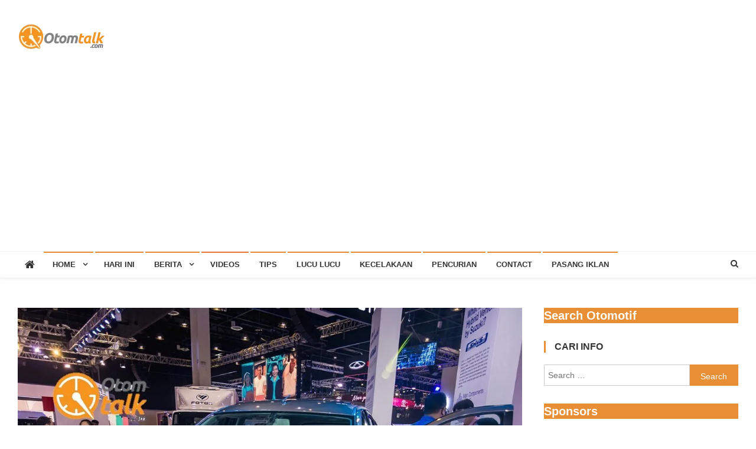

--- FILE ---
content_type: text/html; charset=UTF-8
request_url: https://otomtalk.com/3-fitur-favorit-yang-membuat-suzuki-ertiga-hybrid-begitu-populer/
body_size: 62934
content:
<!doctype html>
<html lang="en-US">
<head>
<meta charset="UTF-8">
<meta name="viewport" content="width=device-width, initial-scale=1">
<link rel="profile" href="https://gmpg.org/xfn/11">

<title>3 Fitur Favorit Yang Membuat Suzuki Ertiga Hybrid Begitu Populer &#8211; Otom Talk</title>
<meta name='robots' content='max-image-preview:large' />
	<style>img:is([sizes="auto" i], [sizes^="auto," i]) { contain-intrinsic-size: 3000px 1500px }</style>
	<link rel='dns-prefetch' href='//www.googletagmanager.com' />
<link rel='dns-prefetch' href='//fonts.googleapis.com' />
<link rel='dns-prefetch' href='//pagead2.googlesyndication.com' />
<link rel='preconnect' href='//i0.wp.com' />
<link rel="alternate" type="application/rss+xml" title="Otom Talk &raquo; Feed" href="https://otomtalk.com/feed/" />
<link rel="alternate" type="application/rss+xml" title="Otom Talk &raquo; Comments Feed" href="https://otomtalk.com/comments/feed/" />
<script type="text/javascript">
/* <![CDATA[ */
window._wpemojiSettings = {"baseUrl":"https:\/\/s.w.org\/images\/core\/emoji\/16.0.1\/72x72\/","ext":".png","svgUrl":"https:\/\/s.w.org\/images\/core\/emoji\/16.0.1\/svg\/","svgExt":".svg","source":{"concatemoji":"https:\/\/otomtalk.com\/wp-includes\/js\/wp-emoji-release.min.js?ver=646ddc6860680514e5a6a6ad28a4c403"}};
/*! This file is auto-generated */
!function(s,n){var o,i,e;function c(e){try{var t={supportTests:e,timestamp:(new Date).valueOf()};sessionStorage.setItem(o,JSON.stringify(t))}catch(e){}}function p(e,t,n){e.clearRect(0,0,e.canvas.width,e.canvas.height),e.fillText(t,0,0);var t=new Uint32Array(e.getImageData(0,0,e.canvas.width,e.canvas.height).data),a=(e.clearRect(0,0,e.canvas.width,e.canvas.height),e.fillText(n,0,0),new Uint32Array(e.getImageData(0,0,e.canvas.width,e.canvas.height).data));return t.every(function(e,t){return e===a[t]})}function u(e,t){e.clearRect(0,0,e.canvas.width,e.canvas.height),e.fillText(t,0,0);for(var n=e.getImageData(16,16,1,1),a=0;a<n.data.length;a++)if(0!==n.data[a])return!1;return!0}function f(e,t,n,a){switch(t){case"flag":return n(e,"\ud83c\udff3\ufe0f\u200d\u26a7\ufe0f","\ud83c\udff3\ufe0f\u200b\u26a7\ufe0f")?!1:!n(e,"\ud83c\udde8\ud83c\uddf6","\ud83c\udde8\u200b\ud83c\uddf6")&&!n(e,"\ud83c\udff4\udb40\udc67\udb40\udc62\udb40\udc65\udb40\udc6e\udb40\udc67\udb40\udc7f","\ud83c\udff4\u200b\udb40\udc67\u200b\udb40\udc62\u200b\udb40\udc65\u200b\udb40\udc6e\u200b\udb40\udc67\u200b\udb40\udc7f");case"emoji":return!a(e,"\ud83e\udedf")}return!1}function g(e,t,n,a){var r="undefined"!=typeof WorkerGlobalScope&&self instanceof WorkerGlobalScope?new OffscreenCanvas(300,150):s.createElement("canvas"),o=r.getContext("2d",{willReadFrequently:!0}),i=(o.textBaseline="top",o.font="600 32px Arial",{});return e.forEach(function(e){i[e]=t(o,e,n,a)}),i}function t(e){var t=s.createElement("script");t.src=e,t.defer=!0,s.head.appendChild(t)}"undefined"!=typeof Promise&&(o="wpEmojiSettingsSupports",i=["flag","emoji"],n.supports={everything:!0,everythingExceptFlag:!0},e=new Promise(function(e){s.addEventListener("DOMContentLoaded",e,{once:!0})}),new Promise(function(t){var n=function(){try{var e=JSON.parse(sessionStorage.getItem(o));if("object"==typeof e&&"number"==typeof e.timestamp&&(new Date).valueOf()<e.timestamp+604800&&"object"==typeof e.supportTests)return e.supportTests}catch(e){}return null}();if(!n){if("undefined"!=typeof Worker&&"undefined"!=typeof OffscreenCanvas&&"undefined"!=typeof URL&&URL.createObjectURL&&"undefined"!=typeof Blob)try{var e="postMessage("+g.toString()+"("+[JSON.stringify(i),f.toString(),p.toString(),u.toString()].join(",")+"));",a=new Blob([e],{type:"text/javascript"}),r=new Worker(URL.createObjectURL(a),{name:"wpTestEmojiSupports"});return void(r.onmessage=function(e){c(n=e.data),r.terminate(),t(n)})}catch(e){}c(n=g(i,f,p,u))}t(n)}).then(function(e){for(var t in e)n.supports[t]=e[t],n.supports.everything=n.supports.everything&&n.supports[t],"flag"!==t&&(n.supports.everythingExceptFlag=n.supports.everythingExceptFlag&&n.supports[t]);n.supports.everythingExceptFlag=n.supports.everythingExceptFlag&&!n.supports.flag,n.DOMReady=!1,n.readyCallback=function(){n.DOMReady=!0}}).then(function(){return e}).then(function(){var e;n.supports.everything||(n.readyCallback(),(e=n.source||{}).concatemoji?t(e.concatemoji):e.wpemoji&&e.twemoji&&(t(e.twemoji),t(e.wpemoji)))}))}((window,document),window._wpemojiSettings);
/* ]]> */
</script>
<link rel='stylesheet' id='igp-jplayer-style-css' href='https://otomtalk.com/wp-content/plugins/instagrate-pro/assets/css/video.css?ver=1.10' type='text/css' media='all' />
<link rel='stylesheet' id='jetpack_related-posts-css' href='https://otomtalk.com/wp-content/plugins/jetpack/modules/related-posts/related-posts.css?ver=20240116' type='text/css' media='all' />
<style id='wp-emoji-styles-inline-css' type='text/css'>

	img.wp-smiley, img.emoji {
		display: inline !important;
		border: none !important;
		box-shadow: none !important;
		height: 1em !important;
		width: 1em !important;
		margin: 0 0.07em !important;
		vertical-align: -0.1em !important;
		background: none !important;
		padding: 0 !important;
	}
</style>
<link rel='stylesheet' id='wp-block-library-css' href='https://otomtalk.com/wp-includes/css/dist/block-library/style.min.css?ver=646ddc6860680514e5a6a6ad28a4c403' type='text/css' media='all' />
<style id='classic-theme-styles-inline-css' type='text/css'>
/*! This file is auto-generated */
.wp-block-button__link{color:#fff;background-color:#32373c;border-radius:9999px;box-shadow:none;text-decoration:none;padding:calc(.667em + 2px) calc(1.333em + 2px);font-size:1.125em}.wp-block-file__button{background:#32373c;color:#fff;text-decoration:none}
</style>
<link rel='stylesheet' id='mediaelement-css' href='https://otomtalk.com/wp-includes/js/mediaelement/mediaelementplayer-legacy.min.css?ver=4.2.17' type='text/css' media='all' />
<link rel='stylesheet' id='wp-mediaelement-css' href='https://otomtalk.com/wp-includes/js/mediaelement/wp-mediaelement.min.css?ver=646ddc6860680514e5a6a6ad28a4c403' type='text/css' media='all' />
<style id='jetpack-sharing-buttons-style-inline-css' type='text/css'>
.jetpack-sharing-buttons__services-list{display:flex;flex-direction:row;flex-wrap:wrap;gap:0;list-style-type:none;margin:5px;padding:0}.jetpack-sharing-buttons__services-list.has-small-icon-size{font-size:12px}.jetpack-sharing-buttons__services-list.has-normal-icon-size{font-size:16px}.jetpack-sharing-buttons__services-list.has-large-icon-size{font-size:24px}.jetpack-sharing-buttons__services-list.has-huge-icon-size{font-size:36px}@media print{.jetpack-sharing-buttons__services-list{display:none!important}}.editor-styles-wrapper .wp-block-jetpack-sharing-buttons{gap:0;padding-inline-start:0}ul.jetpack-sharing-buttons__services-list.has-background{padding:1.25em 2.375em}
</style>
<style id='global-styles-inline-css' type='text/css'>
:root{--wp--preset--aspect-ratio--square: 1;--wp--preset--aspect-ratio--4-3: 4/3;--wp--preset--aspect-ratio--3-4: 3/4;--wp--preset--aspect-ratio--3-2: 3/2;--wp--preset--aspect-ratio--2-3: 2/3;--wp--preset--aspect-ratio--16-9: 16/9;--wp--preset--aspect-ratio--9-16: 9/16;--wp--preset--color--black: #000000;--wp--preset--color--cyan-bluish-gray: #abb8c3;--wp--preset--color--white: #ffffff;--wp--preset--color--pale-pink: #f78da7;--wp--preset--color--vivid-red: #cf2e2e;--wp--preset--color--luminous-vivid-orange: #ff6900;--wp--preset--color--luminous-vivid-amber: #fcb900;--wp--preset--color--light-green-cyan: #7bdcb5;--wp--preset--color--vivid-green-cyan: #00d084;--wp--preset--color--pale-cyan-blue: #8ed1fc;--wp--preset--color--vivid-cyan-blue: #0693e3;--wp--preset--color--vivid-purple: #9b51e0;--wp--preset--gradient--vivid-cyan-blue-to-vivid-purple: linear-gradient(135deg,rgba(6,147,227,1) 0%,rgb(155,81,224) 100%);--wp--preset--gradient--light-green-cyan-to-vivid-green-cyan: linear-gradient(135deg,rgb(122,220,180) 0%,rgb(0,208,130) 100%);--wp--preset--gradient--luminous-vivid-amber-to-luminous-vivid-orange: linear-gradient(135deg,rgba(252,185,0,1) 0%,rgba(255,105,0,1) 100%);--wp--preset--gradient--luminous-vivid-orange-to-vivid-red: linear-gradient(135deg,rgba(255,105,0,1) 0%,rgb(207,46,46) 100%);--wp--preset--gradient--very-light-gray-to-cyan-bluish-gray: linear-gradient(135deg,rgb(238,238,238) 0%,rgb(169,184,195) 100%);--wp--preset--gradient--cool-to-warm-spectrum: linear-gradient(135deg,rgb(74,234,220) 0%,rgb(151,120,209) 20%,rgb(207,42,186) 40%,rgb(238,44,130) 60%,rgb(251,105,98) 80%,rgb(254,248,76) 100%);--wp--preset--gradient--blush-light-purple: linear-gradient(135deg,rgb(255,206,236) 0%,rgb(152,150,240) 100%);--wp--preset--gradient--blush-bordeaux: linear-gradient(135deg,rgb(254,205,165) 0%,rgb(254,45,45) 50%,rgb(107,0,62) 100%);--wp--preset--gradient--luminous-dusk: linear-gradient(135deg,rgb(255,203,112) 0%,rgb(199,81,192) 50%,rgb(65,88,208) 100%);--wp--preset--gradient--pale-ocean: linear-gradient(135deg,rgb(255,245,203) 0%,rgb(182,227,212) 50%,rgb(51,167,181) 100%);--wp--preset--gradient--electric-grass: linear-gradient(135deg,rgb(202,248,128) 0%,rgb(113,206,126) 100%);--wp--preset--gradient--midnight: linear-gradient(135deg,rgb(2,3,129) 0%,rgb(40,116,252) 100%);--wp--preset--font-size--small: 13px;--wp--preset--font-size--medium: 20px;--wp--preset--font-size--large: 36px;--wp--preset--font-size--x-large: 42px;--wp--preset--spacing--20: 0.44rem;--wp--preset--spacing--30: 0.67rem;--wp--preset--spacing--40: 1rem;--wp--preset--spacing--50: 1.5rem;--wp--preset--spacing--60: 2.25rem;--wp--preset--spacing--70: 3.38rem;--wp--preset--spacing--80: 5.06rem;--wp--preset--shadow--natural: 6px 6px 9px rgba(0, 0, 0, 0.2);--wp--preset--shadow--deep: 12px 12px 50px rgba(0, 0, 0, 0.4);--wp--preset--shadow--sharp: 6px 6px 0px rgba(0, 0, 0, 0.2);--wp--preset--shadow--outlined: 6px 6px 0px -3px rgba(255, 255, 255, 1), 6px 6px rgba(0, 0, 0, 1);--wp--preset--shadow--crisp: 6px 6px 0px rgba(0, 0, 0, 1);}:where(.is-layout-flex){gap: 0.5em;}:where(.is-layout-grid){gap: 0.5em;}body .is-layout-flex{display: flex;}.is-layout-flex{flex-wrap: wrap;align-items: center;}.is-layout-flex > :is(*, div){margin: 0;}body .is-layout-grid{display: grid;}.is-layout-grid > :is(*, div){margin: 0;}:where(.wp-block-columns.is-layout-flex){gap: 2em;}:where(.wp-block-columns.is-layout-grid){gap: 2em;}:where(.wp-block-post-template.is-layout-flex){gap: 1.25em;}:where(.wp-block-post-template.is-layout-grid){gap: 1.25em;}.has-black-color{color: var(--wp--preset--color--black) !important;}.has-cyan-bluish-gray-color{color: var(--wp--preset--color--cyan-bluish-gray) !important;}.has-white-color{color: var(--wp--preset--color--white) !important;}.has-pale-pink-color{color: var(--wp--preset--color--pale-pink) !important;}.has-vivid-red-color{color: var(--wp--preset--color--vivid-red) !important;}.has-luminous-vivid-orange-color{color: var(--wp--preset--color--luminous-vivid-orange) !important;}.has-luminous-vivid-amber-color{color: var(--wp--preset--color--luminous-vivid-amber) !important;}.has-light-green-cyan-color{color: var(--wp--preset--color--light-green-cyan) !important;}.has-vivid-green-cyan-color{color: var(--wp--preset--color--vivid-green-cyan) !important;}.has-pale-cyan-blue-color{color: var(--wp--preset--color--pale-cyan-blue) !important;}.has-vivid-cyan-blue-color{color: var(--wp--preset--color--vivid-cyan-blue) !important;}.has-vivid-purple-color{color: var(--wp--preset--color--vivid-purple) !important;}.has-black-background-color{background-color: var(--wp--preset--color--black) !important;}.has-cyan-bluish-gray-background-color{background-color: var(--wp--preset--color--cyan-bluish-gray) !important;}.has-white-background-color{background-color: var(--wp--preset--color--white) !important;}.has-pale-pink-background-color{background-color: var(--wp--preset--color--pale-pink) !important;}.has-vivid-red-background-color{background-color: var(--wp--preset--color--vivid-red) !important;}.has-luminous-vivid-orange-background-color{background-color: var(--wp--preset--color--luminous-vivid-orange) !important;}.has-luminous-vivid-amber-background-color{background-color: var(--wp--preset--color--luminous-vivid-amber) !important;}.has-light-green-cyan-background-color{background-color: var(--wp--preset--color--light-green-cyan) !important;}.has-vivid-green-cyan-background-color{background-color: var(--wp--preset--color--vivid-green-cyan) !important;}.has-pale-cyan-blue-background-color{background-color: var(--wp--preset--color--pale-cyan-blue) !important;}.has-vivid-cyan-blue-background-color{background-color: var(--wp--preset--color--vivid-cyan-blue) !important;}.has-vivid-purple-background-color{background-color: var(--wp--preset--color--vivid-purple) !important;}.has-black-border-color{border-color: var(--wp--preset--color--black) !important;}.has-cyan-bluish-gray-border-color{border-color: var(--wp--preset--color--cyan-bluish-gray) !important;}.has-white-border-color{border-color: var(--wp--preset--color--white) !important;}.has-pale-pink-border-color{border-color: var(--wp--preset--color--pale-pink) !important;}.has-vivid-red-border-color{border-color: var(--wp--preset--color--vivid-red) !important;}.has-luminous-vivid-orange-border-color{border-color: var(--wp--preset--color--luminous-vivid-orange) !important;}.has-luminous-vivid-amber-border-color{border-color: var(--wp--preset--color--luminous-vivid-amber) !important;}.has-light-green-cyan-border-color{border-color: var(--wp--preset--color--light-green-cyan) !important;}.has-vivid-green-cyan-border-color{border-color: var(--wp--preset--color--vivid-green-cyan) !important;}.has-pale-cyan-blue-border-color{border-color: var(--wp--preset--color--pale-cyan-blue) !important;}.has-vivid-cyan-blue-border-color{border-color: var(--wp--preset--color--vivid-cyan-blue) !important;}.has-vivid-purple-border-color{border-color: var(--wp--preset--color--vivid-purple) !important;}.has-vivid-cyan-blue-to-vivid-purple-gradient-background{background: var(--wp--preset--gradient--vivid-cyan-blue-to-vivid-purple) !important;}.has-light-green-cyan-to-vivid-green-cyan-gradient-background{background: var(--wp--preset--gradient--light-green-cyan-to-vivid-green-cyan) !important;}.has-luminous-vivid-amber-to-luminous-vivid-orange-gradient-background{background: var(--wp--preset--gradient--luminous-vivid-amber-to-luminous-vivid-orange) !important;}.has-luminous-vivid-orange-to-vivid-red-gradient-background{background: var(--wp--preset--gradient--luminous-vivid-orange-to-vivid-red) !important;}.has-very-light-gray-to-cyan-bluish-gray-gradient-background{background: var(--wp--preset--gradient--very-light-gray-to-cyan-bluish-gray) !important;}.has-cool-to-warm-spectrum-gradient-background{background: var(--wp--preset--gradient--cool-to-warm-spectrum) !important;}.has-blush-light-purple-gradient-background{background: var(--wp--preset--gradient--blush-light-purple) !important;}.has-blush-bordeaux-gradient-background{background: var(--wp--preset--gradient--blush-bordeaux) !important;}.has-luminous-dusk-gradient-background{background: var(--wp--preset--gradient--luminous-dusk) !important;}.has-pale-ocean-gradient-background{background: var(--wp--preset--gradient--pale-ocean) !important;}.has-electric-grass-gradient-background{background: var(--wp--preset--gradient--electric-grass) !important;}.has-midnight-gradient-background{background: var(--wp--preset--gradient--midnight) !important;}.has-small-font-size{font-size: var(--wp--preset--font-size--small) !important;}.has-medium-font-size{font-size: var(--wp--preset--font-size--medium) !important;}.has-large-font-size{font-size: var(--wp--preset--font-size--large) !important;}.has-x-large-font-size{font-size: var(--wp--preset--font-size--x-large) !important;}
:where(.wp-block-post-template.is-layout-flex){gap: 1.25em;}:where(.wp-block-post-template.is-layout-grid){gap: 1.25em;}
:where(.wp-block-columns.is-layout-flex){gap: 2em;}:where(.wp-block-columns.is-layout-grid){gap: 2em;}
:root :where(.wp-block-pullquote){font-size: 1.5em;line-height: 1.6;}
</style>
<link rel='stylesheet' id='news-vibrant-fonts-css' href='https://fonts.googleapis.com/css?family=Roboto+Condensed%3A300italic%2C400italic%2C700italic%2C400%2C300%2C700%7CTitillium+Web%3A400%2C600%2C700%2C300&#038;subset=latin%2Clatin-ext' type='text/css' media='all' />
<link rel='stylesheet' id='font-awesome-css' href='https://otomtalk.com/wp-content/themes/news-vibrant/assets/library/font-awesome/css/font-awesome.min.css?ver=4.7.0' type='text/css' media='all' />
<link rel='stylesheet' id='lightslider-style-css' href='https://otomtalk.com/wp-content/themes/news-vibrant/assets/library/lightslider/css/lightslider.min.css?ver=1.1.6' type='text/css' media='all' />
<link rel='stylesheet' id='news-vibrant-style-css' href='https://otomtalk.com/wp-content/themes/news-vibrant/style.css?ver=1.5.2' type='text/css' media='all' />
<style id='news-vibrant-style-inline-css' type='text/css'>
.category-button.nv-cat-6 a{background:#666666}
.category-button.nv-cat-6 a:hover{background:#343434}
.nv-block-title:hover .nv-cat-6{color:#666666}
.nv-block-title.nv-cat-6{border-left-color:#666666}
#site-navigation ul li.nv-cat-6 a:before{background-color:#666666}
.category-button.nv-cat-27 a{background:#dd9933}
.category-button.nv-cat-27 a:hover{background:#ab6701}
.nv-block-title:hover .nv-cat-27{color:#dd9933}
.nv-block-title.nv-cat-27{border-left-color:#dd9933}
#site-navigation ul li.nv-cat-27 a:before{background-color:#dd9933}
.category-button.nv-cat-10 a{background:#dd9933}
.category-button.nv-cat-10 a:hover{background:#ab6701}
.nv-block-title:hover .nv-cat-10{color:#dd9933}
.nv-block-title.nv-cat-10{border-left-color:#dd9933}
#site-navigation ul li.nv-cat-10 a:before{background-color:#dd9933}
.category-button.nv-cat-18 a{background:#dd9933}
.category-button.nv-cat-18 a:hover{background:#ab6701}
.nv-block-title:hover .nv-cat-18{color:#dd9933}
.nv-block-title.nv-cat-18{border-left-color:#dd9933}
#site-navigation ul li.nv-cat-18 a:before{background-color:#dd9933}
.category-button.nv-cat-58 a{background:#dd9933}
.category-button.nv-cat-58 a:hover{background:#ab6701}
.nv-block-title:hover .nv-cat-58{color:#dd9933}
.nv-block-title.nv-cat-58{border-left-color:#dd9933}
#site-navigation ul li.nv-cat-58 a:before{background-color:#dd9933}
.category-button.nv-cat-7 a{background:#dd9933}
.category-button.nv-cat-7 a:hover{background:#ab6701}
.nv-block-title:hover .nv-cat-7{color:#dd9933}
.nv-block-title.nv-cat-7{border-left-color:#dd9933}
#site-navigation ul li.nv-cat-7 a:before{background-color:#dd9933}
.category-button.nv-cat-48 a{background:#dd9933}
.category-button.nv-cat-48 a:hover{background:#ab6701}
.nv-block-title:hover .nv-cat-48{color:#dd9933}
.nv-block-title.nv-cat-48{border-left-color:#dd9933}
#site-navigation ul li.nv-cat-48 a:before{background-color:#dd9933}
.category-button.nv-cat-28 a{background:#dd9933}
.category-button.nv-cat-28 a:hover{background:#ab6701}
.nv-block-title:hover .nv-cat-28{color:#dd9933}
.nv-block-title.nv-cat-28{border-left-color:#dd9933}
#site-navigation ul li.nv-cat-28 a:before{background-color:#dd9933}
.category-button.nv-cat-8 a{background:#dd9933}
.category-button.nv-cat-8 a:hover{background:#ab6701}
.nv-block-title:hover .nv-cat-8{color:#dd9933}
.nv-block-title.nv-cat-8{border-left-color:#dd9933}
#site-navigation ul li.nv-cat-8 a:before{background-color:#dd9933}
.category-button.nv-cat-4 a{background:#dd9933}
.category-button.nv-cat-4 a:hover{background:#ab6701}
.nv-block-title:hover .nv-cat-4{color:#dd9933}
.nv-block-title.nv-cat-4{border-left-color:#dd9933}
#site-navigation ul li.nv-cat-4 a:before{background-color:#dd9933}
.category-button.nv-cat-1 a{background:#dd9933}
.category-button.nv-cat-1 a:hover{background:#ab6701}
.nv-block-title:hover .nv-cat-1{color:#dd9933}
.nv-block-title.nv-cat-1{border-left-color:#dd9933}
#site-navigation ul li.nv-cat-1 a:before{background-color:#dd9933}
.category-button.nv-cat-29 a{background:#dd9933}
.category-button.nv-cat-29 a:hover{background:#ab6701}
.nv-block-title:hover .nv-cat-29{color:#dd9933}
.nv-block-title.nv-cat-29{border-left-color:#dd9933}
#site-navigation ul li.nv-cat-29 a:before{background-color:#dd9933}
.category-button.nv-cat-54 a{background:#dd9933}
.category-button.nv-cat-54 a:hover{background:#ab6701}
.nv-block-title:hover .nv-cat-54{color:#dd9933}
.nv-block-title.nv-cat-54{border-left-color:#dd9933}
#site-navigation ul li.nv-cat-54 a:before{background-color:#dd9933}
.category-button.nv-cat-2 a{background:#dd9933}
.category-button.nv-cat-2 a:hover{background:#ab6701}
.nv-block-title:hover .nv-cat-2{color:#dd9933}
.nv-block-title.nv-cat-2{border-left-color:#dd9933}
#site-navigation ul li.nv-cat-2 a:before{background-color:#dd9933}
.category-button.nv-cat-31 a{background:#dd9933}
.category-button.nv-cat-31 a:hover{background:#ab6701}
.nv-block-title:hover .nv-cat-31{color:#dd9933}
.nv-block-title.nv-cat-31{border-left-color:#dd9933}
#site-navigation ul li.nv-cat-31 a:before{background-color:#dd9933}
.category-button.nv-cat-631 a{background:#ef7a37}
.category-button.nv-cat-631 a:hover{background:#bd4805}
.nv-block-title:hover .nv-cat-631{color:#ef7a37}
.nv-block-title.nv-cat-631{border-left-color:#ef7a37}
#site-navigation ul li.nv-cat-631 a:before{background-color:#ef7a37}
.navigation .nav-links a,.bttn,button,input[type='button'],input[type='reset'],input[type='submit'],.navigation .nav-links a:hover,.bttn:hover,button,input[type='button']:hover,input[type='reset']:hover,input[type='submit']:hover,.widget_search .search-submit,.widget_tag_cloud .tagcloud a:hover,.edit-link .post-edit-link,.reply .comment-reply-link,.home .nv-home-icon a,.nv-home-icon a:hover,#site-navigation ul li a:before,.nv-header-search-wrapper .search-form-main .search-submit,.ticker-caption,.comments-link:hover a,.news_vibrant_featured_slider .slider-posts .lSAction > a:hover,.news_vibrant_default_tabbed ul.widget-tabs li,.news_vibrant_default_tabbed ul.widget-tabs li.ui-tabs-active,.news_vibrant_default_tabbed ul.widget-tabs li:hover,.nv-block-title-nav-wrap .carousel-nav-action .carousel-controls:hover,.news_vibrant_social_media .social-link a,.news_vibrant_social_media .social-link a:hover,.nv-archive-more .nv-button:hover,.error404 .page-title,#nv-scrollup{background:#e88e35}
a,a:hover,a:focus,a:active,.widget a:hover,.widget a:hover::before,.widget li:hover::before,.entry-footer a:hover,.comment-author .fn .url:hover,#cancel-comment-reply-link,#cancel-comment-reply-link:before,.logged-in-as a,.nv-featured-posts-wrapper .nv-single-post-wrap .nv-post-content .nv-post-meta span:hover,.nv-featured-posts-wrapper .nv-single-post-wrap .nv-post-content .nv-post-meta span a:hover,.search-main a:hover,.nv-ticker-block .lSAction>a:hover,.nv-slide-content-wrap .post-title a:hover,.news_vibrant_featured_posts .nv-single-post .nv-post-content .nv-post-title a:hover,.news_vibrant_carousel .nv-single-post .nv-post-title a:hover,.news_vibrant_block_posts .layout3 .nv-primary-block-wrap .nv-single-post .nv-post-title a:hover,.news_vibrant_featured_slider .featured-posts .nv-single-post .nv-post-content .nv-post-title a:hover,.nv-featured-posts-wrapper .nv-single-post-wrap .nv-post-content .nv-post-title a:hover,.nv-post-title.large-size a:hover,.nv-post-title.small-size a:hover,.nv-post-meta span:hover,.nv-post-meta span a:hover,.news_vibrant_featured_posts .nv-single-post-wrap .nv-post-content .nv-post-meta span:hover,.news_vibrant_featured_posts .nv-single-post-wrap .nv-post-content .nv-post-meta span a:hover,.nv-post-title.small-size a:hover,#top-footer .widget a:hover,#top-footer .widget a:hover:before,#top-footer .widget li:hover:before,#footer-navigation ul li a:hover,.entry-title a:hover,.entry-meta span a:hover,.entry-meta span:hover,.menu-toggle:hover{color:#e88e35}
.navigation .nav-links a,.bttn,button,input[type='button'],input[type='reset'],input[type='submit'],.widget_search .search-submit,#top-footer .widget-title,.nv-archive-more .nv-button:hover{border-color:#e88e35}
.comment-list .comment-body,.nv-header-search-wrapper .search-form-main,.comments-link:hover a::after{border-top-color:#e88e35}
.nv-header-search-wrapper .search-form-main:before{border-bottom-color:#e88e35}
.nv-block-title,.widget-title,.page-header .page-title,.nv-related-title{border-left-color:#e88e35}
.site-title,.site-description{position:absolute;clip:rect(1px,1px,1px,1px)}
</style>
<link rel='stylesheet' id='news-vibrant-responsive-style-css' href='https://otomtalk.com/wp-content/themes/news-vibrant/assets/css/nv-responsive.css?ver=1.0.0' type='text/css' media='all' />
<link rel='stylesheet' id='sharedaddy-css' href='https://otomtalk.com/wp-content/plugins/jetpack/modules/sharedaddy/sharing.css?ver=15.0.2' type='text/css' media='all' />
<link rel='stylesheet' id='social-logos-css' href='https://otomtalk.com/wp-content/plugins/jetpack/_inc/social-logos/social-logos.min.css?ver=15.0.2' type='text/css' media='all' />
<script type="text/javascript" src="https://otomtalk.com/wp-includes/js/jquery/jquery.min.js?ver=3.7.1" id="jquery-core-js"></script>
<script type="text/javascript" src="https://otomtalk.com/wp-includes/js/jquery/jquery-migrate.min.js?ver=3.4.1" id="jquery-migrate-js"></script>
<script type="text/javascript" src="https://otomtalk.com/wp-content/plugins/instagrate-pro/assets/js/lib/jquery.jplayer/jquery.jplayer.min.js?ver=1.10" id="igp-jplayer-js"></script>
<script type="text/javascript" id="jetpack_related-posts-js-extra">
/* <![CDATA[ */
var related_posts_js_options = {"post_heading":"h4"};
/* ]]> */
</script>
<script type="text/javascript" src="https://otomtalk.com/wp-content/plugins/jetpack/_inc/build/related-posts/related-posts.min.js?ver=20240116" id="jetpack_related-posts-js"></script>

<!-- Google tag (gtag.js) snippet added by Site Kit -->
<!-- Google Analytics snippet added by Site Kit -->
<script type="text/javascript" src="https://www.googletagmanager.com/gtag/js?id=G-FEFK75NB1B" id="google_gtagjs-js" async></script>
<script type="text/javascript" id="google_gtagjs-js-after">
/* <![CDATA[ */
window.dataLayer = window.dataLayer || [];function gtag(){dataLayer.push(arguments);}
gtag("set","linker",{"domains":["otomtalk.com"]});
gtag("js", new Date());
gtag("set", "developer_id.dZTNiMT", true);
gtag("config", "G-FEFK75NB1B");
/* ]]> */
</script>
<link rel="https://api.w.org/" href="https://otomtalk.com/wp-json/" /><link rel="alternate" title="JSON" type="application/json" href="https://otomtalk.com/wp-json/wp/v2/posts/7491" /><link rel="canonical" href="https://otomtalk.com/3-fitur-favorit-yang-membuat-suzuki-ertiga-hybrid-begitu-populer/" />
<link rel="alternate" title="oEmbed (JSON)" type="application/json+oembed" href="https://otomtalk.com/wp-json/oembed/1.0/embed?url=https%3A%2F%2Fotomtalk.com%2F3-fitur-favorit-yang-membuat-suzuki-ertiga-hybrid-begitu-populer%2F" />
<link rel="alternate" title="oEmbed (XML)" type="text/xml+oembed" href="https://otomtalk.com/wp-json/oembed/1.0/embed?url=https%3A%2F%2Fotomtalk.com%2F3-fitur-favorit-yang-membuat-suzuki-ertiga-hybrid-begitu-populer%2F&#038;format=xml" />
<meta name="generator" content="Site Kit by Google 1.162.1" />
<!-- Google AdSense meta tags added by Site Kit -->
<meta name="google-adsense-platform-account" content="ca-host-pub-2644536267352236">
<meta name="google-adsense-platform-domain" content="sitekit.withgoogle.com">
<!-- End Google AdSense meta tags added by Site Kit -->

<!-- Google AdSense snippet added by Site Kit -->
<script type="text/javascript" async="async" src="https://pagead2.googlesyndication.com/pagead/js/adsbygoogle.js?client=ca-pub-3645353514626463&amp;host=ca-host-pub-2644536267352236" crossorigin="anonymous"></script>

<!-- End Google AdSense snippet added by Site Kit -->

<!-- Jetpack Open Graph Tags -->
<meta property="og:type" content="article" />
<meta property="og:title" content="3 Fitur Favorit Yang Membuat Suzuki Ertiga Hybrid Begitu Populer" />
<meta property="og:url" content="https://otomtalk.com/3-fitur-favorit-yang-membuat-suzuki-ertiga-hybrid-begitu-populer/" />
<meta property="og:description" content="Otomtalk : 3 Fitur Favorit Yang Membuat Suzuki Ertiga Hybrid Begitu Populer Tren mobil hybrid yang menguntungkan dan efisien semakin berkembang di Indonesia. Mobil hybrid merupakan kendaraan yang m…" />
<meta property="article:published_time" content="2023-04-03T09:14:16+00:00" />
<meta property="article:modified_time" content="2023-04-03T16:01:35+00:00" />
<meta property="og:site_name" content="Otom Talk" />
<meta property="og:image" content="https://i0.wp.com/otomtalk.com/wp-content/uploads/2023/04/3-fitur-favorit-yang-membuat-suzuki-ertiga-hybrid-begitu-populer-tren-mobil-hybrid-yang-menguntungka.jpg?fit=1080%2C1080&#038;ssl=1" />
<meta property="og:image:width" content="1080" />
<meta property="og:image:height" content="1080" />
<meta property="og:image:alt" content="" />
<meta property="og:locale" content="en_US" />
<meta name="twitter:text:title" content="3 Fitur Favorit Yang Membuat Suzuki Ertiga Hybrid Begitu Populer" />
<meta name="twitter:image" content="https://i0.wp.com/otomtalk.com/wp-content/uploads/2023/04/3-fitur-favorit-yang-membuat-suzuki-ertiga-hybrid-begitu-populer-tren-mobil-hybrid-yang-menguntungka.jpg?fit=1080%2C1080&#038;ssl=1&#038;w=640" />
<meta name="twitter:card" content="summary_large_image" />

<!-- End Jetpack Open Graph Tags -->
<link rel="icon" href="https://i0.wp.com/otomtalk.com/wp-content/uploads/2024/04/cropped-otomtalk-icon.png?fit=32%2C32&#038;ssl=1" sizes="32x32" />
<link rel="icon" href="https://i0.wp.com/otomtalk.com/wp-content/uploads/2024/04/cropped-otomtalk-icon.png?fit=192%2C192&#038;ssl=1" sizes="192x192" />
<link rel="apple-touch-icon" href="https://i0.wp.com/otomtalk.com/wp-content/uploads/2024/04/cropped-otomtalk-icon.png?fit=180%2C180&#038;ssl=1" />
<meta name="msapplication-TileImage" content="https://i0.wp.com/otomtalk.com/wp-content/uploads/2024/04/cropped-otomtalk-icon.png?fit=270%2C270&#038;ssl=1" />
</head>

<body data-rsssl=1 class="wp-singular post-template-default single single-post postid-7491 single-format-standard wp-custom-logo wp-theme-news-vibrant dpt group-blog right-sidebar fullwidth_layout">

<div id="page" class="site">
	<a class="skip-link screen-reader-text" href="#content">Skip to content</a>
	
	<header id="masthead" class="site-header" role="banner"><div class="nv-logo-section-wrapper"><div class="cv-container">		<div class="site-branding">

			<a href="https://otomtalk.com/" class="custom-logo-link" rel="home"><img width="149" height="45" src="https://i0.wp.com/otomtalk.com/wp-content/uploads/2023/08/cropped-Logo-Otomtalk-15.png?fit=149%2C45&amp;ssl=1" class="custom-logo" alt="Logo Otomtalk" decoding="async" /></a>
							<p class="site-title"><a href="https://otomtalk.com/" rel="home">Otom Talk</a></p>
							<p class="site-description">Otomotif Medan Indonesia</p>
						
		</div><!-- .site-branding -->
		<div class="nv-header-ads-area">
					</div><!-- .nv-header-ads-area -->
</div><!-- .cv-container --></div><!-- .nv-logo-section-wrapper -->		<div id="nv-menu-wrap" class="nv-header-menu-wrapper">
			<div class="nv-header-menu-block-wrap">
				<div class="cv-container">
												<div class="nv-home-icon">
								<a href="https://otomtalk.com/" rel="home"> <i class="fa fa-home"> </i> </a>
							</div><!-- .nv-home-icon -->
										<div class="nv-header-menu-wrap">
	                    <a href="javascript:void(0)" class="menu-toggle hide"> <i class="fa fa-navicon"> </i> </a>
						<nav id="site-navigation" class="main-navigation" role="navigation">
							<div class="menu-main-menu-container"><ul id="primary-menu" class="menu"><li id="menu-item-30" class="menu-item menu-item-type-post_type menu-item-object-page menu-item-home menu-item-has-children menu-item-30"><a href="https://otomtalk.com/">Home</a>
<ul class="sub-menu">
	<li id="menu-item-38" class="menu-item menu-item-type-taxonomy menu-item-object-category current-post-ancestor current-menu-parent current-post-parent menu-item-38 nv-cat-1"><a href="https://otomtalk.com/category/all/">Otomtalk</a></li>
	<li id="menu-item-49" class="menu-item menu-item-type-post_type menu-item-object-page menu-item-49"><a href="https://otomtalk.com/about/">About</a></li>
	<li id="menu-item-52" class="menu-item menu-item-type-post_type menu-item-object-page menu-item-52"><a href="https://otomtalk.com/terms/">Terms</a></li>
	<li id="menu-item-2274" class="menu-item menu-item-type-post_type menu-item-object-page menu-item-2274"><a href="https://otomtalk.com/faq/">FAQ</a></li>
</ul>
</li>
<li id="menu-item-29" class="menu-item menu-item-type-post_type menu-item-object-page current_page_parent menu-item-29"><a href="https://otomtalk.com/hari-ini/">Hari Ini</a></li>
<li id="menu-item-5180" class="menu-item menu-item-type-custom menu-item-object-custom menu-item-has-children menu-item-5180"><a href="https://otomtalk.com/tag/berita">Berita</a>
<ul class="sub-menu">
	<li id="menu-item-5188" class="menu-item menu-item-type-custom menu-item-object-custom menu-item-5188"><a href="https://otomtalk.com/tag/mobil">Mobil</a></li>
	<li id="menu-item-5189" class="menu-item menu-item-type-custom menu-item-object-custom menu-item-5189"><a href="https://otomtalk.com/tag/sepedamotor">Sepeda Motor</a></li>
	<li id="menu-item-5181" class="menu-item menu-item-type-custom menu-item-object-custom menu-item-5181"><a href="https://otomtalk.com/tag/medan">Medan</a></li>
</ul>
</li>
<li id="menu-item-5384" class="menu-item menu-item-type-taxonomy menu-item-object-category menu-item-5384 nv-cat-631"><a href="https://otomtalk.com/category/videos/">Videos</a></li>
<li id="menu-item-5183" class="menu-item menu-item-type-custom menu-item-object-custom menu-item-5183"><a href="https://otomtalk.com/tag/tips">Tips</a></li>
<li id="menu-item-5184" class="menu-item menu-item-type-custom menu-item-object-custom menu-item-5184"><a href="https://otomtalk.com/tag/luculucu">Lucu Lucu</a></li>
<li id="menu-item-5182" class="menu-item menu-item-type-custom menu-item-object-custom menu-item-5182"><a href="https://otomtalk.com/tag/kecelakaan">Kecelakaan</a></li>
<li id="menu-item-5187" class="menu-item menu-item-type-custom menu-item-object-custom menu-item-5187"><a href="https://otomtalk.com/tag/pencurian">Pencurian</a></li>
<li id="menu-item-2257" class="menu-item menu-item-type-post_type menu-item-object-page menu-item-2257"><a href="https://otomtalk.com/contact/">Contact</a></li>
<li id="menu-item-55" class="menu-item menu-item-type-post_type menu-item-object-page menu-item-55"><a href="https://otomtalk.com/iklan/">Pasang Iklan</a></li>
</ul></div>						</nav><!-- #site-navigation -->
					</div><!-- .nv-header-menu-wrap -->
											<div class="nv-header-search-wrapper">                    
			                <span class="search-main"><a href="javascript:void(0);"><i class="fa fa-search"></i></a></span>
			                <div class="search-form-main nv-clearfix">
				                <form role="search" method="get" class="search-form" action="https://otomtalk.com/">
				<label>
					<span class="screen-reader-text">Search for:</span>
					<input type="search" class="search-field" placeholder="Search &hellip;" value="" name="s" />
				</label>
				<input type="submit" class="search-submit" value="Search" />
			</form>				            </div>
						</div><!-- .nv-header-search-wrapper -->
									</div>
			</div>
		</div><!-- .nv-header-menu-wrapper -->
</header><!-- .site-header -->
	<div id="content" class="site-content">
		<div class="cv-container">
	<div id="primary" class="content-area">
		<main id="main" class="site-main" role="main">

		
<article id="post-7491" class="post-7491 post type-post status-publish format-standard has-post-thumbnail hentry category-berita category-otomotif category-all tag-berita tag-mobil tag-news tag-otomotif tag-otomtalk">
	
			<div class="nv-article-thumb">
			<img width="1080" height="1080" src="https://i0.wp.com/otomtalk.com/wp-content/uploads/2023/04/3-fitur-favorit-yang-membuat-suzuki-ertiga-hybrid-begitu-populer-tren-mobil-hybrid-yang-menguntungka.jpg?fit=1080%2C1080&amp;ssl=1" class="attachment-full size-full wp-post-image" alt="" decoding="async" fetchpriority="high" srcset="https://i0.wp.com/otomtalk.com/wp-content/uploads/2023/04/3-fitur-favorit-yang-membuat-suzuki-ertiga-hybrid-begitu-populer-tren-mobil-hybrid-yang-menguntungka.jpg?w=1080&amp;ssl=1 1080w, https://i0.wp.com/otomtalk.com/wp-content/uploads/2023/04/3-fitur-favorit-yang-membuat-suzuki-ertiga-hybrid-begitu-populer-tren-mobil-hybrid-yang-menguntungka.jpg?resize=300%2C300&amp;ssl=1 300w, https://i0.wp.com/otomtalk.com/wp-content/uploads/2023/04/3-fitur-favorit-yang-membuat-suzuki-ertiga-hybrid-begitu-populer-tren-mobil-hybrid-yang-menguntungka.jpg?resize=500%2C500&amp;ssl=1 500w, https://i0.wp.com/otomtalk.com/wp-content/uploads/2023/04/3-fitur-favorit-yang-membuat-suzuki-ertiga-hybrid-begitu-populer-tren-mobil-hybrid-yang-menguntungka.jpg?resize=150%2C150&amp;ssl=1 150w, https://i0.wp.com/otomtalk.com/wp-content/uploads/2023/04/3-fitur-favorit-yang-membuat-suzuki-ertiga-hybrid-begitu-populer-tren-mobil-hybrid-yang-menguntungka.jpg?resize=768%2C768&amp;ssl=1 768w" sizes="(max-width: 1080px) 100vw, 1080px" />		</div><!-- .nv-article-thumb -->
	
	<header class="entry-header">
		<h1 class="entry-title">3 Fitur Favorit Yang Membuat Suzuki Ertiga Hybrid Begitu Populer</h1>		<div class="post-cats-list">
							<span class="category-button nv-cat-6"><a href="https://otomtalk.com/category/berita/">Berita</a></span>
							<span class="category-button nv-cat-4"><a href="https://otomtalk.com/category/otomotif/">Otomotif</a></span>
							<span class="category-button nv-cat-1"><a href="https://otomtalk.com/category/all/">Otomtalk</a></span>
					</div>
		<div class="entry-meta">
			<span class="posted-on"><a href="https://otomtalk.com/3-fitur-favorit-yang-membuat-suzuki-ertiga-hybrid-begitu-populer/" rel="bookmark"><time class="entry-date published" datetime="2023-04-03T16:14:16+07:00">April 3, 2023</time><time class="updated" datetime="2023-04-03T23:01:35+07:00">April 3, 2023</time></a></span><span class="byline"><span class="author vcard"><a class="url fn n" href="https://otomtalk.com/author/netvoob/">OtomTalk</a></span></span>		</div><!-- .entry-meta -->
	</header><!-- .entry-header -->

	<div class="entry-content">
		<p><a href="https://otomtalk.com" target="_blank">Otomtalk</a> :</p>
<p>3 Fitur Favorit Yang Membuat Suzuki Ertiga Hybrid Begitu Populer</p>
<p>Tren mobil hybrid yang menguntungkan dan efisien semakin berkembang di Indonesia. Mobil hybrid merupakan kendaraan yang menggunakan dua sumber daya, yaitu mesin bensin dan motor listrik. Kombinasi kedua sumber daya ini memberikan keuntungan yang signifikan, seperti penghematan bahan bakar, emisi gas buang yang lebih rendah, dan kinerja yang lebih baik. Salah satu mobil MPV terelektrifikasi pertama di Indonesia adalah Suzuki Ertiga Hybrid. Mobil ini sangat cocok untuk jadi mobil keluarga yang mengutamakan efisiensi dan kenyamanan berkendara.  <br />
Sejak diluncurkan pada Juni 2022 lalu, mobil Ertiga Hybrid sudah mencuri banyak perhatian pecinta otomotif. Selain daya tarik dari teknologi Smart Hybrid yang merupakan inovasi dari Suzuki demi bisa mengurangi emisi gas buang kendaraan dan juga menghemat bahan bakar, Suzuki Ertiga Hybrid juga dilengkapi fitur-fitur canggih yang membuatnya begitu populer. Dari sekian banyak fitur canggih pada Suzuki Ertiga Hybrid, berikut 3 fitur teratas yang paling digemari dari mobil MPV ini. <br />
 H<br />
Cruise control adalah fitur yang dapat ditemukan di mobil modern. Fitur ini memungkinkan pengemudi untuk menjaga kecepatan kendaraan secara konstan tanpa harus menekan pedal gas terus-menerus. Pengemudi dapat mengatur kecepatan yang diinginkan dan sistem ini akan mempertahankan kecepatan tersebut secara otomatis. Fitur ini sangat berguna saat melakukan perjalanan jarak jauh karena mengurangi kelelahan dan memperpanjang usia mesin kendaraan.</p>
<p>Suzuki Ertiga Hybrid merupakan salah satu mobil MPV yang telah dilengkapi dengan fitur cruise control. Keunggulan dari Suzuki Ertiga Hybrid dengan fitur cruise controlnya adalah mampu menjaga kecepatan kendaraan secara konsisten sehingga memudahkan pengemudi dalam berkendara terutama pada jalan tol yang lengang seperti tol trans jawa dan lainnya. </p>
<p>Lanjut dikomentar…</p>
<p><a href="https://scontent-ord5-1.cdninstagram.com/v/t51.29350-15/338967578_181913594699864_2255776754207251192_n.jpg?_nc_cat=104&#038;ccb=1-7&#038;_nc_sid=8ae9d6&#038;_nc_ohc=paYscsQ-hkAAX9d7-0u&#038;_nc_ht=scontent-ord5-1.cdninstagram.com&#038;edm=ANo9K5cEAAAA&#038;oh=00_AfAoI1MeVKQ1LvFePzUeiptYRseyYs5sWOa6f6LvdUznSQ&#038;oe=642F008C" title="3 Fitur Favorit Yang Membuat Suzuki Ertiga Hybrid Begitu Populer

Tren mobil hybrid yang menguntungkan dan efisien semakin berkembang di Indonesia. Mobil hybrid merupakan kendaraan yang menggunakan dua sumber daya, yaitu mesin bensin dan motor listrik. Kombinasi kedua sumber daya ini memberikan keuntungan yang signifikan, seperti penghematan bahan bakar, emisi gas buang yang lebih rendah, dan kinerja yang lebih baik. Salah satu mobil MPV terelektrifikasi pertama di Indonesia adalah Suzuki Ertiga Hybrid. Mobil ini sangat cocok untuk jadi mobil keluarga yang mengutamakan efisiensi dan kenyamanan berkendara.  
Sejak diluncurkan pada Juni 2022 lalu, mobil Ertiga Hybrid sudah mencuri banyak perhatian pecinta otomotif. Selain daya tarik dari teknologi Smart Hybrid yang merupakan inovasi dari Suzuki demi bisa mengurangi emisi gas buang kendaraan dan juga menghemat bahan bakar, Suzuki Ertiga Hybrid juga dilengkapi fitur-fitur canggih yang membuatnya begitu populer. Dari sekian banyak fitur canggih pada Suzuki Ertiga Hybrid, berikut 3 fitur teratas yang paling digemari dari mobil MPV ini. 
 H
Cruise control adalah fitur yang dapat ditemukan di mobil modern. Fitur ini memungkinkan pengemudi untuk menjaga kecepatan kendaraan secara konstan tanpa harus menekan pedal gas terus-menerus. Pengemudi dapat mengatur kecepatan yang diinginkan dan sistem ini akan mempertahankan kecepatan tersebut secara otomatis. Fitur ini sangat berguna saat melakukan perjalanan jarak jauh karena mengurangi kelelahan dan memperpanjang usia mesin kendaraan.

Suzuki Ertiga Hybrid merupakan salah satu mobil MPV yang telah dilengkapi dengan fitur cruise control. Keunggulan dari Suzuki Ertiga Hybrid dengan fitur cruise controlnya adalah mampu menjaga kecepatan kendaraan secara konsisten sehingga memudahkan pengemudi dalam berkendara terutama pada jalan tol yang lengang seperti tol trans jawa dan lainnya. 

Lanjut dikomentar…" target="_blank" rel="noopener"><img data-recalc-dims="1" decoding="async" width="640" height="640" alt="3 Fitur Favorit Yang Membuat Suzuki Ertiga Hybrid Begitu Populer

Tren mobil hybrid yang menguntungkan dan efisien semakin berkembang di Indonesia. Mobil hybrid merupakan kendaraan yang menggunakan dua sumber daya, yaitu mesin bensin dan motor listrik. Kombinasi kedua sumber daya ini memberikan keuntungan yang signifikan, seperti penghematan bahan bakar, emisi gas buang yang lebih rendah, dan kinerja yang lebih baik. Salah satu mobil MPV terelektrifikasi pertama di Indonesia adalah Suzuki Ertiga Hybrid. Mobil ini sangat cocok untuk jadi mobil keluarga yang mengutamakan efisiensi dan kenyamanan berkendara.  
Sejak diluncurkan pada Juni 2022 lalu, mobil Ertiga Hybrid sudah mencuri banyak perhatian pecinta otomotif. Selain daya tarik dari teknologi Smart Hybrid yang merupakan inovasi dari Suzuki demi bisa mengurangi emisi gas buang kendaraan dan juga menghemat bahan bakar, Suzuki Ertiga Hybrid juga dilengkapi fitur-fitur canggih yang membuatnya begitu populer. Dari sekian banyak fitur canggih pada Suzuki Ertiga Hybrid, berikut 3 fitur teratas yang paling digemari dari mobil MPV ini. 
 H
Cruise control adalah fitur yang dapat ditemukan di mobil modern. Fitur ini memungkinkan pengemudi untuk menjaga kecepatan kendaraan secara konstan tanpa harus menekan pedal gas terus-menerus. Pengemudi dapat mengatur kecepatan yang diinginkan dan sistem ini akan mempertahankan kecepatan tersebut secara otomatis. Fitur ini sangat berguna saat melakukan perjalanan jarak jauh karena mengurangi kelelahan dan memperpanjang usia mesin kendaraan.

Suzuki Ertiga Hybrid merupakan salah satu mobil MPV yang telah dilengkapi dengan fitur cruise control. Keunggulan dari Suzuki Ertiga Hybrid dengan fitur cruise controlnya adalah mampu menjaga kecepatan kendaraan secara konsisten sehingga memudahkan pengemudi dalam berkendara terutama pada jalan tol yang lengang seperti tol trans jawa dan lainnya. 

Lanjut dikomentar…" src="https://i0.wp.com/otomtalk.com/wp-content/uploads/2023/04/3-fitur-favorit-yang-membuat-suzuki-ertiga-hybrid-begitu-populer-tren-mobil-hybrid-yang-menguntungka.jpg?resize=640%2C640" class="image wp-image-7492" srcset="https://i0.wp.com/otomtalk.com/wp-content/uploads/2023/04/3-fitur-favorit-yang-membuat-suzuki-ertiga-hybrid-begitu-populer-tren-mobil-hybrid-yang-menguntungka.jpg?w=1080&amp;ssl=1 1080w, https://i0.wp.com/otomtalk.com/wp-content/uploads/2023/04/3-fitur-favorit-yang-membuat-suzuki-ertiga-hybrid-begitu-populer-tren-mobil-hybrid-yang-menguntungka.jpg?resize=300%2C300&amp;ssl=1 300w, https://i0.wp.com/otomtalk.com/wp-content/uploads/2023/04/3-fitur-favorit-yang-membuat-suzuki-ertiga-hybrid-begitu-populer-tren-mobil-hybrid-yang-menguntungka.jpg?resize=500%2C500&amp;ssl=1 500w, https://i0.wp.com/otomtalk.com/wp-content/uploads/2023/04/3-fitur-favorit-yang-membuat-suzuki-ertiga-hybrid-begitu-populer-tren-mobil-hybrid-yang-menguntungka.jpg?resize=150%2C150&amp;ssl=1 150w, https://i0.wp.com/otomtalk.com/wp-content/uploads/2023/04/3-fitur-favorit-yang-membuat-suzuki-ertiga-hybrid-begitu-populer-tren-mobil-hybrid-yang-menguntungka.jpg?resize=768%2C768&amp;ssl=1 768w" sizes="(max-width: 640px) 100vw, 640px" /></a></p>
<p>Silakan cek berita dan update terbaru di menu <a href="https://otomtalk.com/hari-ini/" target="_blank">HARI INI</a> , link ada diatas<br />
atau browse <a href="http://www.instagram.com/otomtalk" target="_blank">instagram</a> @Otomtalk dibawah ini: </p>
<blockquote class="instagram-media" data-instgrm-captioned data-instgrm-permalink="https://www.instagram.com/p/CqkY5sdLizo/?utm_source=ig_embed&amp;utm_campaign=loading" data-instgrm-version="14" style=" background:#FFF; border:0; border-radius:3px; box-shadow:0 0 1px 0 rgba(0,0,0,0.5),0 1px 10px 0 rgba(0,0,0,0.15); margin: 1px; max-width:640px; min-width:326px; padding:0; width:99.375%; width:-webkit-calc(100% - 2px); width:calc(100% - 2px);">
<div style="padding:16px;"> <a href="https://www.instagram.com/p/CqkY5sdLizo/?utm_source=ig_embed&amp;utm_campaign=loading" style=" background:#FFFFFF; line-height:0; padding:0 0; text-align:center; text-decoration:none; width:100%;" target="_blank"> </p>
<div style=" display: flex; flex-direction: row; align-items: center;">
<div style="background-color: #F4F4F4; border-radius: 50%; flex-grow: 0; height: 40px; margin-right: 14px; width: 40px;"></div>
<div style="display: flex; flex-direction: column; flex-grow: 1; justify-content: center;">
<div style=" background-color: #F4F4F4; border-radius: 4px; flex-grow: 0; height: 14px; margin-bottom: 6px; width: 100px;"></div>
<div style=" background-color: #F4F4F4; border-radius: 4px; flex-grow: 0; height: 14px; width: 60px;"></div>
</div>
</div>
<div style="padding: 19% 0;"></div>
<div style="display:block; height:50px; margin:0 auto 12px; width:50px;"><svg width="50px" height="50px" viewBox="0 0 60 60" version="1.1" xmlns="https://www.w3.org/2000/svg" xmlns:xlink="https://www.w3.org/1999/xlink"><g stroke="none" stroke-width="1" fill="none" fill-rule="evenodd"><g transform="translate(-511.000000, -20.000000)" fill="#000000"><g><path d="M556.869,30.41 C554.814,30.41 553.148,32.076 553.148,34.131 C553.148,36.186 554.814,37.852 556.869,37.852 C558.924,37.852 560.59,36.186 560.59,34.131 C560.59,32.076 558.924,30.41 556.869,30.41 M541,60.657 C535.114,60.657 530.342,55.887 530.342,50 C530.342,44.114 535.114,39.342 541,39.342 C546.887,39.342 551.658,44.114 551.658,50 C551.658,55.887 546.887,60.657 541,60.657 M541,33.886 C532.1,33.886 524.886,41.1 524.886,50 C524.886,58.899 532.1,66.113 541,66.113 C549.9,66.113 557.115,58.899 557.115,50 C557.115,41.1 549.9,33.886 541,33.886 M565.378,62.101 C565.244,65.022 564.756,66.606 564.346,67.663 C563.803,69.06 563.154,70.057 562.106,71.106 C561.058,72.155 560.06,72.803 558.662,73.347 C557.607,73.757 556.021,74.244 553.102,74.378 C549.944,74.521 548.997,74.552 541,74.552 C533.003,74.552 532.056,74.521 528.898,74.378 C525.979,74.244 524.393,73.757 523.338,73.347 C521.94,72.803 520.942,72.155 519.894,71.106 C518.846,70.057 518.197,69.06 517.654,67.663 C517.244,66.606 516.755,65.022 516.623,62.101 C516.479,58.943 516.448,57.996 516.448,50 C516.448,42.003 516.479,41.056 516.623,37.899 C516.755,34.978 517.244,33.391 517.654,32.338 C518.197,30.938 518.846,29.942 519.894,28.894 C520.942,27.846 521.94,27.196 523.338,26.654 C524.393,26.244 525.979,25.756 528.898,25.623 C532.057,25.479 533.004,25.448 541,25.448 C548.997,25.448 549.943,25.479 553.102,25.623 C556.021,25.756 557.607,26.244 558.662,26.654 C560.06,27.196 561.058,27.846 562.106,28.894 C563.154,29.942 563.803,30.938 564.346,32.338 C564.756,33.391 565.244,34.978 565.378,37.899 C565.522,41.056 565.552,42.003 565.552,50 C565.552,57.996 565.522,58.943 565.378,62.101 M570.82,37.631 C570.674,34.438 570.167,32.258 569.425,30.349 C568.659,28.377 567.633,26.702 565.965,25.035 C564.297,23.368 562.623,22.342 560.652,21.575 C558.743,20.834 556.562,20.326 553.369,20.18 C550.169,20.033 549.148,20 541,20 C532.853,20 531.831,20.033 528.631,20.18 C525.438,20.326 523.257,20.834 521.349,21.575 C519.376,22.342 517.703,23.368 516.035,25.035 C514.368,26.702 513.342,28.377 512.574,30.349 C511.834,32.258 511.326,34.438 511.181,37.631 C511.035,40.831 511,41.851 511,50 C511,58.147 511.035,59.17 511.181,62.369 C511.326,65.562 511.834,67.743 512.574,69.651 C513.342,71.625 514.368,73.296 516.035,74.965 C517.703,76.634 519.376,77.658 521.349,78.425 C523.257,79.167 525.438,79.673 528.631,79.82 C531.831,79.965 532.853,80.001 541,80.001 C549.148,80.001 550.169,79.965 553.369,79.82 C556.562,79.673 558.743,79.167 560.652,78.425 C562.623,77.658 564.297,76.634 565.965,74.965 C567.633,73.296 568.659,71.625 569.425,69.651 C570.167,67.743 570.674,65.562 570.82,62.369 C570.966,59.17 571,58.147 571,50 C571,41.851 570.966,40.831 570.82,37.631"></path></g></g></g></svg></div>
<div style="padding-top: 8px;">
<div style=" color:#3897f0; font-family:Arial,sans-serif; font-size:14px; font-style:normal; font-weight:550; line-height:18px;">View this post on Instagram</div>
</div>
<div style="padding: 12.5% 0;"></div>
<div style="display: flex; flex-direction: row; margin-bottom: 14px; align-items: center;">
<div>
<div style="background-color: #F4F4F4; border-radius: 50%; height: 12.5px; width: 12.5px; transform: translateX(0px) translateY(7px);"></div>
<div style="background-color: #F4F4F4; height: 12.5px; transform: rotate(-45deg) translateX(3px) translateY(1px); width: 12.5px; flex-grow: 0; margin-right: 14px; margin-left: 2px;"></div>
<div style="background-color: #F4F4F4; border-radius: 50%; height: 12.5px; width: 12.5px; transform: translateX(9px) translateY(-18px);"></div>
</div>
<div style="margin-left: 8px;">
<div style=" background-color: #F4F4F4; border-radius: 50%; flex-grow: 0; height: 20px; width: 20px;"></div>
<div style=" width: 0; height: 0; border-top: 2px solid transparent; border-left: 6px solid #f4f4f4; border-bottom: 2px solid transparent; transform: translateX(16px) translateY(-4px) rotate(30deg)"></div>
</div>
<div style="margin-left: auto;">
<div style=" width: 0px; border-top: 8px solid #F4F4F4; border-right: 8px solid transparent; transform: translateY(16px);"></div>
<div style=" background-color: #F4F4F4; flex-grow: 0; height: 12px; width: 16px; transform: translateY(-4px);"></div>
<div style=" width: 0; height: 0; border-top: 8px solid #F4F4F4; border-left: 8px solid transparent; transform: translateY(-4px) translateX(8px);"></div>
</div>
</div>
<div style="display: flex; flex-direction: column; flex-grow: 1; justify-content: center; margin-bottom: 24px;">
<div style=" background-color: #F4F4F4; border-radius: 4px; flex-grow: 0; height: 14px; margin-bottom: 6px; width: 224px;"></div>
<div style=" background-color: #F4F4F4; border-radius: 4px; flex-grow: 0; height: 14px; width: 144px;"></div>
</div>
<p></a></p>
<p style=" color:#c9c8cd; font-family:Arial,sans-serif; font-size:14px; line-height:17px; margin-bottom:0; margin-top:8px; overflow:hidden; padding:8px 0 7px; text-align:center; text-overflow:ellipsis; white-space:nowrap;"><a href="https://www.instagram.com/p/CqkY5sdLizo/?utm_source=ig_embed&amp;utm_campaign=loading" style=" color:#c9c8cd; font-family:Arial,sans-serif; font-size:14px; font-style:normal; font-weight:normal; line-height:17px; text-decoration:none;" target="_blank">A post shared by OTOMotif TALK (@otomtalk)</a></p>
</div>
</blockquote>
<p><script async src="//platform.instagram.com/en_US/embeds.js"></script></p>
<p>NB:<br />
Informasi Otomotif, tips, berita, lucu, video viral, browse hashtags: otomtalk berita mobil<br />
kunjungi <a href="https://otomtalk.com/iklan/" target="_blank">sponsor</a> kami <a href="https://vesparkindo.com/vespa/" target="_blank">Vespa</a> dealer <a href="http://www.medantalk.com/" target="_blank">Medan</a> &amp; Sumut <a href="http://www.vesparkindo.com" target="_blank">www.vesparkindo.com</a><br />
Untuk video otomotif bisa lihat dan Follow instagram @otomtalk untuk updates</p>
<p>Untuk informasi <a href="http://www.medantalk.com/" target="_blank">Berita Medan</a> , silakan browse www.medantalk.com<br />
Cek info <a href="http://www.karirgram.com/" target="_blank">lowongan kerja</a> di www.<a href="http://www.karirgram.com/" target="_blank">KarirGram.com</a><br />
Medan Punya Cerita cek www.MedanKu.com</p>
<div class="sharedaddy sd-sharing-enabled"><div class="robots-nocontent sd-block sd-social sd-social-icon sd-sharing"><h3 class="sd-title">Share this:</h3><div class="sd-content"><ul><li class="share-facebook"><a rel="nofollow noopener noreferrer"
				data-shared="sharing-facebook-7491"
				class="share-facebook sd-button share-icon no-text"
				href="https://otomtalk.com/3-fitur-favorit-yang-membuat-suzuki-ertiga-hybrid-begitu-populer/?share=facebook"
				target="_blank"
				aria-labelledby="sharing-facebook-7491"
				>
				<span id="sharing-facebook-7491" hidden>Click to share on Facebook (Opens in new window)</span>
				<span>Facebook</span>
			</a></li><li class="share-twitter"><a rel="nofollow noopener noreferrer"
				data-shared="sharing-twitter-7491"
				class="share-twitter sd-button share-icon no-text"
				href="https://otomtalk.com/3-fitur-favorit-yang-membuat-suzuki-ertiga-hybrid-begitu-populer/?share=twitter"
				target="_blank"
				aria-labelledby="sharing-twitter-7491"
				>
				<span id="sharing-twitter-7491" hidden>Click to share on X (Opens in new window)</span>
				<span>X</span>
			</a></li><li class="share-tumblr"><a rel="nofollow noopener noreferrer"
				data-shared="sharing-tumblr-7491"
				class="share-tumblr sd-button share-icon no-text"
				href="https://otomtalk.com/3-fitur-favorit-yang-membuat-suzuki-ertiga-hybrid-begitu-populer/?share=tumblr"
				target="_blank"
				aria-labelledby="sharing-tumblr-7491"
				>
				<span id="sharing-tumblr-7491" hidden>Click to share on Tumblr (Opens in new window)</span>
				<span>Tumblr</span>
			</a></li><li class="share-pinterest"><a rel="nofollow noopener noreferrer"
				data-shared="sharing-pinterest-7491"
				class="share-pinterest sd-button share-icon no-text"
				href="https://otomtalk.com/3-fitur-favorit-yang-membuat-suzuki-ertiga-hybrid-begitu-populer/?share=pinterest"
				target="_blank"
				aria-labelledby="sharing-pinterest-7491"
				>
				<span id="sharing-pinterest-7491" hidden>Click to share on Pinterest (Opens in new window)</span>
				<span>Pinterest</span>
			</a></li><li class="share-jetpack-whatsapp"><a rel="nofollow noopener noreferrer"
				data-shared="sharing-whatsapp-7491"
				class="share-jetpack-whatsapp sd-button share-icon no-text"
				href="https://otomtalk.com/3-fitur-favorit-yang-membuat-suzuki-ertiga-hybrid-begitu-populer/?share=jetpack-whatsapp"
				target="_blank"
				aria-labelledby="sharing-whatsapp-7491"
				>
				<span id="sharing-whatsapp-7491" hidden>Click to share on WhatsApp (Opens in new window)</span>
				<span>WhatsApp</span>
			</a></li><li><a href="#" class="sharing-anchor sd-button share-more"><span>More</span></a></li><li class="share-end"></li></ul><div class="sharing-hidden"><div class="inner" style="display: none;"><ul><li class="share-print"><a rel="nofollow noopener noreferrer"
				data-shared="sharing-print-7491"
				class="share-print sd-button share-icon no-text"
				href="https://otomtalk.com/3-fitur-favorit-yang-membuat-suzuki-ertiga-hybrid-begitu-populer/#print?share=print"
				target="_blank"
				aria-labelledby="sharing-print-7491"
				>
				<span id="sharing-print-7491" hidden>Click to print (Opens in new window)</span>
				<span>Print</span>
			</a></li><li class="share-linkedin"><a rel="nofollow noopener noreferrer"
				data-shared="sharing-linkedin-7491"
				class="share-linkedin sd-button share-icon no-text"
				href="https://otomtalk.com/3-fitur-favorit-yang-membuat-suzuki-ertiga-hybrid-begitu-populer/?share=linkedin"
				target="_blank"
				aria-labelledby="sharing-linkedin-7491"
				>
				<span id="sharing-linkedin-7491" hidden>Click to share on LinkedIn (Opens in new window)</span>
				<span>LinkedIn</span>
			</a></li><li class="share-reddit"><a rel="nofollow noopener noreferrer"
				data-shared="sharing-reddit-7491"
				class="share-reddit sd-button share-icon no-text"
				href="https://otomtalk.com/3-fitur-favorit-yang-membuat-suzuki-ertiga-hybrid-begitu-populer/?share=reddit"
				target="_blank"
				aria-labelledby="sharing-reddit-7491"
				>
				<span id="sharing-reddit-7491" hidden>Click to share on Reddit (Opens in new window)</span>
				<span>Reddit</span>
			</a></li><li class="share-pocket"><a rel="nofollow noopener noreferrer"
				data-shared="sharing-pocket-7491"
				class="share-pocket sd-button share-icon no-text"
				href="https://otomtalk.com/3-fitur-favorit-yang-membuat-suzuki-ertiga-hybrid-begitu-populer/?share=pocket"
				target="_blank"
				aria-labelledby="sharing-pocket-7491"
				>
				<span id="sharing-pocket-7491" hidden>Click to share on Pocket (Opens in new window)</span>
				<span>Pocket</span>
			</a></li><li class="share-telegram"><a rel="nofollow noopener noreferrer"
				data-shared="sharing-telegram-7491"
				class="share-telegram sd-button share-icon no-text"
				href="https://otomtalk.com/3-fitur-favorit-yang-membuat-suzuki-ertiga-hybrid-begitu-populer/?share=telegram"
				target="_blank"
				aria-labelledby="sharing-telegram-7491"
				>
				<span id="sharing-telegram-7491" hidden>Click to share on Telegram (Opens in new window)</span>
				<span>Telegram</span>
			</a></li><li class="share-end"></li></ul></div></div></div></div></div>
<div id='jp-relatedposts' class='jp-relatedposts' >
	<h3 class="jp-relatedposts-headline"><em>Related</em></h3>
</div>	</div><!-- .entry-content -->

	<footer class="entry-footer">
		<span class="tags-links">Tagged <a href="https://otomtalk.com/tag/berita/" rel="tag">berita</a><a href="https://otomtalk.com/tag/mobil/" rel="tag">mobil</a><a href="https://otomtalk.com/tag/news/" rel="tag">news</a><a href="https://otomtalk.com/tag/otomotif/" rel="tag">otomotif</a><a href="https://otomtalk.com/tag/otomtalk/" rel="tag">otomtalk</a></span>	</footer><!-- .entry-footer -->

</article><!-- #post-7491 -->
	<nav class="navigation nv-clearfix" aria-label="Posts">
		<h2 class="screen-reader-text">Post navigation</h2>
		<div class="nav-links"><div class="nav-previous"><a href="https://otomtalk.com/mobilnya-terbakar-di-formula-1-gp-australia-george-russell-kecewa/" rel="prev">Mobilnya Terbakar di Formula 1 GP Australia, George Russell Kecewa</a></div><div class="nav-next"><a href="https://otomtalk.com/insentif-mobil-listrik-berlaku-segini-harga-wuling-air-ev-pemerintah/" rel="next">Insentif Mobil Listrik Berlaku, Segini Harga Wuling Air ev Pemerintah</a></div></div>
	</nav><div class="nv-related-section-wrapper"></div><!-- .nv-related-section-wrapper -->
		</main><!-- #main -->
	</div><!-- #primary -->


<aside id="secondary" class="widget-area" role="complementary">
	<section id="block-21" class="widget widget_block">
<h2 class="has-white-color has-text-color has-background has-medium-font-size wp-block-heading" style="background-color:#e88e35">Search Otomotif</h2>
</section><section id="search-2" class="widget widget_search"><h4 class="widget-title">Cari Info</h4><form role="search" method="get" class="search-form" action="https://otomtalk.com/">
				<label>
					<span class="screen-reader-text">Search for:</span>
					<input type="search" class="search-field" placeholder="Search &hellip;" value="" name="s" />
				</label>
				<input type="submit" class="search-submit" value="Search" />
			</form></section><section id="block-35" class="widget widget_block">
<h2 class="has-white-color has-text-color has-background has-medium-font-size wp-block-heading" style="background-color:#e88e35">Sponsors</h2>
</section><section id="dpt_display_post_types-3" class="widget display_posts_types">
			<div class="display-post-types">
				
							<style type="text/css">
			#dpt-wrapper-6 { --dpt-text-align: left;--dpt-image-crop: center;--dpt-border-radius: 5px;--dpt-h-gutter: 10px;--dpt-v-gutter: 10px; }			</style>
			<style type="text/css">#dpt-wrapper-6 { --dpt-title-font-style:normal;--dpt-title-font-weight:600;--dpt-title-font-size:13px;--dpt-title-line-height:1.5;--dpt-title-text-decoration:none;--dpt-title-text-transform:none;--dpt-excerpt-font-style:normal;--dpt-excerpt-font-weight:400;--dpt-excerpt-line-height:1.5;--dpt-excerpt-text-decoration:none;--dpt-excerpt-text-transform:none;--dpt-meta1-font-style:normal;--dpt-meta1-font-weight:400;--dpt-meta1-line-height:1.9;--dpt-meta1-text-decoration:none;--dpt-meta1-text-transform:none;--dpt-meta2-font-style:normal;--dpt-meta2-font-weight:400;--dpt-meta2-line-height:1.9;--dpt-meta2-text-decoration:none;--dpt-meta2-text-transform:none; }</style>			
				<div id="dpt-wrapper-6" class="dpt-wrapper dpt-list2 port1 dpt-cropped dpt-flex-wrap" >

											<div class="dpt-entry has-thumbnail" data-title="vespa lx kini hadir dengan 150cc tiba di medan! yuk" data-id="22594"  data-category="otomotif otomtalk videos" data-post_tag="iklan medan otomotif piaggio sumut vespa vespamedan vespasumut video videos">
							<div class="dpt-entry-wrapper"><div class=" dpt-featured-content"><div class=" dpt-permalink"><a href="https://otomtalk.com/vespa-lx-kini-hadir-dengan-150cc-tiba-di-medan-yuk/" class="dpt-permalink"><span class="screen-reader-text">Vespa LX kini hadir dengan 150cc tiba di Medan! Yuk</span></a></div><div class=" dpt-thumbnail"><div class="dpt-thumbnail-inner"><img width="640" height="1136" src="https://i0.wp.com/otomtalk.com/wp-content/uploads/2025/09/vespa-lx-kini-hadir-dengan-150cc-tiba-di-medan-yuk-cek-koleksi-vespa-terkini-dan-bisa-test-ride-di-d.jpg?fit=640%2C1136&amp;ssl=1" class="attachment-full size-full" alt="" context="dpt" decoding="async" loading="lazy" srcset="https://i0.wp.com/otomtalk.com/wp-content/uploads/2025/09/vespa-lx-kini-hadir-dengan-150cc-tiba-di-medan-yuk-cek-koleksi-vespa-terkini-dan-bisa-test-ride-di-d.jpg?w=640&amp;ssl=1 640w, https://i0.wp.com/otomtalk.com/wp-content/uploads/2025/09/vespa-lx-kini-hadir-dengan-150cc-tiba-di-medan-yuk-cek-koleksi-vespa-terkini-dan-bisa-test-ride-di-d.jpg?resize=169%2C300&amp;ssl=1 169w, https://i0.wp.com/otomtalk.com/wp-content/uploads/2025/09/vespa-lx-kini-hadir-dengan-150cc-tiba-di-medan-yuk-cek-koleksi-vespa-terkini-dan-bisa-test-ride-di-d.jpg?resize=282%2C500&amp;ssl=1 282w" sizes="auto, (max-width: 640px) 100vw, 640px" /></div><span class="dpt-thumbnail-aspect-ratio" style="padding-top: 133%"></span></div></div><div class=" sub-entry"><h3 class=" dpt-title"><a class="dpt-title-link" href="https://otomtalk.com/vespa-lx-kini-hadir-dengan-150cc-tiba-di-medan-yuk/" rel="bookmark">Vespa LX kini hadir dengan 150cc tiba di Medan! Yuk</a></h3></div></div>
						</div><!-- .dpt-entry -->
												<div class="dpt-entry has-thumbnail" data-title="semoga bisa beli vespa yaa… yuk doain bersama ada kok" data-id="21613"  data-category="otomotif otomtalk videos" data-post_tag="otomotif vespa vespamedan video videos">
							<div class="dpt-entry-wrapper"><div class=" dpt-featured-content"><div class=" dpt-permalink"><a href="https://otomtalk.com/semoga-bisa-beli-vespa-yaa-yuk-doain-bersama-ada-kok/" class="dpt-permalink"><span class="screen-reader-text">Semoga bisa beli Vespa yaa… Yuk doain bersama Ada kok</span></a></div><div class=" dpt-thumbnail"><div class="dpt-thumbnail-inner"><img width="640" height="1136" src="https://i0.wp.com/otomtalk.com/wp-content/uploads/2025/05/semoga-bisa-beli-vespa-yaa%E2%80%A6-yuk-doain-bersama-ada-kok-dealer-resmi-piaggio-vespa-di-medan-%40vespark.jpg?fit=640%2C1136&amp;ssl=1" class="attachment-full size-full" alt="" context="dpt" decoding="async" loading="lazy" /></div><span class="dpt-thumbnail-aspect-ratio" style="padding-top: 133%"></span></div></div><div class=" sub-entry"><h3 class=" dpt-title"><a class="dpt-title-link" href="https://otomtalk.com/semoga-bisa-beli-vespa-yaa-yuk-doain-bersama-ada-kok/" rel="bookmark">Semoga bisa beli Vespa yaa… Yuk doain bersama Ada kok</a></h3></div></div>
						</div><!-- .dpt-entry -->
												<div class="dpt-entry has-thumbnail" data-title="pilih membonceng atau memboncengkan? yang mana lebih asyik atau menyenangkan" data-id="20138"  data-category="otomotif otomtalk videos" data-post_tag="bonceng cerita iklan membonceng otomotif otomtalk vespa video videos">
							<div class="dpt-entry-wrapper"><div class=" dpt-featured-content"><div class=" dpt-permalink"><a href="https://otomtalk.com/pilih-membonceng-atau-memboncengkan-yang-mana-lebih-asyik-atau-menyenangkan/" class="dpt-permalink"><span class="screen-reader-text">Pilih Membonceng atau Memboncengkan? Yang mana lebih asyik atau menyenangkan</span></a></div><div class=" dpt-thumbnail"><div class="dpt-thumbnail-inner"><img width="720" height="1280" src="https://i0.wp.com/otomtalk.com/wp-content/uploads/2024/11/pilih-membonceng-atau-memboncengkan-yang-mana-lebih-asyik-atau-menyenangkan-menurut-anda-pastinya-le.jpg?fit=720%2C1280&amp;ssl=1" class="attachment-full size-full" alt="" context="dpt" decoding="async" loading="lazy" srcset="https://i0.wp.com/otomtalk.com/wp-content/uploads/2024/11/pilih-membonceng-atau-memboncengkan-yang-mana-lebih-asyik-atau-menyenangkan-menurut-anda-pastinya-le.jpg?w=720&amp;ssl=1 720w, https://i0.wp.com/otomtalk.com/wp-content/uploads/2024/11/pilih-membonceng-atau-memboncengkan-yang-mana-lebih-asyik-atau-menyenangkan-menurut-anda-pastinya-le.jpg?resize=169%2C300&amp;ssl=1 169w, https://i0.wp.com/otomtalk.com/wp-content/uploads/2024/11/pilih-membonceng-atau-memboncengkan-yang-mana-lebih-asyik-atau-menyenangkan-menurut-anda-pastinya-le.jpg?resize=281%2C500&amp;ssl=1 281w" sizes="auto, (max-width: 720px) 100vw, 720px" /></div><span class="dpt-thumbnail-aspect-ratio" style="padding-top: 133%"></span></div></div><div class=" sub-entry"><h3 class=" dpt-title"><a class="dpt-title-link" href="https://otomtalk.com/pilih-membonceng-atau-memboncengkan-yang-mana-lebih-asyik-atau-menyenangkan/" rel="bookmark">Pilih Membonceng atau Memboncengkan? Yang mana lebih asyik atau menyenangkan</a></h3></div></div>
						</div><!-- .dpt-entry -->
						
				</div>
						</div>
			</section><section id="block-33" class="widget widget_block widget_media_image">
<figure class="wp-block-image size-large is-resized"><a href="http://click.dreamhost.com/aff_ad?campaign_id=882&aff_id=8254"><img loading="lazy" decoding="async" src="https://medantalk.com/wp-content/uploads/2023/08/dreamhost.jpg" alt="dreamhost diskon" width="400" height="400"/></a><figcaption class="wp-element-caption"><a rel="noreferrer noopener" href="http://click.dreamhost.com/aff_ad?campaign_id=882&aff_id=8254" data-type="URL" data-id="http://click.dreamhost.com/aff_ad?campaign_id=882&aff_id=8254" target="_blank"><strong>Special Diskon Link</strong></a></figcaption></figure>
</section><section id="block-36" class="widget widget_block">
<h2 class="has-white-color has-text-color has-background has-medium-font-size wp-block-heading" style="background-color:#e88e35">Recent Posts</h2>
</section><section id="dpt_display_post_types-4" class="widget display_posts_types">
			<div class="display-post-types">
				
							<style type="text/css">
			#dpt-wrapper-7 { --dpt-text-align: left;--dpt-image-crop: center;--dpt-border-radius: 5px;--dpt-h-gutter: 10px;--dpt-v-gutter: 10px; }			</style>
			<style type="text/css">#dpt-wrapper-7 { --dpt-title-font-style:normal;--dpt-title-font-weight:600;--dpt-title-font-size:13px;--dpt-title-line-height:1.5;--dpt-title-text-decoration:none;--dpt-title-text-transform:none;--dpt-excerpt-font-style:normal;--dpt-excerpt-font-weight:400;--dpt-excerpt-line-height:1.5;--dpt-excerpt-text-decoration:none;--dpt-excerpt-text-transform:none;--dpt-meta1-font-style:normal;--dpt-meta1-font-weight:400;--dpt-meta1-line-height:1.9;--dpt-meta1-text-decoration:none;--dpt-meta1-text-transform:none;--dpt-meta2-font-style:normal;--dpt-meta2-font-weight:400;--dpt-meta2-line-height:1.9;--dpt-meta2-text-decoration:none;--dpt-meta2-text-transform:none; }</style>			
				<div id="dpt-wrapper-7" class="dpt-wrapper dpt-list2 port1 dpt-cropped dpt-flex-wrap" >

											<div class="dpt-entry has-thumbnail" data-title="stok bbm shell habis. diakses pada laman shell indonesia per" data-id="22894"  data-category="berita" data-post_tag="berita mobil motor otomtalk">
							<div class="dpt-entry-wrapper"><div class=" dpt-featured-content"><div class=" dpt-permalink"><a href="https://otomtalk.com/stok-bbm-shell-habis-diakses-pada-laman-shell-indonesia-per/" class="dpt-permalink"><span class="screen-reader-text">Stok BBM Shell habis. Diakses pada laman Shell Indonesia per</span></a></div><div class=" dpt-thumbnail"><div class="dpt-thumbnail-inner"><img width="1080" height="1080" src="https://i0.wp.com/otomtalk.com/wp-content/uploads/2025/10/stok-bbm-shell-habis.-diakses-pada-laman-shell-indonesia-per-3-oktober-2025-stok-shell-super-tak-ter.jpg?fit=1080%2C1080&amp;ssl=1" class="attachment-full size-full" alt="" context="dpt" decoding="async" loading="lazy" srcset="https://i0.wp.com/otomtalk.com/wp-content/uploads/2025/10/stok-bbm-shell-habis.-diakses-pada-laman-shell-indonesia-per-3-oktober-2025-stok-shell-super-tak-ter.jpg?w=1080&amp;ssl=1 1080w, https://i0.wp.com/otomtalk.com/wp-content/uploads/2025/10/stok-bbm-shell-habis.-diakses-pada-laman-shell-indonesia-per-3-oktober-2025-stok-shell-super-tak-ter.jpg?resize=300%2C300&amp;ssl=1 300w, https://i0.wp.com/otomtalk.com/wp-content/uploads/2025/10/stok-bbm-shell-habis.-diakses-pada-laman-shell-indonesia-per-3-oktober-2025-stok-shell-super-tak-ter.jpg?resize=500%2C500&amp;ssl=1 500w, https://i0.wp.com/otomtalk.com/wp-content/uploads/2025/10/stok-bbm-shell-habis.-diakses-pada-laman-shell-indonesia-per-3-oktober-2025-stok-shell-super-tak-ter.jpg?resize=150%2C150&amp;ssl=1 150w, https://i0.wp.com/otomtalk.com/wp-content/uploads/2025/10/stok-bbm-shell-habis.-diakses-pada-laman-shell-indonesia-per-3-oktober-2025-stok-shell-super-tak-ter.jpg?resize=768%2C768&amp;ssl=1 768w" sizes="auto, (max-width: 1080px) 100vw, 1080px" /></div><span class="dpt-thumbnail-aspect-ratio" style="padding-top: 133%"></span></div></div><div class=" sub-entry"><h3 class=" dpt-title"><a class="dpt-title-link" href="https://otomtalk.com/stok-bbm-shell-habis-diakses-pada-laman-shell-indonesia-per/" rel="bookmark">Stok BBM Shell habis. Diakses pada laman Shell Indonesia per</a></h3><div class="dpt-meta1 dpt-meta">OtomTalk <div class=" dpt-date"><time datetime="2025-10-03T09:59:22+07:00">October 3, 2025</time></div></div></div></div>
						</div><!-- .dpt-entry -->
												<div class="dpt-entry has-thumbnail" data-title="hari ketiga bisa tanpa roda “ browse feed &amp; follow" data-id="22901"  data-category="otomotif otomtalk videos" data-post_tag="lucu motor otomotif otomtalk video videos">
							<div class="dpt-entry-wrapper"><div class=" dpt-featured-content"><div class=" dpt-permalink"><a href="https://otomtalk.com/hari-ketiga-bisa-tanpa-roda-browse-feed-follow/" class="dpt-permalink"><span class="screen-reader-text">Hari ketiga bisa tanpa roda “ browse feed &amp; follow</span></a></div><div class=" dpt-thumbnail"><div class="dpt-thumbnail-inner"><img width="640" height="1136" src="https://i0.wp.com/otomtalk.com/wp-content/uploads/2025/10/hari-ketiga-bisa-tanpa-roda-browse-feed-follow-%40otomtalk-for-more-otomtalk-lucu-motor.jpg?fit=640%2C1136&amp;ssl=1" class="attachment-full size-full" alt="" context="dpt" decoding="async" loading="lazy" /></div><span class="dpt-thumbnail-aspect-ratio" style="padding-top: 133%"></span></div></div><div class=" sub-entry"><h3 class=" dpt-title"><a class="dpt-title-link" href="https://otomtalk.com/hari-ketiga-bisa-tanpa-roda-browse-feed-follow/" rel="bookmark">Hari ketiga bisa tanpa roda “ browse feed &amp; follow</a></h3><div class="dpt-meta1 dpt-meta">OtomTalk <div class=" dpt-date"><time datetime="2025-10-02T21:33:39+07:00">October 2, 2025</time></div></div></div></div>
						</div><!-- .dpt-entry -->
												<div class="dpt-entry has-thumbnail" data-title="kenapa sa selalu ingat “ browse feed &amp; follow @otomtalk" data-id="22897"  data-category="otomotif otomtalk videos" data-post_tag="lucu motor otomotif otomtalk video videos">
							<div class="dpt-entry-wrapper"><div class=" dpt-featured-content"><div class=" dpt-permalink"><a href="https://otomtalk.com/kenapa-sa-selalu-ingat-browse-feed-follow-otomtalk/" class="dpt-permalink"><span class="screen-reader-text">Kenapa sa selalu ingat “ browse feed &amp; follow @otomtalk</span></a></div><div class=" dpt-thumbnail"><div class="dpt-thumbnail-inner"><img width="640" height="1136" src="https://i0.wp.com/otomtalk.com/wp-content/uploads/2025/10/kenapa-sa-selalu-ingat-browse-feed-follow-%40otomtalk-for-more-otomtalk-lucu-motor.jpg?fit=640%2C1136&amp;ssl=1" class="attachment-full size-full" alt="" context="dpt" decoding="async" loading="lazy" /></div><span class="dpt-thumbnail-aspect-ratio" style="padding-top: 133%"></span></div></div><div class=" sub-entry"><h3 class=" dpt-title"><a class="dpt-title-link" href="https://otomtalk.com/kenapa-sa-selalu-ingat-browse-feed-follow-otomtalk/" rel="bookmark">Kenapa sa selalu ingat “ browse feed &amp; follow @otomtalk</a></h3><div class="dpt-meta1 dpt-meta">OtomTalk <div class=" dpt-date"><time datetime="2025-10-02T20:21:38+07:00">October 2, 2025</time></div></div></div></div>
						</div><!-- .dpt-entry -->
												<div class="dpt-entry has-thumbnail" data-title="suasana kota mataram pada rabu (1/10/2025) berubah menjadi lautan manusia" data-id="22891"  data-category="berita" data-post_tag="berita motogp otomtalk">
							<div class="dpt-entry-wrapper"><div class=" dpt-featured-content"><div class=" dpt-permalink"><a href="https://otomtalk.com/suasana-kota-mataram-pada-rabu-1-10-2025-berubah-menjadi-lautan-manusia/" class="dpt-permalink"><span class="screen-reader-text">Suasana Kota Mataram pada Rabu (1/10/2025) berubah menjadi lautan manusia</span></a></div><div class=" dpt-thumbnail"><div class="dpt-thumbnail-inner"><img width="1080" height="1080" src="https://i0.wp.com/otomtalk.com/wp-content/uploads/2025/10/suasana-kota-mataram-pada-rabu-1102025-berubah-menjadi-lautan-manusia-ketika-para-pebalap-motogp-men.jpg?fit=1080%2C1080&amp;ssl=1" class="attachment-full size-full" alt="" context="dpt" decoding="async" loading="lazy" srcset="https://i0.wp.com/otomtalk.com/wp-content/uploads/2025/10/suasana-kota-mataram-pada-rabu-1102025-berubah-menjadi-lautan-manusia-ketika-para-pebalap-motogp-men.jpg?w=1080&amp;ssl=1 1080w, https://i0.wp.com/otomtalk.com/wp-content/uploads/2025/10/suasana-kota-mataram-pada-rabu-1102025-berubah-menjadi-lautan-manusia-ketika-para-pebalap-motogp-men.jpg?resize=300%2C300&amp;ssl=1 300w, https://i0.wp.com/otomtalk.com/wp-content/uploads/2025/10/suasana-kota-mataram-pada-rabu-1102025-berubah-menjadi-lautan-manusia-ketika-para-pebalap-motogp-men.jpg?resize=500%2C500&amp;ssl=1 500w, https://i0.wp.com/otomtalk.com/wp-content/uploads/2025/10/suasana-kota-mataram-pada-rabu-1102025-berubah-menjadi-lautan-manusia-ketika-para-pebalap-motogp-men.jpg?resize=150%2C150&amp;ssl=1 150w, https://i0.wp.com/otomtalk.com/wp-content/uploads/2025/10/suasana-kota-mataram-pada-rabu-1102025-berubah-menjadi-lautan-manusia-ketika-para-pebalap-motogp-men.jpg?resize=768%2C768&amp;ssl=1 768w" sizes="auto, (max-width: 1080px) 100vw, 1080px" /></div><span class="dpt-thumbnail-aspect-ratio" style="padding-top: 133%"></span></div></div><div class=" sub-entry"><h3 class=" dpt-title"><a class="dpt-title-link" href="https://otomtalk.com/suasana-kota-mataram-pada-rabu-1-10-2025-berubah-menjadi-lautan-manusia/" rel="bookmark">Suasana Kota Mataram pada Rabu (1/10/2025) berubah menjadi lautan manusia</a></h3><div class="dpt-meta1 dpt-meta">OtomTalk <div class=" dpt-date"><time datetime="2025-10-02T15:56:59+07:00">October 2, 2025</time></div></div></div></div>
						</div><!-- .dpt-entry -->
												<div class="dpt-entry has-thumbnail" data-title="pembalap aprilia racing, jorge martin dipastikan absen di motogp mandalika" data-id="22880"  data-category="berita" data-post_tag="berita motogp otomtalk">
							<div class="dpt-entry-wrapper"><div class=" dpt-featured-content"><div class=" dpt-permalink"><a href="https://otomtalk.com/pembalap-aprilia-racing-jorge-martin-dipastikan-absen-di-motogp-mandalika/" class="dpt-permalink"><span class="screen-reader-text">Pembalap Aprilia Racing, Jorge Martin dipastikan absen di MotoGP Mandalika</span></a></div><div class=" dpt-thumbnail"><div class="dpt-thumbnail-inner"><img width="1080" height="1080" src="https://i0.wp.com/otomtalk.com/wp-content/uploads/2025/10/pembalap-aprilia-racing-jorge-martin-dipastikan-absen-di-motogp-mandalika-2025.-penyebab-jorge-marti.jpg?fit=1080%2C1080&amp;ssl=1" class="attachment-full size-full" alt="" context="dpt" decoding="async" loading="lazy" srcset="https://i0.wp.com/otomtalk.com/wp-content/uploads/2025/10/pembalap-aprilia-racing-jorge-martin-dipastikan-absen-di-motogp-mandalika-2025.-penyebab-jorge-marti.jpg?w=1080&amp;ssl=1 1080w, https://i0.wp.com/otomtalk.com/wp-content/uploads/2025/10/pembalap-aprilia-racing-jorge-martin-dipastikan-absen-di-motogp-mandalika-2025.-penyebab-jorge-marti.jpg?resize=300%2C300&amp;ssl=1 300w, https://i0.wp.com/otomtalk.com/wp-content/uploads/2025/10/pembalap-aprilia-racing-jorge-martin-dipastikan-absen-di-motogp-mandalika-2025.-penyebab-jorge-marti.jpg?resize=500%2C500&amp;ssl=1 500w, https://i0.wp.com/otomtalk.com/wp-content/uploads/2025/10/pembalap-aprilia-racing-jorge-martin-dipastikan-absen-di-motogp-mandalika-2025.-penyebab-jorge-marti.jpg?resize=150%2C150&amp;ssl=1 150w, https://i0.wp.com/otomtalk.com/wp-content/uploads/2025/10/pembalap-aprilia-racing-jorge-martin-dipastikan-absen-di-motogp-mandalika-2025.-penyebab-jorge-marti.jpg?resize=768%2C768&amp;ssl=1 768w" sizes="auto, (max-width: 1080px) 100vw, 1080px" /></div><span class="dpt-thumbnail-aspect-ratio" style="padding-top: 133%"></span></div></div><div class=" sub-entry"><h3 class=" dpt-title"><a class="dpt-title-link" href="https://otomtalk.com/pembalap-aprilia-racing-jorge-martin-dipastikan-absen-di-motogp-mandalika/" rel="bookmark">Pembalap Aprilia Racing, Jorge Martin dipastikan absen di MotoGP Mandalika</a></h3><div class="dpt-meta1 dpt-meta">OtomTalk <div class=" dpt-date"><time datetime="2025-10-02T12:56:57+07:00">October 2, 2025</time></div></div></div></div>
						</div><!-- .dpt-entry -->
												<div class="dpt-entry has-thumbnail" data-title="otomotif indonesia" data-id="22887"  data-category="otomotif otomtalk videos" data-post_tag="otomotif video videos">
							<div class="dpt-entry-wrapper"><div class=" dpt-featured-content"><div class=" dpt-permalink"><a href="https://otomtalk.com/otomotif-indonesia-5/" class="dpt-permalink"><span class="screen-reader-text">Otomotif Indonesia</span></a></div><div class=" dpt-thumbnail"><div class="dpt-thumbnail-inner"><img width="640" height="1136" src="https://i0.wp.com/otomtalk.com/wp-content/uploads/2025/10/otomotif-indonesia.jpg?fit=640%2C1136&amp;ssl=1" class="attachment-full size-full" alt="" context="dpt" decoding="async" loading="lazy" srcset="https://i0.wp.com/otomtalk.com/wp-content/uploads/2025/10/otomotif-indonesia.jpg?w=640&amp;ssl=1 640w, https://i0.wp.com/otomtalk.com/wp-content/uploads/2025/10/otomotif-indonesia.jpg?resize=169%2C300&amp;ssl=1 169w, https://i0.wp.com/otomtalk.com/wp-content/uploads/2025/10/otomotif-indonesia.jpg?resize=282%2C500&amp;ssl=1 282w" sizes="auto, (max-width: 640px) 100vw, 640px" /></div><span class="dpt-thumbnail-aspect-ratio" style="padding-top: 133%"></span></div></div><div class=" sub-entry"><h3 class=" dpt-title"><a class="dpt-title-link" href="https://otomtalk.com/otomotif-indonesia-5/" rel="bookmark">Otomotif Indonesia</a></h3><div class="dpt-meta1 dpt-meta">OtomTalk <div class=" dpt-date"><time datetime="2025-10-02T10:24:08+07:00">October 2, 2025</time></div></div></div></div>
						</div><!-- .dpt-entry -->
												<div class="dpt-entry has-thumbnail" data-title="bisa lupa “ browse feed &amp; follow @otomtalk for more" data-id="22883"  data-category="otomotif otomtalk videos" data-post_tag="lucu mobil otomotif otomtalk video videos">
							<div class="dpt-entry-wrapper"><div class=" dpt-featured-content"><div class=" dpt-permalink"><a href="https://otomtalk.com/bisa-lupa-browse-feed-follow-otomtalk-for-more/" class="dpt-permalink"><span class="screen-reader-text">Bisa lupa “ browse feed &amp; follow @otomtalk for more</span></a></div><div class=" dpt-thumbnail"><div class="dpt-thumbnail-inner"><img width="640" height="1136" src="https://i0.wp.com/otomtalk.com/wp-content/uploads/2025/10/bisa-lupa-browse-feed-follow-%40otomtalk-for-more-otomtalk-lucu-mobil.jpg?fit=640%2C1136&amp;ssl=1" class="attachment-full size-full" alt="" context="dpt" decoding="async" loading="lazy" /></div><span class="dpt-thumbnail-aspect-ratio" style="padding-top: 133%"></span></div></div><div class=" sub-entry"><h3 class=" dpt-title"><a class="dpt-title-link" href="https://otomtalk.com/bisa-lupa-browse-feed-follow-otomtalk-for-more/" rel="bookmark">Bisa lupa “ browse feed &amp; follow @otomtalk for more</a></h3><div class="dpt-meta1 dpt-meta">OtomTalk <div class=" dpt-date"><time datetime="2025-10-01T20:05:04+07:00">October 1, 2025</time></div></div></div></div>
						</div><!-- .dpt-entry -->
												<div class="dpt-entry has-thumbnail" data-title="viral di media sosial video yang menggambarkan konvoi motor nmax" data-id="22877"  data-category="berita" data-post_tag="berita mobil otomtalk">
							<div class="dpt-entry-wrapper"><div class=" dpt-featured-content"><div class=" dpt-permalink"><a href="https://otomtalk.com/viral-di-media-sosial-video-yang-menggambarkan-konvoi-motor-nmax/" class="dpt-permalink"><span class="screen-reader-text">Viral di media sosial video yang menggambarkan konvoi motor Nmax</span></a></div><div class=" dpt-thumbnail"><div class="dpt-thumbnail-inner"><img width="1080" height="1080" src="https://i0.wp.com/otomtalk.com/wp-content/uploads/2025/10/viral-di-media-sosial-video-yang-menggambarkan-konvoi-motor-nmax-menyetop-bus-secara-tiba-tiba.-lebi.jpg?fit=1080%2C1080&amp;ssl=1" class="attachment-full size-full" alt="" context="dpt" decoding="async" loading="lazy" srcset="https://i0.wp.com/otomtalk.com/wp-content/uploads/2025/10/viral-di-media-sosial-video-yang-menggambarkan-konvoi-motor-nmax-menyetop-bus-secara-tiba-tiba.-lebi.jpg?w=1080&amp;ssl=1 1080w, https://i0.wp.com/otomtalk.com/wp-content/uploads/2025/10/viral-di-media-sosial-video-yang-menggambarkan-konvoi-motor-nmax-menyetop-bus-secara-tiba-tiba.-lebi.jpg?resize=300%2C300&amp;ssl=1 300w, https://i0.wp.com/otomtalk.com/wp-content/uploads/2025/10/viral-di-media-sosial-video-yang-menggambarkan-konvoi-motor-nmax-menyetop-bus-secara-tiba-tiba.-lebi.jpg?resize=500%2C500&amp;ssl=1 500w, https://i0.wp.com/otomtalk.com/wp-content/uploads/2025/10/viral-di-media-sosial-video-yang-menggambarkan-konvoi-motor-nmax-menyetop-bus-secara-tiba-tiba.-lebi.jpg?resize=150%2C150&amp;ssl=1 150w, https://i0.wp.com/otomtalk.com/wp-content/uploads/2025/10/viral-di-media-sosial-video-yang-menggambarkan-konvoi-motor-nmax-menyetop-bus-secara-tiba-tiba.-lebi.jpg?resize=768%2C768&amp;ssl=1 768w" sizes="auto, (max-width: 1080px) 100vw, 1080px" /></div><span class="dpt-thumbnail-aspect-ratio" style="padding-top: 133%"></span></div></div><div class=" sub-entry"><h3 class=" dpt-title"><a class="dpt-title-link" href="https://otomtalk.com/viral-di-media-sosial-video-yang-menggambarkan-konvoi-motor-nmax/" rel="bookmark">Viral di media sosial video yang menggambarkan konvoi motor Nmax</a></h3><div class="dpt-meta1 dpt-meta">OtomTalk <div class=" dpt-date"><time datetime="2025-10-01T18:07:22+07:00">October 1, 2025</time></div></div></div></div>
						</div><!-- .dpt-entry -->
												<div class="dpt-entry has-thumbnail" data-title="usai balapan di jepang, motogp akan berlangsung di indonesia akhir" data-id="22866"  data-category="berita" data-post_tag="berita motogp motor otomtalk">
							<div class="dpt-entry-wrapper"><div class=" dpt-featured-content"><div class=" dpt-permalink"><a href="https://otomtalk.com/usai-balapan-di-jepang-motogp-akan-berlangsung-di-indonesia-akhir/" class="dpt-permalink"><span class="screen-reader-text">Usai balapan di Jepang, MotoGP akan berlangsung di Indonesia akhir</span></a></div><div class=" dpt-thumbnail"><div class="dpt-thumbnail-inner"><img width="1080" height="1080" src="https://i0.wp.com/otomtalk.com/wp-content/uploads/2025/10/usai-balapan-di-jepang-motogp-akan-berlangsung-di-indonesia-akhir-pekan-ini.-balapan-pekan-ini-akan-.jpg?fit=1080%2C1080&amp;ssl=1" class="attachment-full size-full" alt="" context="dpt" decoding="async" loading="lazy" srcset="https://i0.wp.com/otomtalk.com/wp-content/uploads/2025/10/usai-balapan-di-jepang-motogp-akan-berlangsung-di-indonesia-akhir-pekan-ini.-balapan-pekan-ini-akan-.jpg?w=1080&amp;ssl=1 1080w, https://i0.wp.com/otomtalk.com/wp-content/uploads/2025/10/usai-balapan-di-jepang-motogp-akan-berlangsung-di-indonesia-akhir-pekan-ini.-balapan-pekan-ini-akan-.jpg?resize=300%2C300&amp;ssl=1 300w, https://i0.wp.com/otomtalk.com/wp-content/uploads/2025/10/usai-balapan-di-jepang-motogp-akan-berlangsung-di-indonesia-akhir-pekan-ini.-balapan-pekan-ini-akan-.jpg?resize=500%2C500&amp;ssl=1 500w, https://i0.wp.com/otomtalk.com/wp-content/uploads/2025/10/usai-balapan-di-jepang-motogp-akan-berlangsung-di-indonesia-akhir-pekan-ini.-balapan-pekan-ini-akan-.jpg?resize=150%2C150&amp;ssl=1 150w, https://i0.wp.com/otomtalk.com/wp-content/uploads/2025/10/usai-balapan-di-jepang-motogp-akan-berlangsung-di-indonesia-akhir-pekan-ini.-balapan-pekan-ini-akan-.jpg?resize=768%2C768&amp;ssl=1 768w" sizes="auto, (max-width: 1080px) 100vw, 1080px" /></div><span class="dpt-thumbnail-aspect-ratio" style="padding-top: 133%"></span></div></div><div class=" sub-entry"><h3 class=" dpt-title"><a class="dpt-title-link" href="https://otomtalk.com/usai-balapan-di-jepang-motogp-akan-berlangsung-di-indonesia-akhir/" rel="bookmark">Usai balapan di Jepang, MotoGP akan berlangsung di Indonesia akhir</a></h3><div class="dpt-meta1 dpt-meta">OtomTalk <div class=" dpt-date"><time datetime="2025-10-01T12:16:38+07:00">October 1, 2025</time></div></div></div></div>
						</div><!-- .dpt-entry -->
						
				</div>
			<div class="dp-pagination"><span aria-current="page" class="page-numbers current">1</span>
<a class="page-numbers" href="https://otomtalk.com/3-fitur-favorit-yang-membuat-suzuki-ertiga-hybrid-begitu-populer/?paged1=2">2</a>
<a class="page-numbers" href="https://otomtalk.com/3-fitur-favorit-yang-membuat-suzuki-ertiga-hybrid-begitu-populer/?paged1=3">3</a>
<span class="page-numbers dots">&hellip;</span>
<a class="page-numbers" href="https://otomtalk.com/3-fitur-favorit-yang-membuat-suzuki-ertiga-hybrid-begitu-populer/?paged1=849">849</a>
<a class="next page-numbers" href="https://otomtalk.com/3-fitur-favorit-yang-membuat-suzuki-ertiga-hybrid-begitu-populer/?paged1=2">Next &raquo;</a></div>			</div>
			</section></aside><!-- #secondary -->

		</div><!-- .cv-container -->
	</div><!-- #content -->

	<footer id="colophon" class="site-footer" role="contentinfo"><div class="bottom-footer nv-clearfix"><div class="cv-container">		<div class="site-info">
			<span class="nv-copyright-text">
				Copyright @Otomtalk since 2003			</span>
			<span class="sep"> | </span>
			Theme: News Vibrant by <a href="http://codevibrant.com/" rel="designer" target="_blank">CodeVibrant</a>.		</div><!-- .site-info -->
		<nav id="footer-navigation" class="footer-navigation" role="navigation">
			<div class="menu-social-container"><ul id="footer-menu" class="menu"><li id="menu-item-41" class="menu-item menu-item-type-custom menu-item-object-custom menu-item-41"><a href="http://www.facebook.com/otomtalk">Facebook</a></li>
<li id="menu-item-43" class="menu-item menu-item-type-custom menu-item-object-custom menu-item-43"><a href="http://www.instagram.com/otomtalk">Instagram</a></li>
<li id="menu-item-45" class="menu-item menu-item-type-custom menu-item-object-custom menu-item-45"><a href="http://www.twitter.com/otomtalk">Twitter</a></li>
<li id="menu-item-46" class="menu-item menu-item-type-custom menu-item-object-custom menu-item-46"><a href="https://otomtalk.tumblr.com/">Tumblr</a></li>
<li id="menu-item-5192" class="menu-item menu-item-type-custom menu-item-object-custom menu-item-5192"><a href="https://otomtalk.com/feed">RSS Feed</a></li>
<li id="menu-item-5193" class="menu-item menu-item-type-custom menu-item-object-custom menu-item-5193"><a href="https://otomtalk.com/sitemap.xml">Sitemap</a></li>
<li id="menu-item-5340" class="menu-item menu-item-type-custom menu-item-object-custom menu-item-5340"><a href="https://otomtalk.com/sitemap-news.xml">Sitemap News</a></li>
<li id="menu-item-5194" class="menu-item menu-item-type-post_type menu-item-object-page menu-item-5194"><a href="https://otomtalk.com/contact/">Contact</a></li>
</ul></div>		</nav><!-- #site-navigation -->
</div><!-- .cv-container --></div> <!-- bottom-footer --></footer><!-- #colophon --><div id="nv-scrollup" class="animated arrow-hide"><i class="fa fa-chevron-up"></i></div></div><!-- #page -->

<script type="speculationrules">
{"prefetch":[{"source":"document","where":{"and":[{"href_matches":"\/*"},{"not":{"href_matches":["\/wp-*.php","\/wp-admin\/*","\/wp-content\/uploads\/*","\/wp-content\/*","\/wp-content\/plugins\/*","\/wp-content\/themes\/news-vibrant\/*","\/*\\?(.+)"]}},{"not":{"selector_matches":"a[rel~=\"nofollow\"]"}},{"not":{"selector_matches":".no-prefetch, .no-prefetch a"}}]},"eagerness":"conservative"}]}
</script>

	<script type="text/javascript">
		window.WPCOM_sharing_counts = {"https:\/\/otomtalk.com\/3-fitur-favorit-yang-membuat-suzuki-ertiga-hybrid-begitu-populer\/":7491};
	</script>
						<link rel='stylesheet' id='dpt-style-css' href='https://otomtalk.com/wp-content/plugins/display-post-types/frontend/css/style.css?ver=3.2.0' type='text/css' media='all' />
<script type="text/javascript" src="https://otomtalk.com/wp-content/themes/news-vibrant/assets/js/navigation.js?ver=1.5.2" id="news-vibrant-navigation-js"></script>
<script type="text/javascript" src="https://otomtalk.com/wp-content/themes/news-vibrant/assets/js/skip-link-focus-fix.js?ver=1.5.2" id="news-vibrant-skip-link-focus-fix-js"></script>
<script type="text/javascript" src="https://otomtalk.com/wp-content/themes/news-vibrant/assets/library/lightslider/js/lightslider.min.js?ver=1.1.6" id="lightslider-js"></script>
<script type="text/javascript" src="https://otomtalk.com/wp-includes/js/jquery/ui/core.min.js?ver=1.13.3" id="jquery-ui-core-js"></script>
<script type="text/javascript" src="https://otomtalk.com/wp-includes/js/jquery/ui/tabs.min.js?ver=1.13.3" id="jquery-ui-tabs-js"></script>
<script type="text/javascript" src="https://otomtalk.com/wp-content/themes/news-vibrant/assets/js/nv-custom-scripts.js?ver=1.5.2" id="news-vibrant-custom-script-js"></script>
<script type="text/javascript" id="dpt-scripts-js-extra">
/* <![CDATA[ */
var dptScriptData = {"security":"5dd46b653c","ajaxurl":"https:\/\/otomtalk.com\/wp-admin\/admin-ajax.php","instances":{"6":{"query_args":{"post_type":"post","post_status":"publish","ignore_sticky_posts":true,"posts_per_page":3,"orderby":"date","order":"DESC","no_found_rows":true,"post__not_in":[7491],"post__in":[22594,21613,20138,19766,19670,19650,19019,18230,18103,17995,17475,16806,16739,16548,16452,16448,16173,16056,15928,15800,15721,15466,15303,15294,15277,9481,9446,9372,9292,9171,9191,9142,9124,9122,9108,9073,9062,8930,8666,8651,8477,8435,8419,8118,8104,8075,7992,7541,7456,7439,7131,6783,6460,6073,5999,5948,5934,5912,5834,5694,5679,5562,5269,5266,5260,5698,5254,5248,4421,4307,4194,3495,3437,3421,3375,3341,3215,3113,3069,2995,2967,2879,2855,2721,2697,2631,2593,2503,2469,2435,2371,14010,13971,13441,13421,13361,13257,13245,13215,13200,12669,12666,12663,12660,12639,12585,12576,12558,12546,12453,12420,12366,12297,12225,12078,12075,12072,12069,11958,11955,11952,11922,11853,11841,11838,11835,11832,11748,11745,11742,11727,11712,11706,11703,11697,11655,11646,11623,11521,11434,11266,11194,11053,10930,10864,10672,10504,10453,10450,10208,10043,9942,9930,9924,9849,9837,9819,9804,9762,9759,9747,9744,9741,9738,9735,8911,9711,9708,9705,9702,9696,9690,9687]},"args":{"title":"","post_type":"post","taxonomy":"post_tag","terms":["iklan","vespa"],"relation":"IN","post_ids":"","pages":[],"number":3,"orderby":"date","order":"DESC","styles":"dpt-list2","style_sup":["thumbnail","title"],"image_crop":"centercrop","img_aspect":"port1","text_pos_hor":"","text_pos_ver":"","custom_aspect":0,"img_align":"","br_radius":5,"col_narr":3,"pl_holder":"yes","show_pgnation":"","title_shadow":"yes","text_align":"","v_gutter":20,"h_gutter":20,"e_length":35,"e_teaser":"Continue reading","classes":"","offset":0,"autotime":0,"meta1":"[author] \u00b7 [date]","meta2":"[category]","thumb_fetch":"","thumbnail_class":"","title_font_style":"normal","title_font_weight":600,"title_font_size":13,"title_line_height":1.5,"title_letter_spacing":0,"title_text_decoration":"none","title_text_transform":"none","title_text_color":"","title_link_color":"","title_link_hover_color":"","title_class":"","excerpt_font_style":"normal","excerpt_font_weight":400,"excerpt_font_size":0,"excerpt_line_height":1.5,"excerpt_letter_spacing":0,"excerpt_text_decoration":"none","excerpt_text_transform":"none","excerpt_text_color":"","excerpt_link_color":"","excerpt_link_hover_color":"","excerpt_class":"","meta1_font_style":"normal","meta1_font_weight":400,"meta1_font_size":0,"meta1_line_height":1.9,"meta1_letter_spacing":0,"meta1_text_decoration":"none","meta1_text_transform":"none","meta1_text_color":"","meta1_link_color":"","meta1_link_hover_color":"","meta1_class":"","meta2_font_style":"normal","meta2_font_weight":400,"meta2_font_size":0,"meta2_line_height":1.9,"meta2_letter_spacing":0,"meta2_text_decoration":"none","meta2_text_transform":"none","meta2_text_color":"","meta2_link_color":"","meta2_link_hover_color":"","meta2_class":"","wrapper_type":"","wrapper_padding":[10,10,10,10],"wrapper_br_width":[0,0,0,0],"wrapper_br_radius":[5,5,5,5],"wrapper_width":80,"wrapper_height":0,"wrapper_br_color":""},"offset":0,"lot_size":3,"total":173,"taxonomies":{"post_tag":{"110SDBL":2005,"2019":1332,"2019naikvespa":1335,"2024":2757,"A2000Krakatau":1927,"aceh":1005,"acmobil":345,"acmobilmedan":1818,"agya":995,"allnewhondacrv":2750,"amazing":978,"ambon":1420,"angsuranringan":2296,"aprilia":778,"apriliaindonesia":885,"apv":943,"aromakopi":1868,"Astra":1923,"astrafinancial":627,"Auto2000":1925,"autodetailing":979,"automotive":519,"autonation":895,"autoshow":2810,"avanza":855,"avanzaveloz":990,"balapmobil":2122,"balapmotor":2019,"baleno":944,"bali":1415,"bandung":1404,"bankmandiri":1082,"bankmandiriprioritas":1087,"Bantu":2075,"bca":2809,"BCAAutoshow":2803,"bekasi":1405,"bengkel":2216,"BengkelLas":1012,"bengkelmobil":2540,"berita":557,"beritaotomotif":347,"besarkacafilm":947,"bmw":377,"bodyrepair":2536,"bodyrepairspecialist":2537,"bogor":1406,"bonceng":2833,"boncengan":912,"boocar":1738,"brastagi":1001,"busmaniacommunity":1991,"busmedan":2006,"buspariwisata":1992,"Call135":908,"calya":996,"camaro":980,"cambridgecitysquare":888,"candra_imart":2361,"car":518,"carbodyrepair":2542,"carefour":2285,"carrypickup":940,"cars":969,"centrepoint":2289,"ceramic":974,"ceramics":973,"cerita":563,"chery":740,"cheryindonesia":741,"cherymedan":742,"cheryomoda5":744,"clubtoyota":988,"coating":526,"collaboration":2820,"coltl300":2271,"crossover":746,"crvhybrid":2751,"daihatsu":706,"daihatsumedan":1587,"DashcamMedan":801,"DashcamSumatera":802,"deliparkmedan":2291,"depok":1407,"derek":1014,"derekdlongmedan":1016,"detailing":971,"dinaspariwisata":1996,"diorvespa":561,"dirumahaja":2411,"disney":782,"dpmurah":2295,"dragbike":2125,"dragrace":2124,"ecoracing":1540,"emak":413,"entrancefee":2107,"event":647,"eventhonda":2769,"eventmedan":2749,"eventotomotif":1385,"EventVespa":2807,"expander":2137,"feature":646,"fortuner":994,"GAIKINDO":623,"GasKeGIIASMedan":625,"gathering":2001,"GIIAS":621,"GIIASMedan":624,"giiasmedan2019":2103,"giiasmedan2022":619,"giiasmedanautoshow2019":2104,"giiasprogram":2116,"GIIASTheSeries":622,"giveaway":983,"gorontalo":1419,"gps":1430,"harleydavidson":981,"HDautofilm":958,"hino":1999,"hinobus":2000,"hinobusmedan":1993,"hinomedan":1990,"honda":652,"hondacrv":1852,"hondaidk":1799,"hondaidk2":1800,"hondaindonesia":660,"hondaisme":653,"hondalifestyle":656,"hondalovers":655,"hondamedan":1798,"hondaoutsidejava":654,"hondawrv":657,"hondawrvclub":659,"hondawrvindonesia":658,"hpbekasmedan":2354,"hutkotamedan":1834,"hutmedan":1833,"ignis":941,"Iklan":620,"iklanbengkelmobil":2539,"iklanmedan":2541,"iklanmobil":1716,"imartmedan":2360,"imfi":568,"indako":1020,"indomobilfinance":569,"indomobilhinomedan":1989,"indomobilprimaniaga":1988,"indonesia":350,"innova":992,"iphonebekasmedan":2355,"Isuzumu":2062,"IsuzuRealPartnerRealJourney":2063,"jakartainfo":1403,"jamnasvia52":894,"jasapasangkacafilm":954,"jasatowingmobil":1043,"jogja":491,"jomblo":671,"jual":962,"jualbeli":1836,"jualbelihpmedan":2352,"jualbelimedan":1840,"jualbelimobil":1210,"jualbelimobilbekas":1211,"jualbelimobilbekasjakarta":1212,"jualbelimobilbekasmedan":1213,"jualbelimobilmedan":693,"jualbelimokasmedan":1841,"jualcepat":690,"jualhpbekas":2351,"jualhpmedan":2353,"jualiphone11medan":2358,"jualiphone11promedan":2359,"jualiphonebekas":2356,"jualiphonemedan":2357,"jualmazdacx5medan":773,"jualmobil":963,"jualmobilbekas":1214,"jualmobilbekasmedan":966,"jualmobilbekasmurah":1216,"jualmobilmedan":772,"jualmobilmurah":691,"jualmobilsecond":1217,"kacafilm":358,"kacafilm3m":955,"kacafilmgedung":953,"kacafilmhd":956,"kacafilmmedan":479,"kacafilmmobil":949,"kacafilmmobilmedan":948,"kacafilmmurah":952,"kacafilmrumah":957,"kemenb":1997,"kendari":1412,"kia":1837,"kiapicanto":1838,"kongo":1076,"kontesmobil":2126,"kontesmodifikasi":2123,"kontesmotor":2127,"kotamedansekitarnya":2293,"ladiesdayout":2117,"ladyscoot":385,"lambretta":1455,"laminating":968,"landcruiser":998,"leasing":574,"lebihbaiknaikvespa":672,"LetsGoBeyond":1930,"LetsGuide":959,"lexus":997,"like4follow":2300,"like4likes":2298,"likeforlikes":2299,"limitededition":412,"livinaterbaru":2288,"lucu":566,"luculucu":603,"luxury":970,"luxurycars":977,"makassar":1421,"malang":1408,"maluku":1413,"mamak":415,"manado":1410,"mandiriutamafinance":1083,"Medan":521,"medanautomotivefestival2019":2120,"medanbisser":1994,"medanbissercommunity":1998,"medanbung":2282,"medanfair":2284,"medangreatsale":1832,"medanhits":2297,"medankeren":2121,"medanku":599,"medanmall":2283,"medanorientalstars":743,"medanpunyacerita":825,"medansumut":688,"medantalk":598,"medantalkotomotif":945,"medantrending":689,"medanwisata":2286,"Medsosbanget":1422,"membonceng":2834,"mickeymouse":783,"mitsubishi":1010,"mitsubishiexpander":2138,"mitsubishimedan":737,"mitsubishisumut":2272,"mitsubishixfcconcept":739,"mobil":346,"mobilbaru":398,"mobilbekas":364,"mobilbekasberkualitas":1215,"mobilbekasmedan":1124,"mobilderekmedan":1015,"mobilelegendsindonesia":2287,"mobilhonda":661,"mobillistrik":378,"mobillistrikindonesia":687,"mobilmedan":1133,"mobilsecond":1132,"mobilsecondmedan":1845,"mobkas":967,"modifikasimobil":950,"moge":820,"motoguzzi":886,"motoguzziindonesia":887,"motoguzziv7":2786,"motoplex":781,"motor":352,"motorcycle":975,"motormatic":1276,"motormedan":1891,"MyPertamina":907,"nanoceramic":984,"nanocoating":985,"newertiga":939,"news":632,"nissan":1293,"nissanamirhamzah":683,"nissandatsun":2343,"nissanindonesia":684,"nissanlivina":1691,"nissanlovers":685,"nissanmagnite":686,"nissanmedan":692,"nortsumatera":938,"ntb":1418,"ntt":1417,"Omoda5":747,"openinghours":2105,"otomedan":1023,"otomotif":340,"otomotifmedan":834,"otomtalk":339,"OtomTalm":1013,"pabrik":665,"pacaran":913,"pajero":1684,"pajerosport":1860,"pajerosportsumut":2270,"pajerosumut":2269,"palembang":1416,"palu":1411,"PameranMobil":626,"papua":1414,"pariwisatasumut":1995,"pasangkacafilm":951,"PematangSiantar":2806,"Pengharummobil":1237,"perbaikanmobil":2538,"PerfectionInPerformance":905,"PertaminaGP2023":904,"piaggio":648,"piaggioindonesia":800,"piaggiomedan":1080,"piaggiovespa":799,"podomorocitydelimedan":2292,"Porsche":1167,"porscheboxster":1846,"promo":573,"PromoVespa":2804,"prsu":896,"quotes":586,"R260":2004,"RaihImpianmu":2808,"rangerover":982,"regrann":946,"rentcarmedan":1740,"reparasimobil":2535,"RN285":2003,"roadtest":2002,"rush":991,"SahabatGIIAS":2102,"salesmitsubishi":2328,"samarinda":1409,"sardanaberlian":738,"scootergirl":386,"scootergirls":667,"scross":942,"scuto":976,"scutogriya":986,"selebriti":717,"selebritis":718,"sepedamotor":394,"sepedotor":2739,"serviceacmobil":1819,"Serviceacmobilmedan":1820,"servisacmobil":1812,"servisacmobilmedan":1813,"sewamobilmedan":1739,"siantar":850,"singaporestation":1019,"sma":911,"SoedirmanBistro":2805,"stitch":2821,"strada":1011,"sumaterautara":935,"sumaterautaramedan":2294,"sumut":558,"sunplazamedan":2290,"survey":2785,"suzuki":356,"suzukiindonesia":934,"suzukitsa":933,"testdrive":745,"testiimartmedan":2350,"testimoni":2516,"thehillresort":2007,"thepowerofemakemak":414,"towingcarmedan":1042,"toyota":409,"ToyotaAstraMotor":1924,"ToyotaAuto2000":1926,"ToyotaAuto2000Krakatau":1929,"toyotaavanza":854,"toyotaclub":987,"toyotainnova":1842,"ToyotaKrakatau":1928,"toyotamedan":1839,"transsumateraagung":936,"tsaadammalik":937,"TurboUltimateExperience":903,"ucapanselamat":891,"ulangtahun":668,"UltimateBox":906,"uniland":1085,"unilandplaza":1086,"veloz":989,"vespa":341,"vespa946":562,"vespaaceh":572,"vespabatik":666,"vespadior":560,"vespadisney":785,"vespaelettrica":784,"vespafeature":343,"vespagirl":384,"vespagts":643,"vespagts300":1084,"vespagtsbronze":644,"vespaindonesia":487,"vespalimitededition":645,"vespaLX":488,"vespamatic":439,"vespamedan":342,"vespamickeymouse":786,"vespamini":2043,"vespapekanbaru":589,"VespaPrimavera":383,"vespaprimaveracolorvibe":748,"vespariau":571,"vespariding":444,"vespark":1081,"vespaS":489,"vespasprint":2819,"vespasumatera":749,"vespasumatra":588,"vespasumut":570,"vespaworlddays":1764,"video":630,"videos":629,"viral":396,"viralvideo":471,"viralvideos":605,"volkswagen":391,"volkswagenindonesia":893,"volkswagensumut":892,"wheelingtodrive":662,"winninginstyle":664,"wishlist":2758,"workshop":972,"WotherspoonXVespa":382,"wrv":663,"wulingalmaz":2515,"wulingconfero":2513,"wulingcortez":2514,"Wulingmedan":2511,"Wulingmedansmraja":2512,"wulingmotors":2517,"xpander":2178,"xpandermedan":2268,"xpandersumut":2267,"yaris":993,"zamandulu":914},"category":{"Berita":6,"Lucu":7,"Otomotif":4,"Otomtalk":1,"Videos":631}}},"7":{"query_args":{"post_type":"post","post_status":"publish","ignore_sticky_posts":true,"posts_per_page":9,"orderby":"date","order":"DESC","paged":1,"post__not_in":[7491],"post__in":[22894,22901,22897,22891,22880,22887,22883,22877,22866,22863,22873,22869,22860,22853,22850,22856,22847,22844,22841,22838,22835,22824,22821,22831,22827,22818,22791,22788,22814,22810,22785,22770,22767,22781,22777,22764,22757,22754,22760,22751,22744,22741,22747,22738,22731,22728,22734,22724,22721,22718,22714,22710,22701,22698,22706,22704,22687,22684,22694,22690,22681,22676,22673,22679,22670,22667,22658,22665,22661,22655,22652,22649,22638,22635,22645,22641,22632,22621,22618,22628,22624,22615,22611,22604,22601,22607,22598,22594,22583,22580,22590,22586,22576,22569,22566,22572,22563,22560,22557,22554,22550,22547,22544,22540,22536,22509,22506,22516,22512,22503,22498,22495,22501,22492,22485,22482,22490,22488,22479,22476,22473,22469,22466,22459,22456,22453,22462,22450,22439,22446,22442,22436,22431,22428,22434,22425,22420,22417,22423,22408,22405,22415,22411,22402,22399,22396,22392,22389,22384,22381,22387,22378,22374,22371,22368,22365,22362,22351,22348,22358,22354,22345,22338,22335,22341,22332,22329,22322,22319,22325,22316,22313,22310,22306,22303,22298,22295,22301,22292,22289,22287,22276,22283,22279,22273,22266,22263,22269,22256,22260,22253,22250,22247,22244,22241,22238,22231,22234,22227,22223,22220,22217,22214,22207,22210,22204,22191,22201,22187,22198,22183,22179,22195,22140,22143,22130,22137,22134,22123,22126,22120,22113,22110,22116,22107,22103,22092,22089,22099,22095,22086,22082,22079,22076,22072,22065,22062,22068,22060,22057,22053,22042,22049,22045,22039,22036,22033,22030,22025,22022,22028,22018,21995,21992,21989,22014,21985,21974,21971,21981,21977,21964,21967,21960,21957,21950,21953,21947,21945,21938,21941,21935,21932,21929,21926,21923,21920,21916,21909,21912,21906,21902,21899,21894,21883,21880,21890,21886,21877,21874,21867,21870,21864,21853,21850,21860,21856,21847,21842,21839,21845,21836,21829,21826,21832,21824,21821,21818,21814,21811,21808,21805,21802,21799,21790,21795,21793,21786,21775,21772,21782,21778,21765,21769,21758,21761,21755,21748,21745,21751,21742,21739,21735,21732,21729,21725,21722,21719,21715,21711,21684,21681,21707,21703,21678,21665,21676,21672,21668,21662,21660,21653,21656,21650,21648,21645,21642,21640,21633,21630,21638,21636,21627,21620,21617,21623,21613,21609,21605,21602,21599,21588,21595,21591,21577,21574,21584,21580,21571,21564,21568,21560,21556,21554,21551,21542,21549,21545,21539,21532,21529,21537,21535,21526,21517,21514,21524,21520,21511,21507,21505,21494,21501,21497,21491,21487,21482,21479,21485,21476,21473,21470,21468,21464,21461,21458,21455,21448,21444,21452,21440,21404,21400,21396,21392,21390,21386,21382,21378,21374,21370,21366,21362,21358,21354,21350,21435,21346,21342,21340,21432,21336,21332,21429,21328,21426,21423,21420,21324,21320,21417,21414,21318,21411,21408,21314,21310,21203,21200,21308,21304,21302,21197,21194,21191,21300,21296,21188,21292,21290,21185,21182,21179,21286,21284,21176,21280,21278,21173,21274,21270,21170,21268,21167,21264,21164,21260,21256,21252,21161,21158,21248,21244,21240,21155,21152,21149,21146,21142,21131,21140,21138,21134,21126,21123,21129,21121,21119,21095,21115,21111,21092,21087,21084,21090,21081,21079,21075,21066,21073,21069,21062,21058,21054,21051,21047,21040,21045,21043,21036,21029,21026,21032,21022,21011,21008,21018,21014,21004,20980,20977,21000,20996,20973,20966,20969,20962,20955,20958,20953,20946,20950,20939,20942,20936,20932,20921,20930,20926,20924,20912,20909,20917,20915,20906,20902,20891,20898,20894,20888,20884,20880,20873,20876,20870,20866,20862,20858,20851,20854,20842,20849,20845,20838,20827,20824,20834,20830,20822,20817,20814,20820,20811,20798,20807,20803,20801,20794,20790,20787,20784,20782,20779,20775,20764,20771,20767,20761,20757,20746,20753,20749,20744,20737,20734,20740,20731,20727,20725,20714,20721,20717,20707,20711,20696,20703,20699,20693,20690,20687,20683,20679,20677,20673,20666,20669,20663,20659,20650,20657,20647,20653,20645,20641,20628,20637,20635,20631,20604,20601,20624,20620,20594,20598,20590,20586,20582,20579,20576,20573,20569,20565,20561,20557,20546,20543,20553,20549,20532,20529,20539,20535,20526,20522,20457,20518,20514,20454,20510,20506,20504,20451,20448,20445,20500,20496,20442,20492,20488,20486,20484,20439,20480,20476,20472,20468,20464,20436,20433,20462,20460,20430,20427,20424,20421,20418,20415,20412,20409,20406,20403,20400,20397,20394,20391,20388,20385,20382,20379,20376,20373,20344,20322,20319,20342,20338,20315,20300,20297,20311,20307,20303,20294,20290,20287,20283,20279,20277,20264,20273,20271,20267,20257,20261,20248,20253,20251,20244,20233,20230,20240,20236,20226,20223,20219,20212,20215,20208,20205,20202,20196,20192,20190,20188,20181,20184,20174,20177,20172,20168,20087,20166,20162,20160,20084,20081,20156,20078,20154,20075,20152,20148,20146,20142,20072,20138,20134,20130,20128,20069,20124,20122,20118,20066,20063,20116,20112,20060,20108,20057,20104,20100,20054,20098,20094,20051,20090,20048,20044,20041,20039,20036,20032,20028,20013,20024,20020,20016,19989,19986,20009,20007,20003,19984,19980,19977,19974,19971,19967,19963,19960,19957,19953,19949,19946,19943,19939,19935,19931,19928,19925,19921,19917,19914,19907,19903,19911,19900,19897,19890,19894,19886,19883,19880,19876,19872,19868,19864,19861,19858,19854,19850,19846,19843,19840,19833,19829,19837,19825,19822,19819,19815,19811,19807,19804,19801,19794,19790,19798,19787,19784,19781,19774,19778,19770,19763,19766,19756,19752,19760,19749,19746,19739,19735,19743,19732,19729,19722,19718,19726,19715,19712,19705,19709,19701,19698,19694,19690,19686,19491,19488,19682,19678,19674,19485,19670,19482,19479,19476,19666,19662,19658,19473,19470,19467,19654,19650,19646,19464,19461,19642,19458,19638,19455,19634,19630,19452,19449,19626,19622,19618,19446,19443,19614,19610,19440,19437,19606,19602,19434,19598,19431,19594,19590,19428,19425,19586,19422,19582,19578,19574,19570,19566,19419,19416,19562,19558,19413,19554,19410,19550,19407,19546,19404,19401,19542,19538,19398,19395,19392,19534,19530,19389,19386,19383,19526,19522,19518,19380,19377,19514,19374,19371,19368,19510,19365,19506,19362,19359,19504,19356,19502,19353,19350,19498,19347,19344,19341,19494,19338,19335,19332,19329,19326,19298,19295,19292,19289,19286,19283,19280,19277,19274,19271,19268,19265,19262,19259,19256,19253,19250,19247,19244,19241,19238,19224,19221,19218,19211,19207,19215,19204,19201,19194,19190,19198,19187,19184,19179,19181,19172,19175,19169,19154,19150,19147,19144,19141,19137,19133,19130,19127,19117,19124,19121,19114,19111,19104,19108,19100,19097,19090,19094,19087,19084,19080,19076,19073,19070,19067,19060,19056,19064,19053,19050,19040,19047,19044,19037,19034,19027,19031,19023,19016,19019,19013,19009,19002,19006,18998,18995,18992,18985,18989,18981,18978,18975,18972,18968,18965,18962,18959,18955,18952,18945,18949,18942,18939,18936,18933,18929,18926,18923,18920,18913,18917,18910,18907,18801,18797,18904,18901,18793,18789,18898,18895,18892,18785,18889,18886,18883,18781,18777,18773,18880,18769,18765,18877,18874,18761,18757,18753,18871,18868,18865,18749,18862,18745,18741,18737,18859,18733,18856,18729,18853,18850,18725,18721,18717,18847,18844,18841,18713,18838,18835,18832,18829,18709,18826,18823,18820,18817,18705,18814,18811,18691,18808,18805,18687,18684,18677,18675,18681,18672,18669,18662,18658,18666,18655,18652,18649,18642,18646,18639,18636,18629,18633,18626,18623,18616,18612,18620,18609,18606,18599,18597,18603,18594,18591,18584,18582,18588,18537,18578,18574,18535,18533,18531,18570,18566,18564,18529,18527,18560,18525,18556,18552,18523,18521,18519,18548,18517,18544,18540,18515,18513,18511,18509,18507,18505,18503,18501,18499,18497,18495,18493,18491,18489,18487,18485,18483,18481,18476,18474,18471,18468,18464,18462,18459,18456,18452,18448,18445,18442,18438,18434,18430,18427,18424,18420,18417,18414,18411,18404,18400,18408,18396,18393,18386,18382,18390,18377,18380,18370,18374,18366,18363,18360,18356,18352,18345,18348,18341,18337,18333,18330,18327,18323,18319,18316,18313,18310,18303,18307,18299,18296,18293,18289,18285,18280,18283,18277,18270,18266,18274,18263,18260,18257,18254,18247,18250,18244,18241,18234,18238,18230,18227,18224,18220,18216,18212,18208,18205,18202,18199,18195,18192,18189,18182,18178,18186,18174,18171,18164,18160,18168,18158,18155,18148,18144,18152,18141,18138,18131,18135,18127,18120,18123,18113,18109,18107,18117,18100,18097,18103,18093,18089,18085,18082,18079,18075,18071,18067,18064,18061,18054,18058,18051,18048,18041,18037,18045,18034,18031,18024,18028,18020,18017,18014,18007,18003,18011,17999,17992,17995,17988,17984,17980,17977,17974,17970,17966,17962,17959,17956,17949,17945,17953,17942,17939,17937,17935,17932,17929,17925,17921,17876,17873,17870,17867,17917,17864,17913,17909,17861,17858,17907,17905,17855,17852,17849,17901,17846,17897,17843,17893,17889,17840,17837,17834,17885,17883,17879,17831,17828,17821,17819,17825,17816,17813,17806,17802,17810,17799,17796,17793,17786,17789,17783,17776,17772,17780,17769,17762,17758,17766,17755,17752,17745,17749,17742,17739,17732,17728,17736,17721,17724,17717,17713,17710,17707,17703,17699,17696,17693,17690,17672,17668,17687,17665,17662,17659,17655,17614,17651,17610,17647,17643,17607,17604,17601,17639,17635,17598,17595,17592,17631,17627,17589,17586,17583,17623,17621,17580,17577,17574,17571,17568,17565,17617,17562,17559,17556,17553,17550,17547,17544,17541,17538,17535,17532,17529,17526,17522,17519,17512,17509,17506,17503,17496,17500,17493,17489,17485,17482,17479,17472,17475,17468,17465,17461,17458,17454,17450,17447,17444,17441,17437,17430,17433,17427,17424,17420,17417,17413,17410,17401,17398,17394,17391,17388,17384,17380,17376,17372,17368,17365,17358,17362,17355,17352,17327,17349,17346,17323,17343,17340,17319,17315,17337,17334,17311,17331,17304,17301,17298,17295,17291,17288,17285,17281,17278,17274,17271,17264,17268,17260,17256,17252,17249,17246,17242,17238,17234,17231,17228,17224,17220,17217,17214,17211,17207,17204,17201,17197,17194,17190,17186,17183,17179,17176,17173,17170,17166,17162,17158,17154,17151,17148,17144,17140,17136,17133,17126,17130,17122,17118,17115,17112,17109,17106,17103,17099,17096,17092,17085,17088,17082,17079,17076,17073,17070,17067,17063,17056,17059,17053,17050,17048,17044,17041,17038,17034,17030,17028,17025,17022,17019,17015,17012,17009,17006,17002,16998,16995,16992,16988,16985,16982,16979,16975,16972,16969,16966,16962,16959,16956,16953,16950,16946,16942,16939,16936,16933,16929,16922,16925,16919,16916,16912,16908,16901,16905,16898,16894,16891,16884,16888,16881,16877,16874,16871,16867,16863,16860,16853,16857,16850,16847,16844,16841,16838,16834,16831,16829,16826,16822,16818,16816,16813,16810,16806,16804,16801,16798,16795,16791,16787,16784,16781,16778,16774,16771,16764,16768,16760,16756,16753,16750,16747,16743,16739,16735,16732,16729,16725,16721,16718,16715,16712,16708,16704,16701,16698,16694,16690,16686,16683,16679,16676,16672,16668,16665,16662,16659,16656,16653,16651,16647,16644,16641,16638,16634,16630,16627,16624,16621,16617,16614,16611,16608,16604,16602,16599,16596,16592,16589,16586,16583,16580,16577,16574,16570,16566,16563,16560,16558,16554,16551,16548,16544,16540,16445,16442,16439,16538,16436,16433,16430,16534,16532,16427,16424,16421,16528,16524,16418,16415,16412,16520,16516,16409,16406,16403,16512,16508,16400,16397,16394,16391,16506,16502,16388,16498,16385,16382,16379,16494,16490,16376,16373,16370,16486,16367,16364,16361,16358,16484,16482,16355,16352,16478,16349,16346,16474,16470,16343,16340,16466,16462,16337,16334,16331,16458,16456,16328,16325,16322,16452,16319,16316,16313,16448,16310,16306,16301,16303,16299,16297,16295,16292,16290,16288,16286,16284,16282,16280,16278,16276,16274,16269,16271,16267,16265,16263,16261,16258,16255,16253,16251,16246,16248,16244,16242,16240,16235,16237,16233,16231,16229,16226,16224,16220,16222,16218,16216,16214,16211,16209,16207,16205,16201,16203,16199,16197,16194,16191,16189,16187,16184,16181,16179,16177,16175,16173,16171,16168,16166,16164,16159,16161,16156,16154,16152,16150,16148,16145,16143,16141,16138,16135,16133,16131,16129,16127,16124,16121,16119,16117,16114,16111,16109,16107,16104,16101,16098,16096,16094,16091,16088,16086,16084,16082,16080,16077,16075,16073,16071,16069,16066,16064,16062,16056,16060,16058,16053,16051,16049,16046,16043,16041,16039,16034,16036,16032,16030,16028,16026,16023,16020,16018,16016,16013,16010,16008,16006,16004,15999,16001,15997,15995,15993,15991,15988,15985,15983,15980,15977,15975,15973,15971,15966,15968,15964,15962,15960,15957,15954,15951,15949,15947,15944,15941,15939,15937,15935,15928,15933,15930,15926,15924,15922,15919,15916,15914,15912,15910,15907,15905,15903,15901,15896,15898,15894,15892,15889,15884,15886,15882,15880,15876,15878,15874,15872,15870,15868,15865,15863,15861,15859,15856,15853,15850,15848,15845,15842,15840,15838,15833,15836,15830,15827,15825,15822,15819,15816,15813,15808,15811,15800,15805,15802,15797,15795,15790,15792,15788,15786,15783,15780,15777,15775,15773,15771,15766,15768,15764,15762,15760,15758,15756,15753,15751,15749,15746,15743,15741,15739,15736,15733,15731,15729,15688,15685,15682,15727,15725,15679,15676,15673,15723,15721,15670,15667,15664,15719,15717,15661,15658,15655,15715,15652,15649,15646,15713,15711,15643,15640,15709,15637,15707,15705,15634,15631,15703,15701,15628,15699,15625,15697,15695,15622,15619,15616,15693,15691,15610,15613,15607,15605,15603,15600,15597,15594,15592,15590,15587,15584,15582,15580,15578,15575,15573,15570,15568,15566,15563,15561,15558,15556,15554,15551,15548,15546,15544,15539,15541,15536,15534,15532,15529,15526,15524,15504,15502,15499,15496,15493,15491,15488,15485,15482,15480,15478,15443,15440,15476,15474,15472,15437,15434,15431,15470,15468,15428,15425,15466,15422,15464,15462,15419,15416,15460,15413,15458,15456,15410,15407,15454,15452,15404,15401,15398,15450,15448,15395,15392,15446,15388,15385,15380,15382,15377,15374,15366,15364,15371,15368,15361,15359,15357,15354,15351,15349,15347,15345,15342,15339,15337,15335,15332,15329,15327,15324,15322,15320,15317,15314,15312,15309,15306,15303,15300,15298,15296,15294,15289,15291,15286,15284,15279,15281,15277,15274,15272,15270,15265,15267,15262,15260,15258,15253,15255,15250,15248,15246,15244,15241,15236,15233,15228,15230,15225,15223,15220,15217,15214,15211,15209,15206,15203,15200,15198,9670,9661,9658,9655,9653,9650,9647,9644,9642,9640,9637,9635,9632,9630,9628,9625,9622,9619,9617,9615,9612,9610,9607,9605,9602,9597,9599,9594,9592,9589,9584,9586,9581,9579,9576,9573,9571,9569,9567,9564,9561,9558,9555,9553,9550,9547,9544,9542,9540,9537,9534,9531,9528,9525,9522,9519,9517,9515,9512,9509,9507,9505,9502,9499,9496,9494,9492,9489,9486,9483,9481,9479,9476,9473,9470,9468,9466,9463,9460,9457,9454,9451,9446,9448,9444,9441,9438,9435,9432,9430,9425,9428,9422,9419,9416,9414,9411,9406,9408,9403,9401,9398,9395,9390,9393,9387,9384,9382,9380,9377,9374,9369,9372,9367,9362,9365,9359,9356,9354,9352,9349,9346,9343,9338,9341,9335,9333,9331,9329,9326,9323,9321,9316,9318,9313,9305,9303,9300,9298,9295,9292,9290,9287,9284,9281,9279,9277,9274,9271,9269,9267,9262,9260,9258,9255,9252,9248,9246,9244,9241,9239,9237,9234,9231,9228,9226,9224,9221,9183,9181,9218,9215,9212,9179,9209,9206,9177,9203,9175,9173,9171,9200,9197,9169,9194,9167,9165,9191,9188,9163,9152,9147,9149,9145,9142,9136,9134,9131,9128,9126,9124,9122,9119,9116,9113,9111,9108,9106,9101,9103,9098,9096,9094,9091,9089,9086,9084,9081,9078,9075,9073,9071,9069,9066,9064,9062,9059,9056,9053,9051,9049,9046,9043,9041,9039,9037,9034,9031,9028,9026,9023,9020,9017,9015,9013,9011,9009,9006,9003,9000,8998,8995,8992,8990,8987,8980,8985,8983,8977,8974,8969,8972,8966,8963,8961,8959,8956,8953,8950,8947,8945,8942,8940,8937,8934,8932,8930,8928,8921,8926,8924,8918,8782,8779,8776,8773,8770,8767,8765,8760,8762,8757,8755,8753,8751,8748,8743,8745,8741,8739,8737,8734,8729,8731,8726,8724,8722,8720,8717,8715,8713,8710,8707,8704,8702,8700,8697,8694,8692,8689,8686,8681,8683,8679,8677,8674,8671,8666,8668,8663,8661,8659,8656,8651,8653,8648,8646,8644,8642,8639,8636,8634,8632,8629,8626,8621,8624,8619,8617,8614,8611,8608,8605,8603,8600,8595,8597,8592,8590,8583,8588,8586,8578,8576,8580,8573,8571,8568,8565,8563,8560,8558,8556,8553,8550,8547,8545,8543,8541,8538,8535,8532,8529,8527,8524,8521,8518,8516,8509,8514,8512,8507,8502,8504,8499,8497,8492,8495,8489,8486,8484,8479,8481,8477,8474,8472,8470,8467,8464,8461,8459,8456,8453,8451,8448,8445,8442,8440,8438,8435,8432,8427,8429,8424,8422,8419,8416,8413,8410,8407,8405,8403,8400,8397,8394,8392,8387,8389,8384,8382,8379,8376,8373,8370,8362,8367,8360,8364,8357,8355,8353,8348,8350,8345,8342,8339,8336,8333,8331,8329,8326,8323,8321,8318,8316,8313,8310,8307,8304,8301,8299,8295,8297,8293,8291,8289,8287,8285,8283,8281,8279,8277,8275,8273,8269,8271,8267,8265,8263,8261,8259,8257,8255,8253,8251,8249,8247,8245,8243,8241,8239,8237,8235,8233,8231,8229,8227,8225,8223,8221,8219,8217,8215,8213,8211,8209,8207,8205,8203,8201,8199,8197,8195,8193,8191,8189,8187,8185,8183,8181,8177,8179,8175,8173,8171,8169,8167,8165,8163,8161,8159,8157,8155,8153,8151,8149,8147,8145,8143,8141,8138,8136,8134,8132,8130,8128,8124,8126,8122,8120,8118,8116,8114,8112,8110,8108,8106,8102,8104,8100,8098,8096,8094,8090,8092,8086,8088,8084,8082,8080,8078,8075,8073,8071,8069,8067,8065,8063,8061,8059,8057,8055,8053,8051,8049,8047,8045,8043,8041,8039,8037,8035,8033,8031,8029,8027,8025,8023,8021,8019,8017,8015,8013,8010,8007,8004,8001,7999,7994,7992,7996,7989,7986,7984,7981,7978,7975,7972,7970,7967,7964,7962,7959,7957,7954,7951,7948,7945,7943,7940,7937,7934,7932,7929,7926,7923,7920,7918,7915,7912,7909,7906,7903,7900,7897,7894,7892,7889,7886,7883,7881,7878,7875,7872,7869,7867,7864,7861,7858,7855,7853,7850,7847,7844,7841,7839,7836,7833,7830,7827,7825,7822,7819,7816,7814,7811,7809,7806,7803,7798,7800,7795,7792,7790,7787,7785,7782,7779,7776,7773,7771,7768,7765,7762,7760,7757,7754,7751,7749,7746,7744,7741,7738,7735,7733,7731,7728,7725,7722,7720,7717,7714,7711,7708,7705,7703,7700,7698,7695,7692,7689,7686,7684,7681,7678,7675,7672,7670,7667,7664,7661,7659,7656,7653,7650,7647,7645,7642,7639,7636,7633,7631,7628,7625,7622,7619,7617,7614,7611,7608,7606,7603,7600,7597,7594,7592,7589,7584,7586,7581,7579,7577,7574,7572,7569,7564,7567,7561,7558,7555,7553,7551,7549,7546,7543,7538,7541,7535,7530,7532,7527,7525,7522,7519,7516,7513,7511,7508,7505,7502,7499,7497,7494,7488,7485,7482,7479,7477,7474,7472,7469,7466,7463,7460,7458,7456,7453,7450,7447,7444,7442,7439,7436,7431,7433,7428,7425,7422,7419,7416,7414,7411,7408,7405,7402,7400,7397,7394,7391,7388,7386,7384,7381,7378,7376,7373,7370,7367,7364,7361,7358,7355,7352,7350,7347,7342,7344,7339,7334,7337,7326,7331,7324,7328,7321,7319,7317,7314,7311,7309,7306,7303,7300,7298,7293,7296,7288,7290,7285,7282,7279,7276,7273,7271,7268,7265,7262,7259,7256,7254,7251,7249,7246,7243,7241,7238,7236,7233,7230,7227,7224,7221,7218,7215,7212,7210,7207,7204,7201,7198,7196,7193,7190,7185,7187,7182,7180,7178,7175,7172,7169,7167,7164,7159,7161,7157,7154,7151,7148,7143,7145,7140,7138,7136,7133,7131,7129,7124,7127,7121,7116,7113,7119,7110,7107,7104,7101,7099,7096,7094,7091,7086,7088,7083,7081,7078,7075,7072,7069,7067,7064,7059,7061,7054,7057,7052,7050,7047,7045,7043,7040,7038,7036,7033,7030,7026,7024,7022,7020,7017,7014,7011,7008,7005,7002,6999,6997,6995,6992,6989,6986,6980,6978,6975,6972,6969,6966,6964,6962,6959,6956,6954,6951,6949,6947,6944,6941,6939,6936,6934,6932,6929,6926,6923,6921,6918,6915,6912,6909,6907,6904,6901,6898,6895,6893,6890,6887,6884,6881,6878,6876,6873,6870,6867,6864,6861,6858,6855,6852,6850,6847,6844,6841,6838,6836,6831,6834,6828,6825,6822,6819,6816,6813,6811,6808,6803,6806,6800,6797,6794,6792,6789,6781,6786,6783,6778,6773,6776,6770,6767,6764,6762,6759,6756,6751,6753,6748,6746,6743,6740,6737,6734,6731,6728,6723,6725,6720,6718,6715,6712,6709,6706,6703,6700,6695,6697,6692,6690,6687,6684,6681,6678,6676,6673,6670,6667,6664,6662,6660,6657,6654,6651,6648,6645,6640,6642,6637,6634,6629,6631,6626,6623,6620,6617,6614,6612,6609,6606,6603,6600,6598,6595,6592,6589,6586,6584,6581,6578,6575,6572,6570,6567,6564,6561,6558,6555,6552,6549,6546,6544,6541,6538,6535,6532,6530,6528,6525,6522,6519,6516,6514,6512,6509,6506,6503,6492,6500,6497,6494,6489,6487,6484,6481,6479,6476,6462,6473,6470,6467,6464,6460,6458,6453,6450,6447,6444,6441,6438,6435,6433,6430,6427,6424,6420,6418,6415,6412,6409,6406,6404,6401,6398,6395,6392,6390,6387,6384,6381,6379,6376,6373,6370,6367,6365,6362,6359,6356,6353,6351,6348,6345,6342,6339,6337,6334,6331,6328,6325,6322,6319,6316,6313,6308,6311,6305,6302,6299,6294,6297,6291,6288,6285,6283,6280,6277,6274,6272,6267,6270,6264,6261,6258,6256,6251,6248,6246,6242,6240,6237,6234,6231,6228,6226,6223,6221,6219,6217,6215,6212,6210,6208,6206,6204,6202,6200,6198,6196,6194,6190,6188,6186,6184,6181,6179,6177,6175,6171,6169,6167,6165,6163,6161,6159,6157,6155,6152,6150,6148,6146,6144,6141,6139,6137,6132,6134,6130,6128,6126,6124,6121,6119,6117,6115,6112,6110,6108,6106,6104,6101,6099,6097,6095,6093,6090,6088,6086,6084,6082,6080,6077,6075,6073,6071,6069,6067,6064,6062,6060,6058,6056,6052,6050,6048,6046,6044,6042,6037,6039,6035,6033,6031,6029,6027,6024,6022,6020,6018,6016,6013,6011,6009,6007,6005,6002,5997,5995,5993,5999,5991,5987,5985,5983,5981,5979,5977,5975,5973,5970,5968,5966,5964,5962,5959,5957,5955,5953,5951,5948,5945,5943,5941,5939,5937,5934,5931,5929,5927,5925,5922,5920,5918,5916,5914,5912,5909,5907,5905,5903,5901,5898,5896,5894,5892,5890,5887,5885,5883,5881,5879,5876,5874,5872,5870,5867,5865,5863,5861,5859,5856,5854,5852,5850,5848,5845,5843,5841,5838,5836,5834,5831,5829,5827,5825,5823,5820,5818,5816,5814,5812,5809,5807,5805,5803,5801,5798,5796,5794,5792,5790,5787,5785,5783,5781,5779,5776,5774,5772,5770,5768,5761,5759,5757,5755,5753,5750,5748,5743,5745,5741,5738,5736,5696,5694,5692,5687,5685,5683,5681,5679,5677,5634,5632,5630,5628,5626,5533,5624,5622,5620,5618,5530,5471,5469,5467,5465,5463,5461,5459,5457,5455,5378,5453,5451,5449,5375,5447,5445,5443,5441,5372,5439,5437,5435,5433,5431,5369,5429,5427,5425,5423,5366,5421,5419,5417,5415,5356,5413,5411,5409,5407,5405,5347,5403,5401,5399,5344,5397,5395,5393,5391,5341,5389,5387,5385,5511,5337,5509,5507,5505,5503,5334,5501,5499,5497,5331,5495,5493,5491,5489,5328,5487,5485,5483,5481,5324,5479,5477,5475,5473,5321,5616,5614,5612,5610,5318,5608,5606,5604,5602,5315,5600,5598,5596,5594,5312,5592,5590,5588,5302,5586,5584,5582,5299,5580,5578,5576,5574,5296,5572,5570,5568,5566,5293,5564,5562,5560,5558,5556,5554,5552,5550,5548,5290,5546,5544,5542,5540,5538,5536,5675,5673,5671,5287,5669,5667,5665,5663,5284,5661,5659,5657,5655,5281,5653,5278,5651,5649,5647,5645,5643,5641,5639,5275,5637,5734,5732,5730,5272,5728,5726,5724,5722,5720,5718,5269,5716,5714,5266,5263,5712,5710,5708,5706,5260,5257,5704,5702,5700,5698,5254,5251,5248,5245,5242,5239,5236,5233,5230,5227,5224,5221,5218,5215,5212,5207,5204,5201,5198,5195,5175,5168,4800,4830,4827,4824,4821,4818,4815,4812,4809,4806,4803,4863,4860,4857,4854,4851,4848,4845,4842,4839,4836,4833,4896,4893,4890,4887,4884,4881,4878,4875,4872,4869,4866,4929,4926,4923,4920,4917,4914,4911,4908,4905,4902,4899,5010,5007,5004,5001,4998,4995,4992,4989,4986,4983,4980,4977,4974,4971,4968,4965,4962,4959,4956,4953,4950,4947,4944,4941,4938,4935,4932,5165,5162,5159,5153,5147,5141,5136,5130,5124,5118,5112,5105,5099,5096,5090,5084,5078,5072,5066,5059,5054,5149,5143,5137,5131,5125,5119,5113,5107,5101,5093,5087,5081,5075,5069,5063,5057,5051,5045,5039,5034,5031,5028,5025,5022,5019,5016,5048,5042,5036,4795,4792,4789,4786,4783,4780,4777,4774,4771,4768,4765,4762,4759,4756,4753,4750,4747,4744,4741,4738,4735,4732,4729,4726,4723,4720,4717,4714,4711,4708,4705,4641,4638,4635,4632,4630,4627,4624,4621,4618,4615,4612,4609,4606,4600,4597,4594,4591,4588,4585,4582,4579,4576,4573,4570,4567,4564,4561,4558,4555,4552,4549,4546,4543,4540,4537,4534,4530,4527,4524,4521,4518,4515,4512,4509,4506,4503,4500,4497,4494,4491,4488,4485,4482,4478,4475,4472,4469,4466,4462,4459,4456,4453,4450,4447,4444,4441,4438,4435,4432,4429,4426,4421,4418,4415,4404,4401,4398,4395,4392,4389,4385,4382,4379,4376,4372,4369,4366,4362,4359,4356,4351,4348,4344,4341,4338,4334,4330,4327,4323,4320,4317,4307,4304,4301,4298,4295,4292,4288,4284,4280,4277,4274,4271,4268,4265,4262,4259,4256,4250,4244,4241,4238,4234,4231,4227,4223,4220,4217,4213,4210,4206,4203,4200,4197,4194,4191,4188,4185,4182,4179,4177,4175,4172,4170,4168,4166,4164,4162,4160,4158,4147,3595,3593,3591,3589,3587,3585,3583,3581,3579,3577,3575,3573,3571,3569,3567,3565,3563,3561,3559,3557,3555,3553,3551,3549,3547,3695,3693,3691,3689,3687,3685,3683,3681,3679,3677,3675,3673,3671,3669,3667,3665,3663,3661,3659,3657,3655,3653,3651,3649,3647,3645,3643,3641,3639,3637,3635,3633,3631,3629,3627,3625,3623,3621,3619,3617,3615,3613,3611,3609,3607,3605,3603,3601,3599,3597,4145,4143,4141,4139,4137,4135,4133,4131,4129,4127,4125,4123,4121,4119,4117,4115,4113,4111,4109,4107,4105,4103,4101,4099,4097,4095,4093,4091,4089,4087,4085,4083,4081,4079,4077,4075,4073,4071,4069,4067,4065,4063,4061,4059,4057,4055,4053,4051,4049,4047,4045,4043,4041,4039,4037,4035,4033,4031,4029,4027,4025,4023,4021,4019,4017,4015,4013,4011,4009,4007,4005,4003,4001,3999,3997,3995,3993,3991,3989,3987,3985,3983,3981,3979,3977,3975,3973,3971,3969,3967,3965,3963,3961,3959,3957,3955,3953,3951,3949,3947,3945,3943,3941,3939,3937,3935,3933,3931,3929,3927,3925,3923,3921,3919,3917,3915,3913,3911,3909,3907,3905,3903,3901,3899,3897,3895,3893,3891,3889,3887,3885,3883,3881,3879,3877,3875,3873,3871,3869,3867,3865,3863,3861,3859,3857,3855,3853,3851,3849,3847,3845,3843,3841,3839,3837,3835,3833,3831,3829,3827,3825,3823,3821,3819,3817,3815,3813,3811,3809,3807,3805,3803,3801,3799,3797,3795,3793,3791,3789,3787,3785,3783,3781,3779,3777,3775,3773,3771,3769,3767,3765,3763,3761,3759,3757,3755,3753,3751,3749,3747,3745,3743,3741,3739,3737,3735,3733,3731,3729,3727,3725,3723,3721,3719,3717,3715,3713,3711,3709,3707,3705,3703,3701,3699,3697,3545,3543,3541,3539,3537,3535,3533,3531,3529,3527,3525,3523,3521,3519,3517,3515,3513,3511,3509,3507,3505,3503,3501,3499,3497,3495,3493,3491,3489,3487,3485,3483,3481,3479,3477,3475,3473,3471,3469,3467,3465,3463,3461,3459,3457,3455,3453,3451,3449,3447,3445,3443,3441,3439,3437,3435,3433,3431,3429,3427,3425,3423,3421,3419,3417,3415,3413,3411,3409,3407,3405,3403,3401,3399,3397,3395,3393,3391,3389,3387,3385,3383,3381,3379,3377,3375,3373,3371,3369,3367,3365,3363,3361,3359,3357,3355,3353,3351,3349,3347,3345,3343,3341,3339,3337,3335,3333,3331,3329,3327,3325,3323,3321,3319,3317,3315,3313,3311,3309,3307,3305,3303,3301,3299,3297,3295,3293,3291,3289,3287,3285,3283,3281,3279,3277,3275,3273,3271,3269,3267,3265,3263,3261,3259,3257,3255,3253,3251,3249,3247,3245,3243,3241,3239,3237,3235,3233,3231,3229,3227,3225,3223,3221,3219,3217,3215,3213,3211,3209,3207,3205,3203,3201,3199,3197,3195,3193,3191,3189,3187,3185,3183,3181,3179,3177,3175,3173,3171,3169,3167,3165,3163,3161,3159,3157,3155,3153,3151,3149,3147,3145,3143,3141,3139,3137,3135,3133,3131,3129,3127,3125,3123,3121,3119,3117,3115,3113,3111,3109,3107,3105,3103,3101,3099,3097,3095,3093,3091,3089,3087,3085,3083,3081,3079,3077,3075,3073,3071,3069,3067,3065,3063,3061,3059,3057,3055,3053,3051,3049,3047,3045,3043,3041,3039,3037,3035,3033,3031,3029,3027,3025,3023,3021,3019,3017,3015,3013,3011,3009,3007,3005,3003,3001,2999,2997,2995,2993,2991,2989,2987,2985,2983,2981,2979,2977,2975,2973,2971,2969,2967,2965,2963,2961,2959,2957,2955,2953,2951,2949,2947,2945,2943,2941,2939,2937,2935,2933,2931,2929,2927,2925,2923,2921,2919,2917,2915,2913,2911,2909,2907,2905,2903,2901,2899,2897,2895,2893,2891,2889,2887,2885,2883,2881,2879,2877,2875,2873,2871,2869,2867,2865,2863,2861,2859,2857,2855,2853,2851,2849,2847,2845,2843,2841,2839,2837,2835,2833,2831,2829,2827,2825,2823,2821,2819,2817,2815,2813,2811,2809,2807,2805,2803,2801,2799,2797,2795,2793,2791,2789,2787,2785,2783,2781,2779,2777,2775,2773,2771,2769,2767,2765,2763,2761,2759,2757,2755,2753,2751,2749,2747,2745,2743,2741,2739,2737,2735,2733,2731,2729,2727,2725,2723,2721,2719,2717,2715,2713,2711,2709,2707,2705,2703,2701,2699,2697,2695,2693,2691,2689,2687,2685,2683,2681,2679,2677,2675,2673,2671,2669,2667,2665,2663,2661,2659,2657,2655,2653,2651,2649,2647,2645,2643,2641,2639,2637,2635,2633,2631,2629,2627,2625,2623,2621,2619,2617,2615,2613,2611,2609,2607,2605,2603,2601,2599,2597,15195,2595,2593,15192,2591,15189,2589,15186,2587,2585,15183,2583,15180,2581,2579,15177,2577,2575,15174,2573,15171,2571,15168,2569,2567,15165,2565,15162,2563,15159,2561,2559,15156,2557,15153,2555,15150,2553,15147,2551,2549,15144,2547,15141,2545,15138,2543,2541,15135,2539,15132,2537,15129,2535,2533,15126,2531,2529,2527,15123,2525,15120,2523,15117,2521,15114,2519,2517,2515,15111,2513,15108,2511,15105,2509,2507,15102,2505,2503,15099,2501,2499,15096,2497,2495,15093,2493,2491,15090,2489,2487,15087,2485,2483,2481,2479,15084,2477,15081,2475,2473,15078,2471,2469,2467,15075,2465,2463,15072,2461,15069,2459,2457,2455,15066,2453,15063,2449,2447,2445,15060,2443,2441,15057,2439,2437,2435,2433,15054,2431,2429,2427,2425,15051,2423,2421,15048,2419,2417,15045,2415,15042,2413,15039,2411,15036,2409,15033,2407,2405,2403,15030,2401,15027,2399,15024,2397,2395,2393,15021,2391,2389,15018,2387,15015,2385,15012,2383,15009,2381,15006,2379,2377,15003,2375,15000,2373,2371,2369,2367,14997,14994,14991,14988,14985,14982,14979,14976,14973,14970,14967,14964,14961,14958,14955,14952,14949,14946,14943,14940,14937,14934,14931,14928,14925,14922,14919,14916,14913,14910,14907,14904,14901,14898,14895,14892,14889,14886,14883,14880,14877,14874,14871,14868,14865,14862,14859,14856,14853,14850,14847,14844,14841,14838,14835,14832,14829,14826,14823,14820,14817,14814,14811,14808,14805,14802,14799,14796,14793,14790,14787,14784,14781,14778,14775,14772,14769,14766,14763,14760,14757,14754,14751,14748,14745,14742,14739,14736,14733,14730,14727,14724,14721,14718,14715,14712,14709,14706,14703,14700,14698,14695,14692,14689,14686,14683,14680,14677,14674,14671,14668,14665,14662,14659,14656,14653,14650,14647,14644,14641,14638,14635,14632,14629,14626,14623,14620,14617,14614,14611,14608,14605,14602,14599,14596,14593,14590,14587,14584,14581,14578,14575,14572,14569,14566,14563,14560,14558,14555,14552,14550,14547,14544,14541,14538,14535,14532,14529,14526,14523,14520,14517,14514,14511,14508,14505,14502,14499,14496,14493,14490,14487,14484,14481,14478,14475,14472,14469,14466,14463,14460,14457,14454,14451,14448,14445,14442,14439,14436,14433,14430,14427,14424,14421,14418,14415,14412,14409,14406,14403,14400,14397,14394,14391,14388,14385,14382,14379,14376,14373,14370,14367,14364,14361,14358,14355,14352,14349,14346,14343,14340,14337,14334,14331,14328,14325,14322,14319,14316,14313,14310,14307,14304,14301,14298,14295,14292,14289,14286,14283,14280,14277,14274,14271,14268,14265,14262,14259,14256,14253,14250,14247,14244,14241,14238,14235,14232,14229,14226,14223,14220,14217,14214,14211,14208,14205,14202,14199,14196,14193,14190,14187,14184,14181,14178,14175,14172,14169,14166,14163,14160,14157,14154,14151,14148,14145,14142,14139,14136,14133,14130,14127,14124,14121,14118,14115,14112,14109,14106,14103,14100,14097,14094,14091,14088,14085,14082,14079,14076,14073,14070,14067,14064,14061,14058,14055,14052,14049,14046,14043,14040,14037,14034,14031,14028,14025,14022,14019,14016,14013,14010,14007,14004,14001,13998,13995,13992,13989,13986,13983,13980,13977,13974,13971,13968,13965,13962,13959,13956,13953,13950,13947,13944,13941,13938,13935,13932,13929,13926,13923,13920,13917,13914,13911,13908,13905,13902,13899,13896,13893,13890,13887,13884,13881,13878,13875,13872,13869,13866,13863,13860,13857,13854,13851,13848,13845,13842,13839,13836,13833,13830,13827,13824,13821,13818,13815,13812,13809,13806,13803,13800,13797,13794,13791,13788,13785,13782,13779,13776,13773,13770,13767,13764,13761,13758,13755,13753,13750,13747,13744,13741,13738,13735,13732,13729,13726,13723,13720,13717,13714,13711,13708,13705,13702,13699,13696,13693,13690,13687,13684,13681,13678,13675,13672,13669,13666,13663,13660,13657,13654,13651,13648,13645,13642,13639,13636,13633,13630,13627,13624,13621,13618,13615,13612,13609,13606,13603,13600,13597,13594,13591,13588,13585,13582,13579,13576,13573,13570,13567,13564,13561,13558,13555,13552,13549,13546,13543,13540,13537,13534,13531,13528,13525,13522,13519,13516,13513,13510,13507,13504,13501,13498,13495,13492,13489,13486,13483,13480,13477,13474,13471,13468,13465,13462,13459,13456,13453,13450,13447,13444,13441,13438,13435,13432,13429,13426,13423,13421,13418,13415,13412,13409,13406,13403,13400,13397,13394,13391,13388,13385,13382,13379,13376,13373,13370,13367,13364,13361,13358,13355,13352,13349,13346,13343,13340,13337,13334,13331,13328,13325,13322,13319,13316,13313,13310,13307,13304,13301,13298,13295,13292,13289,13286,13283,13280,13277,13274,13271,13268,13265,13262,13259,13257,13254,13251,13248,13245,13242,13239,13236,13233,13230,13227,13224,13221,13218,13215,13212,13209,13206,13203,13200,13197,13194,13191,13188,13185,13182,13179,13176,13173,13170,13167,13164,13161,13158,13155,13152,13149,13146,13143,13140,13137,13134,13131,13128,13125,13122,13119,13116,13113,13110,13107,13104,13101,13098,13095,13092,13089,13086,13083,13080,13077,13074,13071,13068,13065,13062,13059,13056,13053,13050,13047,13044,13041,13038,13035,13032,13029,13026,13023,13020,13017,13014,13011,13008,13005,13002,12999,12996,12993,12990,12987,12984,12981,12978,12975,12972,12969,12966,12963,12960,12957,12954,12951,12948,12945,12942,12939,12936,12933,12930,12927,12924,12921,12918,12915,12912,12909,12906,12903,12900,12897,12894,12891,12888,12885,12882,12879,12876,12873,12870,12867,12864,12861,12858,12855,12852,12849,12846,12843,12840,12837,12834,12831,12828,12825,12822,12819,12816,12813,12810,12807,12804,12801,12798,12795,12792,12789,12786,12783,12780,12777,12774,12771,12768,12765,12762,12759,12756,12753,12750,12747,12744,12741,12738,12735,12732,12729,12726,12723,12720,12717,12714,12711,12708,12705,12702,12699,12696,12693,12690,12687,12684,12681,12678,12675,12672,12669,12666,12663,12660,12657,12654,12651,12648,12645,12642,12639,12636,12633,12630,12627,12624,12621,12618,12615,12612,12609,12606,12603,12600,12597,12594,12591,12588,12585,12582,12579,12576,12573,12570,12567,12564,12561,12558,12555,12552,12549,12546,12543,12540,12537,12534,12531,12528,12525,12522,12519,12516,12513,12510,12507,12504,12501,12498,12495,12492,12489,12486,12483,12480,12477,12474,12471,12468,12465,12462,12459,12456,12453,12450,12447,12444,12441,12438,12435,12432,12429,12426,12423,12420,12417,12414,12411,12408,12405,12402,12399,12396,12393,12390,12387,12384,12381,12378,12375,12372,12369,12366,12363,12360,12357,12354,12351,12348,12345,12342,12339,12336,12333,12330,12327,12324,12321,12318,12315,12312,12309,12306,12303,12300,12297,12294,12291,12288,12285,12282,12279,12276,12273,12270,12267,12264,12261,12258,12255,12252,12249,12246,12243,12240,12237,12234,12231,12228,12225,12222,12219,12216,12213,12210,12207,12204,12201,12198,12195,12192,12189,12186,12183,12180,12177,12174,12171,12168,12165,12162,12159,12156,12153,12150,12147,12144,12141,12138,12135,12132,12129,12126,12123,12120,12117,12114,12111,12108,12105,12102,12099,12096,12093,12090,12087,12084,12081,12078,12075,12072,12069,12066,12063,12060,12057,12054,12051,12048,12045,12042,12039,12036,12033,12030,12027,12024,12021,12018,12015,12012,12009,12006,12003,12000,11997,11994,11991,11988,11985,11982,11979,11976,11973,11970,11967,11964,11961,11958,11955,11952,11949,11946,11943,11940,11937,11934,11931,11928,11925,11922,11919,11916,11913,11910,11907,11904,11901,11898,11895,11892,11889,11886,11883,11880,11877,11874,11871,11868,11865,11862,11859,11856,11853,11850,11847,11844,11841,11838,11835,11832,11829,11826,11823,11820,11817,11814,11811,11808,11805,11802,11799,11796,11793,11790,11787,11784,11781,11778,11775,11772,11769,11766,11763,11760,11757,11754,11751,11748,11745,11742,11739,11736,11733,11730,11727,11724,11721,11718,11715,11712,11709,11706,11703,11700,11697,11694,11691,11688,11685,11682,11679,11676,11673,11670,11667,11664,11661,11658,11655,11652,11649,11646,11643,11640,11637,11634,11631,11628,11625,11623,11620,11617,11614,11611,11608,11605,11602,11599,11596,11593,11590,11587,11584,11581,11578,11575,11572,11569,11566,11563,11560,11557,11554,11551,11548,11545,11542,11539,11536,11533,11530,11527,11524,11521,11518,11515,11512,11509,11506,11503,11500,11497,11494,11491,11488,11485,11482,11479,11476,11473,11470,11467,11464,11461,11458,11455,11452,11449,11446,11443,11440,11437,11434,11431,11428,11425,11422,11419,11416,11413,11410,11407,11404,11401,11398,11395,11392,11389,11386,11383,11380,11377,11374,11371,11368,11365,11362,11359,11356,11353,11350,11347,11344,11341,11338,11335,11332,11329,11326,11323,11320,11317,11314,11311,11308,11305,11302,11299,11296,11293,11290,11287,11284,11281,11278,11275,11272,11269,11266,11263,11260,11257,11254,11251,11248,11245,11242,11239,11236,11233,11230,11227,11224,11221,11218,11215,11212,11209,11206,11203,11200,11197,11194,11191,11188,11185,11182,11179,11176,11173,11170,11167,11164,11161,11158,11155,11152,11149,11146,11143,11140,11137,11134,11131,11128,11125,11122,11119,11116,11113,11110,11107,11104,11101,11098,11095,11092,11089,11086,11083,11080,11077,11074,11071,11068,11065,11062,11059,11056,11053,11050,11047,11044,11041,11038,11035,11032,11029,11026,11023,11020,11017,11014,11011,11008,11005,11002,10999,10996,10993,10990,10987,10984,10981,10978,10975,10972,10969,10966,10963,10960,10957,10954,10951,10948,10945,10942,10939,10936,10933,10930,10927,10924,10921,10918,10915,10912,10909,10906,10903,10900,10897,10894,10891,10888,10885,10882,10879,10876,10873,10870,10867,10864,10861,10858,10855,10852,10849,10846,10843,10840,10837,10834,10831,10828,10825,10822,10819,10816,10813,10810,10807,10804,10801,10798,10795,10792,10789,10786,10783,10780,10777,10774,10771,10768,10765,10762,10759,10756,10753,10750,10747,10744,10741,10738,10735,10732,10729,10726,10723,10720,10717,10714,10711,10708,10705,10702,10699,10696,10693,10690,10687,10684,10681,10678,10675,10672,10669,10666,10663,10660,10657,10654,10651,10648,10645,10642,10639,10636,10633,10630,10627,10624,10621,10618,10615,10612,10609,10606,10603,10600,10597,10594,10591,10588,10585,10582,10579,10576,10573,10570,10567,10564,10561,10558,10555,10552,10549,10546,10543,10540,10537,10534,10531,10528,10525,10522,10519,10516,10513,10510,10507,10504,10501,10498,10495,10492,10489,10486,10483,10480,10477,10474,10471,10468,10465,10462,10459,10456,10453,10450,10447,10444,10441,10438,10435,10432,10429,10426,10423,10420,10417,10414,10411,10408,10405,10402,10399,10396,10393,10390,10387,10384,10381,10378,10375,10372,10369,10366,10363,10360,10357,10354,10351,10348,10345,10342,10340,10337,10334,10331,10328,10325,10322,10319,10316,10313,10310,10307,10304,10301,10298,10295,10292,10289,10286,10283,10280,10277,10274,10271,10268,10265,10262,10259,10256,10253,10250,10247,10244,10241,10238,10235,10232,10229,10226,10223,10220,10217,10214,10211,10208,10205,10202,10199,10196,10193,10190,10187,10184,10181,10178,10175,10172,10169,10166,10163,10160,10157,10154,10151,10148,10145,10142,10139,10136,10133,10130,10127,10124,10121,10118,10115,10112,10109,10106,10103,10100,10097,10094,10091,10088,10085,10082,10079,10076,10073,10070,10067,10064,10061,10058,10055,10052,10049,10046,10043,10040,10037,10034,10031,10028,10025,10022,10019,10016,10013,10010,10007,10004,10001,9998,9996,9993,9990,9987,9984,9981,9978,9975,9972,9969,9966,9963,9960,9957,9954,9951,9948,9945,9942,9939,9936,9933,9930,9927,9924,9921,9918,9915,9912,2249,2244,2239,2234,2229,2224,2219,2214,2209,2204,2199,2194,2184,2189,2179,2174,2169,2159,2164,9909,2156,2151,2141,2146,2136,9906,2133,9903,2130,9900,2127,2122,2117,2112,2107,2102,2098,2088,2093,2083,9897,2080,2075,2070,2065,2060,9894,2054,9891,2057,2049,2044,2039,2034,9888,2026,2029,9885,2018,2021,2013,2008,2003,1998,1988,1993,9882,1985,1980,1975,9879,1972,9876,1969,9873,1966,1958,9870,1963,1948,1953,9867,1945,1940,1935,1930,9864,1927,9861,1924,9858,1921,9855,1918,1913,9852,1908,1903,1898,1893,9849,1890,1885,9846,1882,1877,9843,1874,1869,9840,1866,9837,1863,9834,1855,1858,1850,9831,1847,1842,1837,1827,1832,1822,9828,1819,1814,1809,1804,1799,9825,1796,1791,9822,1788,9819,1785,9816,1782,1774,9813,1779,1769,1764,1759,9810,1756,9807,1753,1748,1743,9804,1740,1735,1730,1725,1720,1715,9801,1712,9798,1709,9795,1706,1701,9792,1698,9789,1695,9786,1692,1687,1682,1677,1672,1667,1662,9783,1659,1654,1649,9780,1643,9777,1646,9774,1640,9771,1637,9768,1634,9765,1631,1626,9762,1620,9759,1623,1615,1610,1605,1600,9756,1597,1592,1587,9753,1584,1579,9750,1576,1571,1561,1566,9747,1558,1548,1553,1543,1538,1533,1528,1518,1523,1513,1508,9744,1505,1500,1495,9741,1492,1487,1477,1482,1472,1467,1462,1457,9738,1454,1449,1444,1439,1434,1429,1424,1419,1414,1409,1404,1399,1394,1389,1379,1384,1374,1364,1369,1359,1354,1349,1344,1334,1339,1329,9735,1326,1321,1316,1311,1306,1301,1296,1291,1286,1281,1276,1270,1265,1260,1255,1250,1245,1240,1230,1235,1225,1215,1220,1210,1205,1200,1195,1190,1185,1180,1175,1170,1165,1155,1160,1150,1145,1140,1135,1130,1125,1120,1115,1110,1105,1100,1095,1090,1085,1080,1070,1075,1065,1060,1055,1050,1045,1035,1040,1030,1025,1015,1020,1010,1005,1000,995,990,985,980,975,970,965,960,950,955,940,945,935,930,925,920,910,915,900,905,890,895,885,880,870,875,865,860,850,855,840,845,835,830,820,825,815,810,805,795,800,790,9732,787,9729,784,779,774,9726,771,766,756,761,751,746,741,736,9723,733,728,723,718,713,708,703,698,693,688,678,683,673,668,663,658,648,653,643,638,633,628,623,618,613,608,598,603,593,588,9720,585,580,570,575,565,560,555,550,545,540,535,530,525,520,9717,517,512,507,502,492,497,487,482,477,472,467,462,457,452,447,442,437,432,427,417,422,412,407,8915,402,8913,397,8911,392,8909,387,8907,382,8905,377,8903,367,8901,372,9714,364,8899,359,8897,354,8895,349,8893,339,8891,344,8889,334,8887,324,8885,329,8883,319,8881,314,8879,309,8877,304,8875,294,8873,299,8871,289,8869,284,8867,279,8865,274,8863,269,8861,264,8859,259,8857,254,8855,244,8853,249,9711,241,9708,235,9705,238,8851,230,8849,225,8847,220,8845,215,8843,210,8841,205,9702,202,8839,197,9699,194,8837,189,8835,184,8833,179,8831,174,9696,171,8829,166,8827,161,8825,156,9693,153,8823,148,8821,143,8819,138,8817,133,8815,128,8813,123,8811,118,8809,110,115,8807,105,8805,103,9690,101,9687,8803,99,9684,97,8801,95,8799,91,8797,93,8795,89,8793,86,8791,81,8789,76,9681,73,9678,70,8787,65,8785,57,9675,62,9672,26]},"args":{"title":"","post_type":"post","taxonomy":"","terms":[],"relation":"IN","post_ids":"","pages":[],"number":9,"orderby":"date","order":"DESC","styles":"dpt-list2","style_sup":["thumbnail","title","meta"],"image_crop":"centercrop","img_aspect":"port1","text_pos_hor":"","text_pos_ver":"","custom_aspect":0,"img_align":"","br_radius":5,"col_narr":3,"pl_holder":"yes","show_pgnation":"yes","title_shadow":"yes","text_align":"","v_gutter":20,"h_gutter":20,"e_length":35,"e_teaser":"Continue reading","classes":"","offset":0,"autotime":0,"meta1":"OtomTalk [date]","meta2":"[category]","thumb_fetch":"","thumbnail_class":"","title_font_style":"normal","title_font_weight":600,"title_font_size":13,"title_line_height":1.5,"title_letter_spacing":0,"title_text_decoration":"none","title_text_transform":"none","title_text_color":"","title_link_color":"","title_link_hover_color":"","title_class":"","excerpt_font_style":"normal","excerpt_font_weight":400,"excerpt_font_size":0,"excerpt_line_height":1.5,"excerpt_letter_spacing":0,"excerpt_text_decoration":"none","excerpt_text_transform":"none","excerpt_text_color":"","excerpt_link_color":"","excerpt_link_hover_color":"","excerpt_class":"","meta1_font_style":"normal","meta1_font_weight":400,"meta1_font_size":0,"meta1_line_height":1.9,"meta1_letter_spacing":0,"meta1_text_decoration":"none","meta1_text_transform":"none","meta1_text_color":"","meta1_link_color":"","meta1_link_hover_color":"","meta1_class":"","meta2_font_style":"normal","meta2_font_weight":400,"meta2_font_size":0,"meta2_line_height":1.9,"meta2_letter_spacing":0,"meta2_text_decoration":"none","meta2_text_transform":"none","meta2_text_color":"","meta2_link_color":"","meta2_link_hover_color":"","meta2_class":"","wrapper_type":"","wrapper_padding":[10,10,10,10],"wrapper_br_width":[0,0,0,0],"wrapper_br_radius":[5,5,5,5],"wrapper_width":80,"wrapper_height":0,"wrapper_br_color":""},"offset":0,"lot_size":9,"total":7633,"taxonomies":{"post_tag":{"110SDBL":2005,"12.":2744,"126":771,"15milyar":1435,"1Muharram":1102,"2018":1357,"2019":1332,"2019naikvespa":1335,"2020":2309,"2024":2757,"2025":1470,"3.":2699,"4000cc":1279,"41":2743,"46.":678,"5g":1676,"6LangkahAman":2640,"7.":679,"A2000Krakatau":1927,"abiesbaswedan":1072,"abs":1337,"AC":1140,"accident":633,"accidents":818,"aceh":1005,"acehtamiang":637,"acmobil":345,"acmobilmedan":1818,"actclutch":2689,"activedriveassist":2588,"AdaptasiKebiasaanBaru":453,"adenantaputra":2154,"adisaputra":1464,"administrasi":2044,"AdventureReady":2818,"AekKanopan":2855,"AekLoba":2856,"afeela":752,"afridzamunandar":2151,"aglis":1280,"Agusta":1234,"agya":995,"ahm":2649,"ahmadyani":425,"Air":1191,"airbag":1965,"airbaghonda":2108,"airhujan":426,"airlaut":2261,"airmineral":2215,"airradiator":1756,"Aki":1347,"akibekas":1429,"akikering":1581,"akimobil":1054,"akimotor":1396,"akirekondisi":1428,"akselerasi":1533,"Akte":548,"AkteLahir":546,"AkteNikah":545,"Alarm":1139,"alasan":1350,"alaskaki":1915,"allnewhondacrv":2750,"alphard":707,"alutsista":2233,"amazing":978,"ambon":1420,"ambulance":823,"ambulans":361,"amerika":2634,"amerikaserikat":392,"AMMDes":1987,"anakanak":1562,"anakdurhaka":443,"anaksekolah":2332,"androidauto":2243,"angin":1312,"angkot":727,"angkotmedan":827,"angkotmerah":2847,"angkutanumum":826,"angsuranringan":2296,"aniesbaswedan":1866,"anjing":2222,"anjingshibainu":2135,"Anti":1136,"Antibegal":1189,"antimaling":567,"AntiTabrakan":1137,"antre":2613,"apple":1667,"applepencil2":1666,"april":2523,"aprilia":778,"apriliaindonesia":885,"ApriliaRSV4X":2010,"apriliashiver":2086,"apriliasrgt":779,"apv":943,"arab":2305,"arogan":1896,"aromakopi":1868,"aromamobilbaru":2264,"artis":1432,"arusbalik":2554,"ArusLaluLintas":1117,"asahan":810,"asap":2037,"ASEAN":2045,"asia":1589,"AsianGames":1071,"Asli":1199,"asroda":1367,"astonmartin":929,"astonmartinrapide":930,"Astra":1923,"astrafinancial":627,"astraisuzu":2526,"asuransi":2482,"asuransimobil":2494,"atap":680,"aturanganjilgenap":1899,"aturanlalulintas":1829,"audi":1091,"audio":1330,"audiomobil":1668,"audiR8":1090,"australia":2579,"Auto2000":1925,"autodetailing":979,"autogate":872,"Automotif":1004,"automotive":519,"automotorindonesia":495,"autonation":895,"autopilot":1654,"autoshow":2810,"avanza":855,"avanzaveloz":990,"AyoKeDanauToba":465,"ayutingting":1433,"b30":2052,"bahanbakar":1183,"bahanbakarsel":1817,"bahayahp":1643,"baimwong":2302,"bajaj":1098,"bajajlistrik":1378,"bajubiru":2074,"balap":2018,"balapan":1621,"balapanliar":2779,"balapliar":2778,"balapmobil":2122,"balapmotor":2019,"balaptank":1943,"baleno":944,"bali":1415,"balita":1821,"bambangsoesatyo":1460,"bamsoet":1459,"Ban":1033,"bancadangan":2061,"bancanggih":2039,"bandaaceh":638,"bandarasoekarnohatta":2595,"bandarbaru":2840,"bandarselamat":695,"bandung":1404,"banjir":387,"banjirbandang":766,"bankmandiri":1082,"bankmandiriprioritas":1087,"banmobil":1401,"banmotor":1057,"banserap":532,"banserep":1826,"bantanpaangin":1769,"bantanpaudara":1778,"banteng":1687,"bantingmotor":1482,"Bantu":2075,"bantubeless":2614,"banynotr":2765,"baretkaca":1884,"baretmobil":1563,"baru":1308,"baterailistrik":2262,"bateraimobil":1912,"bateraimobillistrik":2266,"bateraimotor":2781,"batik":2057,"batman":2069,"batmobile":2736,"Batrai":1346,"bayi":2265,"bbm":430,"BBMnaik":1201,"bbnkb":1835,"bca":2809,"BCAAutoshow":2803,"beabaliknama":2570,"beacukai":1296,"bearacer":780,"beat":2854,"beatkarbu":2853,"beatmax":2642,"becak":842,"becakmedan":844,"beckham":1583,"begal":366,"begalmotor":1859,"Beita":1036,"bekas":1123,"bekasi":1405,"belajarmengemudi":2341,"belajarnyetir":2376,"beli":1290,"belimobil":1767,"belimobilbekas":1376,"bencana":639,"benelli":2213,"bener":2439,"bengkel":2216,"bengkelgratis":2466,"BengkelLas":1012,"bengkelmobil":2540,"bengkelmotor":2113,"bengkelnakal":2655,"bengkelresmi":2654,"bensin":432,"bensineceran":2662,"bensingratis":2574,"bensinkemasan":1448,"bensinpremium":1937,"bentley":1823,"Bentley2019":1259,"bently":1265,"bentor":2560,"benzrodatiga":2334,"berastagi":698,"berita":557,"beritaotomotif":347,"berkendara":1250,"Berkendarasaathujan":1218,"berota":2768,"bersih":1340,"bersihkan":1319,"besarkacafilm":947,"besin":2788,"bestbike":2775,"betor":843,"bijikopi":2189,"bikers":1555,"binjai":857,"biodiesel":2053,"biodieselb30":1922,"biodieselmurah":2049,"biro.jasa":552,"BiroJasa":536,"BiroJasaMedan":537,"birokrasi":1628,"Bisa":1204,"bisnismobil":1387,"bisnisotomotif":2076,"bjhabibie":2020,"blackberry":1391,"blackedition":2586,"BlindSpot":1263,"blokirkendaraan":389,"blokirstnk":2281,"blt":2419,"bmw":377,"bmwconvertible":932,"bmwm4":2175,"bmwm5edition35years":1748,"bmwx7":1865,"bobber":1021,"bocah":1642,"bocil":2777,"bodyberkarat":2245,"bodymobil":2607,"bodyrepair":2536,"bodyrepairspecialist":2537,"bogor":1406,"bonceng":2833,"boncengan":912,"boocar":1738,"Box":848,"bpjs":2787,"bpkb":1698,"bpkbkendaraan":1697,"bpkp":2724,"BPODT":454,"brastagi":1001,"brexit":1493,"bridgestone":1638,"Brio":1110,"brioproject":2683,"briosatya":2316,"brompton":2657,"bugatti":2173,"bugattibaby2":1578,"bugattichiron":2012,"buggati":2219,"buggatichiron":2254,"BukanDiMedan":449,"bukuhitam":1699,"bukuhitamkendaraan":1696,"bukumanualmobil":1607,"bulan":1566,"bumblebee":919,"bumn":2772,"bunyi":2837,"bursasaham":1383,"buruh":417,"bus":402,"busakap":2520,"busbandara":2596,"busi":1339,"busikotor":1050,"busimotor":1594,"buslistrik":1847,"busmaniacommunity":1991,"busmedan":2006,"busotonom":1467,"buspariwisata":1992,"bussekolah":2722,"bussocialdistancing":404,"bustransjakarta":1531,"byd":1905,"cadillac":348,"cairanrem":1886,"cakrammobil":1536,"CalderaOfKings":461,"california":388,"Call135":908,"CallAja":2472,"CallSnD1500015":2475,"calya":996,"camaro":980,"cambridgecitysquare":888,"Camera":1194,"candra_imart":2361,"cantermedan":2827,"car":518,"carbodyrepair":2542,"carefour":2285,"carleatherseat":516,"carpark":832,"carpersonalassistant":2035,"carrypickup":940,"cars":969,"carseat":2041,"Cartenz":2867,"carvelo":2726,"cashback":2497,"catmobil":2576,"cctv":1681,"centrepoint":2289,"CentrePointMall":2869,"ceramic":974,"ceramiccoating":2499,"ceramics":973,"cerita":563,"cewek":2377,"chargehp":1889,"chargemobillistrik":1956,"charging":1284,"chargingstation":1944,"checkpoint":2479,"chery":740,"cheryindonesia":741,"cherymedan":742,"cheryomoda5":744,"chevrolet":917,"chevroletcamaro":918,"china":1356,"chinesenewyear":2310,"chinesenewyear2020":2311,"chip":617,"chopper":1022,"chrysler":2238,"CHSE":464,"cicilankendaraan":2462,"cicilanmobil":2409,"cicilanmotor":2445,"cina":1755,"citroen":1588,"citycar":2231,"clubtoyota":988,"CO2":2551,"coating":526,"coatingmedan":527,"collaboration":2820,"coltdiesel":858,"coltl300":2271,"corollacross":2610,"corona":395,"coronavirus":2381,"coverjok":510,"coverjokmobil":517,"Covid19":354,"cpns":2811,"crazyrichpriok":1599,"crazyrichsurabaya":2509,"crazyrichtanjungpriok":2242,"cristianoronaldo":1701,"crossover":746,"crv":2587,"crvfacelift":2620,"crvhybrid":2751,"cuaca":636,"cucigudangmobil":2156,"cucihelm":1471,"Cucimobil":1127,"cucimobilotomatis":1873,"CuciMotor":1145,"cukai":2349,"curanmor":533,"curiban":795,"CV":549,"CVT":1067,"cybertruck":2211,"daihatsu":706,"daihatsuhimax":2088,"daihatsumedan":1587,"daihatsurocky":2118,"daihatsusigra":2324,"damkar":830,"damri":2594,"DanauToba":466,"dari":1291,"darirumahaja":2530,"DashcamMedan":801,"DashcamSumatera":802,"datsun":1304,"datsungo":2060,"davidbeckham":1584,"dealerhondaindonesia":2676,"dealermobil":2566,"debtcollector":2230,"debut":1904,"deddycorbuzier":2051,"deliparkmedan":2291,"delitua":565,"denda":2483,"dendarokok":1622,"densu":2799,"depan":1282,"depok":1407,"derek":1014,"derekdlongmedan":1016,"desain":1485,"desainermobil":2608,"desainmobil":1786,"desinfektan":2448,"detailing":971,"diesel":1940,"difabel":1444,"dilarangmerokok":867,"dilerdatsun":2206,"dilermobil":2543,"dinaspariwisata":1996,"diorvespa":561,"Dirgahayu":1934,"dirumahaja":2411,"disabilitas":1445,"dishub":2393,"dishubdki":2661,"Diski":862,"diskonmobil":1879,"disney":782,"ditlantaspoldasumut":1079,"DivhumasPolri":1224,"DivisiHumasPolri":1225,"dogs":731,"dogsofinstagram":730,"dogstagram":732,"dokter":2572,"dompet":1715,"domtoretto":2237,"DonaldTrump":1144,"donasi":2451,"dongkrak":1542,"dorna":1529,"dp0persen":1477,"dpmobil":2591,"dpmotor":1577,"dpmurah":2295,"dpnolpersen":423,"dpr":2558,"dprd":1121,"dprdsu":1120,"dprri":1458,"dragbike":2125,"dragrace":2124,"dreamcar":837,"drift":522,"Driver":1188,"driveronline":1105,"drivethru":2469,"driving":840,"drivingskills":674,"drivingtips":673,"Drone":1028,"ducati":1374,"dunia":710,"durian":1548,"earthquake":1038,"ebs":1338,"eclipsecross":2734,"ecoracing":1540,"ecushopindonesia":2687,"edisifinal":1685,"edrives":2229,"edyrahmayadi":804,"ekonomi":2564,"ekspor":1235,"ekspormobil":2239,"eksport":1436,"ektp":2072,"electriccar":700,"electricvehicle":753,"electricvehicles":754,"electrik":1314,"emak":413,"emakemak":524,"emas":2371,"enginebreak":2643,"entrancefee":2107,"epicfail":860,"eropa":2545,"ertiga":853,"escooter":2228,"esemka":1734,"etikaberkendara":2279,"Etilang":1147,"etle":769,"etol":2831,"etoll":2830,"ev":701,"event":647,"eventhonda":2769,"eventinternasional":1352,"eventmedan":2749,"eventotomotif":1385,"EventSumatera":2862,"EventSumut":2844,"EventVespa":2807,"evoque":1743,"exedyclutch":2688,"expander":2137,"f1":1590,"facebook":1784,"fastfurious9":2402,"feature":646,"fengshui":2318,"ferrari":635,"ferrarif2002":2226,"fighterxmedan":2828,"filipina":2365,"film":1586,"filtermotor":1700,"filterudara":1964,"fiotech_autodetailing":2506,"fiqihlalulintas":1624,"fiturmobil":1390,"flyover":2325,"fogging":2502,"ford":925,"fordmustang":927,"formulae":2754,"formulae2020":1867,"formulaejakarta":651,"formulaone":1591,"fortuner":994,"fortunerfacelift":408,"forum9":931,"freed":2171,"Full":1209,"fullface":2691,"Fullselfdriving":1232,"funny":846,"futuristik":1375,"gadiscilik":1551,"GAIKINDO":623,"ganjilgenap":1900,"gantimobil":1753,"gantioli":1808,"gaptek":1731,"garansi":400,"garansimobil":399,"garasi":807,"garasimobil":2277,"gas":2664,"gaselpiji":2165,"GasKeGIIASMedan":625,"gasmotor":419,"gaspoljek":2218,"gathering":2001,"gelly":1266,"gembok":2181,"Gempa":1153,"gempabumi":1037,"gempalombok":1073,"generalmotor":2143,"Geneva":1264,"genevamotorshow":2380,"geng":1907,"gengmotor":1574,"gerbangtol":1107,"gesits":1648,"GIIAS":621,"GIIAS2018":1045,"giias2019":1870,"giias2020":2522,"GIIASMedan":624,"giiasmedan2019":2103,"giiasmedan2022":619,"giiasmedanautoshow2019":2104,"giiasprogram":2116,"GIIASTheSeries":622,"gir":1534,"girmotor":1535,"giveaway":983,"gk5enthusiast":2679,"gk5project":2682,"Global":1135,"gojek":477,"gongxifacai":1438,"gongxifacai2019":1439,"goodyear":2700,"google":1718,"googleads":1717,"googlemap":2109,"gorontalo":1419,"GoViet":1106,"gowes":433,"gowesindonesia":529,"gowesnusantara":530,"gps":1430,"gpsmobil":1431,"gpsponsel":1453,"grab":1064,"GrabBikeProtect":2652,"GrabMedan":2636,"GrabProtect":2641,"GrandLaunching":2868,"granmax":2146,"Griya":863,"grosirfightdealsmedan":2791,"grosirmobil":2790,"hakpaten":1515,"hakpatenmotorlistrik":1517,"haltechindonesia":2690,"handsanitizer":2556,"hantu":1060,"happynewyear":1317,"hargabbm":2478,"hargabensin":2464,"hargamobil":2232,"hargamobillistrik":1424,"HariPahlawan":1267,"hariraya":1070,"harleydavidson":981,"hbci":2673,"HDautofilm":958,"headunit":1328,"helm":828,"helmabalabal":1669,"helmet":965,"helmfullface":2413,"helmgaselpiji":2164,"helmmotor":1508,"helmunik":1978,"helvetia":758,"hemat":1364,"hematbaterai":2763,"hennessey":2304,"hermes":2255,"hidrogen":1816,"highheels":1720,"Hijaber":1111,"hilangkendali":1298,"hiluxsinglecab":1801,"hindari":1342,"hino":1999,"hinobus":2000,"hinobusmedan":1993,"hinomedan":1990,"hoaks":2415,"hoax":1095,"honda":652,"hondaaccord":1890,"hondaastrea":2486,"hondabeat":1244,"hondabrio":835,"hondabrioindonesia":2672,"HondaBrioMedan":2843,"hondac125":1711,"hondacivic":1724,"hondacrv":1852,"hondacrvfacelift":2619,"hondae":2025,"HondaEvent":2841,"hondafit":2129,"hondafreed":2106,"hondaidk":1799,"hondaidk2":1800,"hondaindonesia":660,"hondaisme":653,"hondajazz":1903,"hondajazzindonesia":2677,"hondalifestyle":656,"hondalovers":655,"hondamedan":1798,"hondamobilio":2313,"hondamonkey":1245,"HondaN7XAdventure":2796,"hondaodyssey":2534,"hondaoutsidejava":654,"hondapcx":2345,"hondapcxelectric":1862,"hondaracing":2675,"hondascoopy":564,"hondash150i":2330,"hondaspacy":1803,"HondaSumut":2842,"hondasupra":1326,"hondata":2686,"hondatiger2000":2278,"hondawrv":657,"hondawrvclub":659,"hondawrvindonesia":658,"hondsbeat":2524,"hotel":2723,"hotmanparis":2404,"housedesign":809,"hpbekasmedan":2354,"huawei":1675,"hujan":427,"hutkotamedan":1834,"hutmedan":1833,"HUTRI":1916,"hutttni":2067,"Hypercar":1260,"hyundai":406,"hyundaikona":1892,"hyundaitucson":2308,"Ibternatiinal":2760,"IbuHamil":870,"ibukota":2394,"ibukotabaru":1975,"IconicHybrid":2861,"iduladha":1068,"iduladha1439h":1069,"IdulAdha1440h":1913,"IdulAdha1441h":2651,"iduladha2020":2650,"idulfitri":614,"ignis":941,"iims":2773,"iims2019":1554,"iims2020":2406,"iims2021":2553,"iimsmotobike2020":2606,"ikanberenang":1758,"Iklan":620,"iklanbengkelmobil":2539,"iklanmedan":2541,"IklanMedanTalk":2792,"iklanmobil":1716,"IklanotomTalk":2776,"ikn":2801,"ikonik":1710,"imartmedan":2360,"imfi":568,"imi":2621,"imlek":1440,"imlek2020":2312,"imos":1249,"inalum":1506,"indako":1020,"indenmobil":2258,"india":2559,"indomaret":584,"indomobilfinance":569,"indomobilhinomedan":1989,"indomobilprimaniaga":1988,"indonesia":350,"indonesianidol":2369,"indonesiaroadsafetyaward":2119,"indo_tuner":2680,"industri":1484,"industri4.0":2073,"industrimobil":1513,"industrimotor":1522,"industriotomotif":1483,"industripenerbangan":1814,"infinitiqx50":1488,"info":610,"infomudik":1777,"infootomotif":1850,"infosumut":803,"Infosumutku":774,"infrastruktur":1355,"inggris":1626,"injeksi":1315,"injeksimotor":418,"innova":992,"innovacrysta":1632,"innovafacelift":2581,"insiden":1641,"inspirasi":2090,"interiofogging":2501,"interior":1486,"interiormobil":514,"internasional":798,"internet":1292,"investasi":445,"investasiotomotif":1963,"iphonebekasmedan":2355,"IQ":1206,"iritbbm":1854,"ironman":474,"Isi":1208,"isibensin":2148,"islam":1625,"istirahat":1719,"isuzu":2184,"Isuzumu":2062,"isuzupanther":2183,"IsuzuRealPartnerRealJourney":2063,"isuzutraga":2533,"itb":1973,"its":1498,"Izin":1030,"izinmengemudi":2730,"izinmudik":2491,"izinUsaha":551,"jackma":2089,"jago":523,"jaguar":1490,"jaguarlandrover":1492,"jakarta":642,"jakartainfo":1403,"jakartasepi":1771,"jalan":722,"jalanalternatifberastagi":805,"jalananindonesia":2190,"jalanraya":2280,"jalanrusak":2387,"JalanSudirman":2753,"jalantol":595,"JalanTutup":1118,"jalurlambat":2583,"jalurtikus":2496,"jambret":641,"jamesbond":1585,"jamnasvia52":894,"jamur":2023,"jamurkacamobil":1827,"janda":1008,"janganmudik":2484,"januari2020":2205,"jarvis":475,"jasamarga":2142,"jasapasangkacafilm":954,"jasaPengurusanSTNK":556,"jasatowingmobil":1043,"jashujan":1392,"jauh":1325,"jazzgk5":2678,"jebakanbatman":2340,"jeep":724,"jeeprubicon":725,"jeeprubiconunlimited":726,"jepang":1442,"jerman":379,"jettempur":909,"jogja":491,"jok":1546,"jokkulit":513,"jokkulitavanza":506,"jokkulitchevrolet":505,"jokkulithonda":502,"jokkulitinnova":508,"jokkulitmedan":500,"jokkulitmitsubishi":504,"jokkulitrush":507,"jokkulitsuzuki":503,"jokkulittoyota":501,"jokkulitxpander":509,"jokmedan":496,"jokmobil":512,"jokmobilmedan":499,"jokmotor":1545,"jokowi":1953,"jokpaten":515,"jomblo":671,"jual":962,"jualansayur":2561,"jualbeli":1836,"jualbelihpmedan":2352,"jualbelikendaraan":2303,"jualbelimedan":1840,"jualbelimobil":1210,"jualbelimobilbekas":1211,"jualbelimobilbekasjakarta":1212,"jualbelimobilbekasmedan":1213,"jualbelimobilmedan":693,"jualbelimokasmedan":1841,"jualbelionline":2487,"jualcepat":690,"jualhpbekas":2351,"jualhpmedan":2353,"jualiphone11medan":2358,"jualiphone11promedan":2359,"jualiphonebekas":2356,"jualiphonemedan":2357,"jualmazdacx5medan":773,"jualmobil":963,"jualmobilbekas":1214,"jualmobilbekasmedan":966,"jualmobilbekasmurah":1216,"jualmobilmedan":772,"jualmobilmurah":691,"jualmobilsecond":1217,"juke":2460,"juni2019":1877,"juragandurian":1547,"jusufkalla":1561,"kabanjahe":1061,"Kabin":1236,"kabinantivirus":1619,"kabinetindonesiamaju":2131,"kabininfinitiqx50":1487,"kabinmobil":434,"kabut":1288,"kaca":1287,"kacafilm":358,"kacafilm3m":955,"kacafilmgedung":953,"kacafilmhd":956,"kacafilmjakarta":480,"kacafilmmedan":479,"kacafilmmobil":949,"kacafilmmobilmedan":948,"kacafilmmurah":952,"kacafilmpalembang":482,"kacafilmpekanbaru":481,"kacafilmrumah":957,"kacafilmsurabaya":483,"kacamobil":1341,"kacaspion":788,"kacaspionmobil":789,"kadishub":1901,"kai":813,"kakorlantas":1762,"kalimantanutara":2695,"kaltim":1976,"kameracctv":2201,"kameraendoskop":1872,"kampaskopling":2202,"kampasrem":2248,"kancil":2132,"kanyewest":1549,"kapal":2392,"kapmobil":2336,"Kapolda":1229,"Kapolri":1228,"kapurbarus":2628,"Karburator":1196,"Karburatorasli":1198,"Karburatorpalsu":1197,"karhutla":2036,"karirgram":1088,"karo":1059,"karpetmobil":1779,"KartiniDay":2477,"kartuajaib":2048,"kartun":1528,"karyawanbmw":2385,"katamutiara":890,"kawalambulans":1694,"kawan":1311,"KawanMedanTalk":492,"kawanotomtalk":921,"kawasaki":1516,"kawasakininja":2114,"keamanan":1247,"keamanankendaraan":1849,"kebakaran":705,"kebakaranmobil":1897,"kebersihan":376,"kebersihanmobil":2323,"kebutkebutan":2301,"kecelakaab":600,"kecelakaan":360,"kecelakaanbintaro":2008,"kecelakaanbus":2306,"kecelakaanlalulintas":2136,"kecelakaanmobil":2247,"kecelakaanmotor":359,"kecelakaanotomotif":822,"kecoa":2321,"Kedandaraan":1025,"kelebihanmuatan":2593,"kelilingdunia":1671,"kelilingjakarta":2450,"kemenb":1997,"kemenhub":1526,"Kemenparekraf":455,"kemenperin":1702,"kemnaker":1750,"kempes":1286,"kencang":1345,"kendaraan":349,"kendaraanbermotor":2348,"kendaraanbodong":2403,"kendaraanlistrik":1479,"kendaraanpaktani":1986,"kendaraanpribadi":1848,"kendaraantempur":2064,"kendaraantni":2065,"kendaraanumum":1379,"kendari":1412,"kepemilikankendaraan":351,"keppres":1914,"keracunangas":2665,"kerajinantangan":1489,"kereta":756,"keretaapi":613,"keretaapiindonesia":677,"keretaapikita":812,"kerjasama":1613,"kesehatan":1776,"ketetaapi":2836,"keyless":1933,"kia":1837,"kiamotors":2177,"kiapicanto":1838,"kijanginnova":1935,"kikysaputri":2798,"Kir":540,"kisaran":811,"KitaTertibMedanLancar":2083,"Kiur":541,"klakson":1017,"klaksonbising":1639,"klaksonmobil":1682,"klaksonmotor":2713,"klasik":1741,"klep":1397,"klubmobil":1772,"klubmotor":1773,"knalpot":1511,"knalpotbising":397,"knalpotbrong":1636,"knalpotmobil":1745,"knalpotnembak":2191,"knalpotracing":2110,"knkt":2163,"koenigsegg":2220,"kokpitdigital":1389,"komedi":2870,"komstir":1318,"komunitas":1693,"kongo":1076,"kontainer":2488,"kontesmobil":2126,"kontesmodifikasi":2123,"kontesmotor":2127,"kontroversi":1856,"kopi":2092,"kopling":2721,"koplingmobil":2079,"korbanphk":2565,"koreaselatan":1728,"korlantas":1480,"korlantaspolri":1078,"korona":2339,"korsel":2563,"korslet":716,"korsletinglistrik":715,"korupsi":2647,"kotakkuning":2666,"kotamedansekitarnya":2293,"kowetaksayangsayang":470,"kpai":2017,"kppu":2648,"kreatif":900,"kreatifitas":901,"kreatifitastanpabatas":902,"kredit":1476,"kreditkendaraan":2444,"kreditmobil":422,"kreditmobilmurah":1478,"kreditmotor":2145,"kroasia":2733,"KTP":544,"kttasean2023":910,"Kualanamu":1026,"kuci":2770,"kucing":2335,"kunci":1427,"kunciantimaling":1650,"kuncidigital":1544,"kuncikendaraan":2658,"KunciMobil":1138,"kuncimobilmahal":1677,"kuncimobilpintar":1679,"kuncimotor":1959,"kuncistang":2508,"kursimobil":2042,"kutalimbaru":806,"kwid":2059,"ladiesdayout":2117,"ladyscoot":385,"lagakambing":696,"lakalantas":493,"lalulintas":362,"lamborghini":838,"lamborgini":1131,"lambretta":1455,"lambrettaindonesia":1454,"laminating":968,"lampu":579,"lampuhalogen":1689,"lampuhid":1690,"lampukabin":2456,"lampukabut":1461,"LampuLaluLintas":1187,"lampuled":1688,"lampumerah":577,"lampumobil":1509,"lampumotor":2099,"lampurem":580,"lampurotator":1633,"lampusein":1402,"lampusenter":1917,"lamputih":1510,"lancerevo":1830,"landcruiser":998,"landrover":1491,"lapmobil":1885,"larangangps":1452,"laranganmerokok":1627,"laranganmobiltua":1775,"Laris":1134,"lawak":2863,"lawanarah":2814,"LCGC":1109,"leasing":574,"Leatherseat":497,"lebaran":1725,"Lebaran2019":1765,"lebihbaiknaikvespa":672,"lelang":1294,"lelangmobil":1950,"LetsGoBeyond":1930,"LetsGuide":959,"lexus":997,"lexusalphard":1789,"lexusnxsport":2624,"lexustakumi":1871,"like4follow":2300,"like4likes":2298,"likeforlikes":2299,"limbahb3":2217,"limitededition":412,"Limosin":1143,"lincah":1425,"Lister":1097,"Listrik":1175,"liverpool":2575,"livina":2179,"livinaterbaru":2288,"lockdown":2416,"logam":1595,"logamlokal":1596,"logonissan":2618,"loker":2771,"lombok":2742,"longsor":2835,"LongsorBerastagi":2858,"LongsorMedan":2859,"lubukpakam":559,"luc":2756,"lucj":2800,"lucu":566,"lucubanget":711,"luculucu":603,"lucungakak":712,"luxio":2147,"luxury":970,"luxurycars":977,"luxurylifestyle":498,"lyodra":2367,"MabesPolri":1226,"mabukmobil":1759,"mabukperjalanan":2692,"macet":694,"madrid":1774,"magelang":490,"mahal":1323,"mahar":1791,"maharpernikahan":1807,"mahasiswa":1499,"mahkamahkonstitusi":2342,"mainhp":592,"MakanTalk":1441,"makassar":1421,"malam":2457,"malang":1408,"malaysia":1910,"maling":380,"malingban":794,"malingmobil":2471,"malingmotor":381,"maluku":1413,"mamak":415,"manado":1410,"mandala":1908,"mandalika":597,"mandalikacircuit":2741,"mandiriutamafinance":1083,"mantan":2829,"manualbook":2626,"manualmobil":1608,"marcmarquez":1466,"marelan":602,"mariodandy":735,"marketingmobil":1572,"marufamin":2612,"marutixl6":1946,"masa":1281,"MasaDepan":1176,"MasalahMobil":1193,"masjid":1538,"masker":2386,"masuk":1462,"Matic":1141,"maulidnabi":1273,"maung":2656,"mazda":2653,"mclaren":1612,"Medan":521,"medanautomotivefestival2019":2120,"medanberasap":2034,"medanbisser":1994,"medanbissercommunity":1998,"medanbung":2282,"medanfair":2284,"medangreatsale":1832,"medanhits":2297,"medankeren":2121,"medanku":599,"medanmall":2283,"medanorientalstars":743,"medanoto":1055,"medanotomotif":1018,"medanpickup":2532,"medanpunya":923,"medanpunyacerita":825,"medanpunyaotomotif":924,"medansumut":688,"medantalk":598,"medantalkID":762,"medantalkmudik":1006,"medantalkotomotif":945,"medantalkviral":2784,"medantrending":689,"medanwisata":2286,"medsn":1274,"medsos":1034,"Medsosbanget":1422,"Meja":1130,"Mejaporsche":1203,"Mejaunik":1202,"mekanik":2223,"melbourne":1796,"meledak":2710,"memanaskanmobil":2203,"membonceng":2834,"meme":2822,"menanjak":437,"Mendagri":2703,"Mengemudi":1031,"mengemudia":1297,"menhan":2616,"menhub":2390,"meningkat":1437,"menonton":407,"menperin":1361,"menteriagama":1582,"menyetir":2568,"merawatbusi":1049,"Mercedes":1160,"MercedesBenz":1168,"mercy":1874,"merkmobilbaru":2246,"merokok":877,"merrychristmas":1316,"Mesin":1125,"mesindiesel":1268,"mesinduasilinder":2197,"mesinhybrid":1766,"MesinMobil":1126,"mesinmotor":2234,"mesinpanas":2418,"mg":2400,"mibil":2738,"michaelschumacher":2337,"mickeymouse":783,"milenial":1514,"millenial":1386,"millenialsafetyroad":1747,"mini":411,"minibus":759,"minicabriosidewalk":410,"minicooper":1115,"Minyak":1092,"minyakdunia":2470,"minyakrem":1810,"minyakremmotor":1811,"Mirip":1178,"mitos":1941,"mitsubishi":1010,"mitsubishiexpander":2138,"mitsubishifusomedan":2826,"mitsubishigatsu":2435,"mitsubishimedan":737,"mitsubishipajero":2644,"mitsubishiputrihijau":2436,"mitsubishisumut":2272,"mitsubishixfcconcept":739,"mitsubishixpander":2200,"mk":2275,"mobekas":1381,"mobi":675,"MobiBekas":1157,"mobik":2562,"mobil":346,"mobilabalabal":1730,"mobilalistrik":2702,"mobilamblas":1887,"mobilanakanak":1579,"mobilantik":1630,"mobilantisenapanmesin":1984,"mobilautopilot":1655,"mobilbalap":2176,"mobilbaru":398,"mobilbatman":2068,"mobilbekas":364,"mobilbekasberkualitas":1215,"mobilbekascina":1806,"mobilbekasmedan":1124,"mobilbekasmurah":2609,"mobilbermesintank":2026,"mobilbmw":1472,"mobilcanggih":2389,"Mobilcepat":1096,"mobilchina":1537,"mobilcina":1805,"mobildamkar":831,"mobilderekmedan":1015,"mobildibajak":2582,"mobildiesel":2590,"mobildinas":446,"mobildinasjokowi":1952,"mobildinasmenteri":2130,"mobildinaspresiden":2139,"mobile":2824,"mobilekspor":1617,"mobilelang":2585,"mobilelegendsindonesia":2287,"mobileropa":2027,"mobilgowes":2728,"mobilhanyut":765,"mobilhidrogen":1635,"mobilhitam":2712,"mobilhonda":661,"mobilhybrid":1525,"mobilimpor":1611,"mobilindonesia":1388,"MobilIrit":1180,"mobilistrik":372,"mobiljenazah":2094,"mobilkebulan":1567,"mobilklasik":424,"mobilkonvensional":2329,"mobilkonvertibel":1686,"mobillawas":1869,"mobillcgc":2070,"mobillistrik":378,"mobillistrikindonesia":687,"mobillistrikmurah":2498,"mobillokal":1651,"mobilmahal":1601,"mobilmainan":2096,"mobilmasadepan":2134,"mobilmatic":1713,"mobilmatik":436,"mobilmedan":1133,"mobilmeledak":1893,"mobilmewah":1434,"Mobilmewahmurah":1242,"mobilmini":2630,"mobilmodifikasi":1393,"Mobilmogok":1186,"mobilmungil":2274,"mobilmurah":365,"mobilnasional":1570,"MobilOffRoad":1166,"mobilotomatis":1972,"mobilotonom":1580,"mobilpejabat":1936,"mobilpickup":2087,"mobilpremium":2374,"mobilpresiden":1938,"mobilputih":1695,"mobilrecall":1780,"mobilrongsokan":1631,"mobilrusia":1610,"mobilsecond":1132,"mobilsecondmedan":1845,"mobilsedan":2480,"MobilSport":1151,"mobilsuv":1703,"mobilswakemudi":1550,"mobiltahanbom":1983,"mobiltenagasel":1815,"MobilTerbakar":861,"mobilterbalik":880,"mobilterbang":405,"mobilterbaru":1981,"mobilterlaris":2549,"mobiltermahal":2172,"mobiltermurah":1504,"mobilterpanjang":2546,"mobiltiongkok":1875,"mobiltua":440,"mobilurban":1659,"mobilvietnam":1788,"MobilZamanNow":1185,"mobkas":967,"mobnas":1652,"mobnasvietnam":2578,"modatransportasi":2507,"model":1663,"modifikasi":1046,"modifikasihelm":1644,"modifikasimobil":950,"modifikasimotor":2058,"moduspenipuan":856,"moge":820,"mogebekas":2227,"mogok":814,"mohamedsalah":2573,"montirmotor":2112,"moto":1044,"moto3":612,"motogp":451,"motogp2000":2598,"motogp2018":1075,"motogp2020":2544,"motogp2021":1519,"motogp2023":2740,"motogpaustria":2694,"motogpindonesia":1520,"motogpmalaysia":2748,"motogpmandalika":1559,"motogpqatar":2383,"motoguzzi":886,"motoguzziindonesia":887,"motoguzzimedan":2817,"MotoGuzziStelvio":2815,"motoguzziv7":2786,"motomedan":1040,"motoplex":781,"MotoplexMedan":2816,"motor":352,"motorbalap":2084,"motorbebek":1327,"motorbekas":1662,"motorberjamur":2022,"motorbodong":1465,"motorcustom":1351,"motorcycle":975,"motorgede":915,"motorgp":815,"motorinjeksi":1051,"MotorJadul":1149,"motorklasik":1709,"motorlelang":2398,"motorlistrik":1252,"motorlistriknasional":1649,"motormahal":2085,"motormasuktol":1457,"motormatic":1276,"motormatik":1066,"motormedan":1891,"motormewah":2273,"motormodifikasi":2111,"motornasional":1680,"motorracing":817,"motorshow":2774,"motorsport":2160,"motorsuper":1785,"motorterbang":1446,"motorTrill":1302,"mototalk":1039,"Motra":1261,"mou":1104,"mpvlexus":2599,"mudik":615,"mudik2020":2454,"mudiklebaran":1726,"Muharram":1101,"mumbai":576,"musibah":761,"musik":2046,"Musimhujan":1219,"mustang":926,"Mutar":2849,"MyPertamina":907,"N7XCampingAdventure":2793,"N7XCampingExperience":2797,"N7XCampVibes":2795,"Nabrak":869,"namorambe":535,"nangka":2401,"nanoceramic":984,"nanocoating":985,"NASA":2717,"nasi":2054,"nasiknal":2762,"nasional":585,"Natal":2253,"Natal2019":2252,"navara":1911,"negaramaju":1882,"nekat":1552,"nenek":1647,"newertiga":939,"newnormal":2550,"news":632,"newyear":1334,"newyears":2260,"ngakak":2864,"ngakutni":824,"ngamuk":1539,"ngantuk":884,"ngebut":1003,"ngobrol":2577,"NIB":547,"nikah":1792,"ninja":2115,"nissan":1293,"nissanaltima":1902,"nissanamirhamzah":683,"nissanchico":1757,"nissandatsun":2343,"nissanindonesia":684,"nissanjuke":2459,"nissanlivina":1691,"nissanlovers":685,"nissanmagnite":686,"nissanmedan":692,"nitrogen":1876,"nmax":2720,"NmaxNeo":2813,"nomorcantik":2379,"nomorpolisi":1062,"nontunai":2372,"nopol":899,"nortsumatera":938,"norwrgia":2718,"ntb":1418,"ntt":1417,"nuklir":1543,"Nyetir":1146,"octanebooster":1781,"odometer":1564,"offroad":2024,"ojek":819,"ojekonline":873,"ojekpangkalan":2465,"ojk":1363,"ojol":476,"oktan":431,"oktanbensim":1782,"oktantinggi":2638,"oli":1254,"oliencer":2212,"oligardan":2161,"olimesin":2152,"olimobil":1255,"olimotor":1256,"olimpiade2020":2014,"olipalsu":1557,"olisepedamotor":1783,"olisni":1604,"Omoda5":747,"online":390,"openinghours":2105,"Operasi":960,"operasilalulintas":2629,"operasipatuhjaya2020":2660,"operasipatuhtoba":1966,"operasipatuhtoba2020":2646,"operasizebra":2091,"operasizebra201":2133,"OperasiZebraToba2018":1231,"operatorbus":2391,"opletsidoel":2186,"oplosan":2663,"orangelambo":922,"orangkaya":1569,"orderfiktif":2081,"oromtalk":736,"otmotif":1027,"otmtalk":2851,"oto":1426,"otodidak":2589,"otomaltalk":2098,"otomatis":2729,"otomedan":1023,"otomobil":916,"otomotif":340,"otomotifindonesia":438,"otomotifmedan":834,"OtomotifNews":478,"otomotifpunyacerita":833,"otomotiftalk":964,"otomotiftips":879,"otomotir":1116,"otomtak":755,"otomtalk":339,"OtomtalkBerita":469,"otomtalkmudik":1007,"otomtalktips":447,"OtomTalm":1013,"otomtif":709,"otomtlak":448,"otomtlo":897,"Otomtotif":2857,"Otonom":1156,"otontalk":670,"otoped":2204,"otopedlistrik":2180,"ototmalk":520,"Ototmotif":1114,"Overheat":1184,"oyomtalk":2746,"pabrik":665,"pabrikbaterai":1962,"pabrikmobil":2364,"pabrikotomotif":2555,"pabriksuzuki":2706,"pacaran":913,"paceklik":2493,"padangbulan":578,"page2":429,"paintcorrection":2504,"paintprotection":2505,"pajak":1556,"pajakendaraan":2604,"pajakkendaraan":2030,"pajakmobil":363,"pajakmobilbaru":401,"pajakmobilmewah":2028,"pajakmoge":2153,"pajakmotor":2031,"pajakonline":2209,"pajaksepeda":2597,"pajaktahunan":2162,"pajero":1684,"pajerosport":1860,"pajerosportsumut":2270,"pajerosumut":2269,"pakaihelm":829,"pakam":851,"PaketHematGrab":2635,"PaketMobil":2645,"paku":2615,"palangkereta":1760,"palembang":1416,"Palsu":1200,"palu":1411,"pameran":2408,"PameranMobil":626,"pameranmobilklasik":2032,"pameranotomotif":2407,"Panas":1192,"pandemi":2711,"panelsurya":1494,"pangeranarabsaudi":2174,"panther":1735,"papua":1414,"paradekendaraanlistrik":1970,"pariwisatasumut":1995,"parking":845,"parkir":583,"parkiran":2667,"parkirlanggananmedan":2789,"parkirmobil":1606,"parkirsembarangan":2370,"pasangkacafilm":951,"pasarmobil":1825,"pasarotomotif":1974,"Pasir":1155,"PatuhToba2018":961,"patwal":2871,"paulwalker":2725,"pebalap":2747,"pecah":1285,"pedalrem":1370,"pegiatotomotif":2452,"pejalankaki":2860,"pekanbaru":2467,"pelanggaranlalulintas":1634,"pelantikanpresiden":2100,"pelat":2378,"pelatihan":1751,"pelatkendaraan":1948,"pelatkendaraanlistrik":2320,"pelatnomor":1947,"pelek":1449,"pelekmobil":1450,"pelekracing":2013,"pelemparanmobil":2708,"pelumas":1257,"pelumaspalsu":1573,"pelumassni":1605,"pemadamkebakaran":1797,"PematangSiantar":2806,"pembalap":1593,"pembalapindonesia":2150,"pembalapmobil":1664,"pembatas":1108,"pembatasansolar":2078,"pembelianmobil":2592,"pembuatanSIM":1394,"pemerintah":1469,"pemilu":1656,"pemilu2019":1637,"pemohonsim":2669,"pemotor":591,"Pemprovsumut":775,"pencuri":791,"pencurian":531,"pencurianmobil":1754,"pencurianmotor":1960,"penelitian":1400,"penemuan":2157,"pengantin":2199,"Pengendara":1262,"penggalangandana":2453,"pengharumcair":2696,"Pengharummobil":1237,"pengharumruangan":2251,"penipuan":2170,"penjualan":353,"penjualanmobil":371,"penjualanmotor":2659,"penjualanotomotif":2671,"pentil":1032,"penutupanjalan":2441,"penyelundupanpemudik":2490,"Penyok":1190,"perampokan":682,"perancis":2557,"perangdagang":2633,"perangkatlunak":1532,"peraturan":1500,"peraturanlalulintas":1501,"perawatanmobil":435,"perawatanmotor":1362,"perbaikanmobil":2538,"PerbaikiJalanSumut":797,"Percaya":2812,"perempuan":1714,"PerfectionInPerformance":905,"performamesin":2668,"peringatan":723,"perjalan":1307,"perjalanan":1324,"perkakas":1322,"perkakasmobil":2097,"permenhub":2463,"perpanjangansim":2388,"perpanjangsim":2071,"perpres":1358,"perpresmobillistrik":1359,"persnelingmobil":1851,"Pertalite":1093,"Pertamax":1179,"pertamina":468,"PertaminaGP2023":904,"Pesawat":1165,"pesepeda":2731,"PesonaIndonesia":463,"petani":1653,"peugeot":1163,"pewangimobil":2188,"phk":416,"phkmassal":2221,"photochromic":2015,"photos":472,"piaggio":648,"piaggioindonesia":800,"piaggiomedan":1080,"piaggiomp3":649,"piaggiomp3hpe":650,"piaggiovespa":799,"pickup":836,"pilkada2020":2375,"pilpres":1660,"pilpres2019":1661,"pindad":1858,"pinjam":1320,"pinter":2438,"pinterbener":2437,"piston":2235,"pistonmotor":2198,"plagiarisme":1598,"plagiat":1597,"plat":898,"platkendaraan":1980,"platnomor":1894,"platnomorcantik":1979,"platnomorpinggirjalan":1895,"platpolri":1761,"pln":1497,"pmi":1521,"podomorocitydelimedan":2292,"PokdaSumut":1230,"polantas":1727,"poldasumut":1077,"polesmobil":2503,"polisi":770,"polisigadungan":1921,"polisitidur":1828,"politik":1749,"polling":369,"polrestabesmedan":1967,"Polri":1227,"polusijakarta":1931,"polusiudara":1932,"ponsel":1002,"Porsche":1167,"porscheboxster":1846,"porschenazi":1949,"Portofino":1241,"powerbank":2832,"PPKM":553,"PPKMdarurat":554,"ppnbm":1560,"prabowo":2825,"prayforlombok":1074,"prayfornewzealandmoslems":1576,"premium":1094,"premiumcoating":2500,"Presiden":1142,"presidenamerika":1843,"prestige":2241,"proace":1283,"produkotomotif":1657,"promo":573,"promohondamedan":2845,"promohondasumu":2846,"PromoKartini":2476,"promomobilhondamedan":2794,"PromoVespa":2804,"prsu":896,"PRSU2023":777,"prsusumut":776,"psbb":393,"psbbtransisi":2567,"pssb":2458,"PT":550,"ptomtalk":2767,"Puasa":1705,"Puasa2018":999,"Puasa2019":1707,"pulangkampung":2485,"putarbalik":1683,"quotes":586,"qute":1377,"R260":2004,"racing":816,"radiator":2214,"raffiahmad":2101,"RaihImpianmu":2808,"rajaafrika":2207,"rajaotomotif":2727,"Ramadhan":1706,"Ramadhan2018":1000,"Ramadhan2019":1708,"ramahlingkungan":1878,"rambu":719,"rambulalulintas":720,"rambuperingatan":721,"rambut":1348,"rampok":368,"rangerover":982,"rantai":1269,"rantismaung":2617,"Razia":1223,"raziapolisi":1954,"raziazebra":473,"realpartnerrealjourney":2525,"recall":1853,"recallmobil":2602,"redigo":1305,"registrasionline":2611,"regrann":946,"rekordunia":2547,"rekorpenumpang":1968,"relaksasipajak":420,"reli":2780,"relkereta":2224,"relkeretaapi":676,"rem":1128,"remabs":2182,"remblong":681,"remcakram":1723,"remdepan":1945,"remmobil":1496,"remmotor":1809,"remotomatis":1495,"remtangan":763,"renault":421,"renaultriber":2192,"renaultsamsung":2670,"renaulttriber":442,"rentcarmedan":1740,"reparasimobil":2535,"Repost":821,"retro":1672,"rfid":618,"rider":1670,"rioharyanto":1592,"RN285":2003,"roadtest":2002,"rock":2047,"rocky":2149,"roda":1368,"rodamobil":1369,"roket":2716,"rokok":878,"rollroyce":2208,"rollsroyce":1568,"Ron88":1181,"Ron92":1182,"rontok":1349,"roofbox":1744,"rosewood":2698,"rossipensiun":1603,"rotasiban":1306,"rotator":1763,"royalenfield":1248,"ruangmesin":1354,"rubicon":733,"rubiconindonesia":734,"rumahtalk":808,"rungk5":2674,"rush":991,"rusia":1609,"rxking":2399,"sabukpengaman":1857,"sabunbayi":2395,"sabuncolek":1665,"safetydriving":1246,"safetyfirst":764,"safetyriding":1423,"SahabatGIIAS":2102,"SahabatPolisiMedan":1222,"saham":1382,"sahammobil":1384,"sahamotomotif":2033,"saingan":1309,"salesmitsubishi":2328,"salesmobil":1571,"salonmobil":1898,"samarinda":1409,"Samsat":542,"SamsatMedan":543,"samsatonline":1629,"sandal":1787,"sardana":2440,"sardanaberlian":738,"sars":2344,"sarungjok":511,"satlantas":2519,"schumacher":2225,"scoopy":1481,"scootergirl":386,"scootergirls":667,"scross":942,"scuto":976,"scutogriya":986,"scutomedangriya":528,"search":450,"second":1122,"security":874,"sedan":1271,"sedanmaleo":2021,"sedanmewah":1822,"sedih":2850,"sejarah":2363,"sejarahmobil":2333,"sejarahotomotif":2144,"sekarang":1310,"selandiabaru":1575,"selebriti":717,"selebritis":718,"seledamotor":2764,"semarang":702,"sembahe":697,"sembako":2510,"Sensor":1161,"sensordeteksianak":2704,"senturion":1678,"seoedamotor":2755,"sepang":2155,"sepdamotor":628,"sepeda":640,"sepedalipat":2693,"sepedalistrik":1289,"sepedalistrikmigo":2193,"sepedam":2752,"sepedamahal":2631,"sepedamotor":394,"sepedamotorlistrik":1373,"sepedamotorterbang":1447,"sepedmotor":792,"sepedotor":2739,"sepedsmotor":2766,"september":1955,"serangga":2322,"Serbelawan":849,"serviceacmobil":1819,"Serviceacmobilmedan":1820,"servisacmobil":1812,"servisacmobilmedan":1813,"servisgratis":2580,"servismobil":1861,"servismobilgratis":2571,"servismotor":1957,"seserahan":1793,"setirkanan":2362,"setirmobil":375,"sewamobil":2802,"sewamobilmedan":1739,"shelbygt350":2622,"shell":2314,"shio":2317,"shockbreaker":1275,"shockbreakermobil":1888,"shopanddrive":2473,"siantar":850,"siapasalah":2783,"SiapJalanLagi":2639,"Sibisa":458,"sibolangit":714,"SidikJari":1162,"sidoel":2187,"Sienta":1299,"sigra":2016,"silau":581,"SIM":555,"simelektronik":2038,"simgratis":1553,"siminternasional":2373,"simjepang":2128,"simonline":2481,"SimpangPemda":876,"simsma":1746,"singaporestation":1019,"Sirion":1174,"sirkuitmandalika":1523,"sirkuitsepang":2166,"sistemelektronik":2518,"sistempointsim":1977,"siswasmk":1881,"skuter":1041,"skuterlistrik":2195,"skutermatic":1512,"skuterrodatiga":1692,"Skutik":1258,"skydrive":2707,"skyline":1303,"SlidingDoor":1148,"sma":911,"smartcar":2839,"Smartkey":1221,"Smartphone":1177,"smartsim":1961,"smk":1615,"smkotomotif":1616,"sni":1558,"socialdistancing":403,"SoedirmanBistro":2805,"soeharto":1939,"solar":2077,"solarcell":1919,"solard100":2623,"sony":750,"sonycar":751,"sopansantun":713,"sopir":2307,"sopirtruk":367,"spacy":1804,"Sparepart":1170,"spbu":467,"specialedition":2625,"speeding":593,"speedingindo":594,"speedlimiter":2194,"speedtuner":2681,"Speksi":539,"spion":882,"spionmobil":790,"spionmotor":1456,"spklu":2095,"sportcar":928,"sportscar":839,"standareuro4":2455,"StargazerCartenz":2866,"starlet":2715,"starter":1313,"startermobil":2701,"stayathome":2529,"staysafe":2528,"stereotype":590,"stevejobs":1752,"Stiker":1159,"stikerderek":2169,"stimulusotomotif":2735,"stir":1398,"stirmobil":1399,"stitch":2821,"STNK":538,"stnkaspal":2396,"stnkelektronik":2632,"stnkkartu":2159,"stnkonline":2082,"stnkpalsu":2397,"stoplamp":1372,"strada":1011,"strobo":1790,"stuntbike":859,"suami":1272,"suara":2838,"subaru":1295,"subsidimobil":2414,"sukterlistrik":1712,"sukucadangmobil":2236,"sule":2603,"sumaterautara":935,"sumaterautaramedan":2294,"SumpahPemuda":1239,"SumpahPemuda2018":1240,"sumut":558,"SumutBermartabat":796,"sunplazamedan":2290,"supercar":634,"supercars":841,"supershopanddrive":2474,"supersoco":1253,"supir":587,"supirmengantuk":2055,"supirngantuk":2093,"supirtruk":889,"supra":2056,"surabaya":1920,"Surat":1029,"SuratIzinMengemudi":1395,"suratkendaraan":1732,"survey":2785,"SuryanationMotorland2018":1150,"Suv":1169,"suvmewah":2714,"suzuki":356,"suzukiaddress":2315,"suzukicarry":2257,"suzukiertiga":852,"suzukiignis":2346,"suzukiindonesia":934,"suzukijimmy":1658,"suzukijimny":1704,"suzukikatana":2319,"suzukitsa":933,"suzukiwagonr":1474,"suzukiwagonr7seaters":1475,"swedia":1722,"swift":1344,"T2Motorsport":1620,"tabrakan":534,"tabrakanberuntun":2548,"tabrakanmobil":1380,"tabraklari":864,"taft":2276,"taftreborn":2584,"TahunBaru":1333,"tahunbaru2019":1331,"tahunbaru2020":2256,"TahunBaruHijriah":1099,"TahunBaruIslam":1100,"taksi":1047,"taksijepang":1443,"taksikonvensional":2080,"taksionline":1053,"taksiterbang":611,"taksiuber":1795,"taksol":1063,"tambalban":2244,"tambun":2705,"Tandem":875,"tangan":1129,"tangkibbm":1906,"tanjakan":1238,"tanjungmorawa":868,"tank":1824,"tankibesar":355,"tankrusia":1942,"tape":1329,"tarifojekonline":1527,"tarifojolnaik":1971,"tarifperpanjangansim":2605,"tariftol":2168,"taruhanmobil":1673,"tatamotor":1502,"tatanano":1503,"taxicrash":1052,"tebingtinggi":881,"Teknologi":1024,"teknologi5g":1674,"teknologimasadepan":1645,"teknologimobil":1618,"teknologiotomotif":1880,"televisi":2405,"tembung":582,"TenagaMobil":1164,"terbakar":494,"terbalik":760,"Terbang":1270,"Terbenam":1154,"terios":1864,"tescorona":2468,"tescovid19":2492,"tesla":373,"teslacybertruck":2823,"teslamurah":1969,"tespsikologi":2347,"testdrive":745,"testiimartmedan":2350,"testimoni":2516,"thailand":370,"thebeast":2552,"thehillresort":2007,"TheKaldera":457,"TheKalderaNomadicEscape":456,"thepowerofemakemak":414,"ThoughtfulIndonesia":462,"thr":2461,"Tiang":525,"tiara":2368,"tidur":374,"tidurdimobil":1770,"til":1463,"tilang":767,"tilangelektronik":1365,"tilanghp":1831,"tilangmanual":768,"tiongkok":1468,"tips":441,"Tipsberkendara":1152,"Tipsmengemudi":1220,"tipsmenyetirmobil":2569,"tipsmobil":1371,"TipsMobilBekas":1158,"TipsMotor":1195,"tipsmudik":1733,"tipsotomatif":1729,"tipsotomotif":344,"tipsotomtalk":1058,"tni":2066,"Toba":459,"TobaCalderaGeopark":460,"tohapsilaban":2331,"toilet":2637,"tol":757,"tolbelmera":865,"tolcipularang":1985,"toljagorawi":2732,"toll":2848,"tollayangjapek":2250,"tolmotor":1518,"toltransjawa":1505,"tomcruise":1035,"tool":1321,"top":1951,"topuptol":2412,"touring":1646,"TouringCommunityToLakeToba":452,"touringinternasional":2259,"towingcarmedan":1042,"toyota":409,"toyotaalphard":708,"ToyotaAstraMotor":1924,"ToyotaAuto2000":1926,"ToyotaAuto2000Krakatau":1929,"toyotaavanza":854,"toyotaclub":987,"toyotacorolla":2338,"toyotafortuner":1794,"toyotafortuner2018":1048,"toyotahiluxsinglecab":1802,"toyotainnova":1842,"ToyotaKrakatau":1928,"toyotamarkx":2009,"toyotamedan":1839,"toyotaprado":883,"toyotaprius":2029,"toyotaraize":2240,"toyotarush":1863,"toyotasienta":1982,"toyotasupra":1360,"toyotavoxy":1909,"toyotayaris":1623,"trafficcontrol":703,"trafficlight":575,"trafficmanagement":704,"TRAGAexTRAuntungnyaleGAmuatannya":2527,"transferteknologi":1614,"transformer":920,"transjakarta":1530,"transmisimanual":2627,"transportasi":1451,"transportasimassal":2521,"transportasionline":1565,"transportasiumum":1233,"transsumateraagung":936,"travelgelap":2495,"travelling":1640,"tren":2449,"tren2020":2185,"trenotomotif":1541,"Trik":1207,"trill":1301,"trotoar":2196,"Truck":847,"truk":793,"trukmedan":1009,"trukodol":2011,"trukotonom":1737,"trukpasir":2709,"trukpolisi":2447,"trukterbaik":2852,"trukterbalik":866,"tsaadammalik":937,"tubeless":1056,"tundamudik":2489,"turbo":2685,"TurboUltimateExperience":903,"TurkeyAccelerates.":2865,"turki":1918,"Turun":1205,"turunan":1343,"TutupJalan":1119,"uangkoin":1768,"uangmukakendaraan":2040,"uangnegara":2366,"uangtunai":2384,"uber":1065,"ucapanselamat":891,"ugm":2050,"ujarankebencian":2601,"ujiansim":2158,"ujitabrak":2249,"ulangtahun":668,"ular":2382,"UltimateBox":906,"UnboringTheFuture":1958,"unik":357,"uniland":1085,"unilandplaza":1086,"usa":1844,"Usu":871,"valentinorossi":1602,"Valkyrie":1243,"vandalism":787,"vanessaangel":596,"vario":2719,"velg":1277,"velgalloy":1507,"velgmobil":1366,"velgsompel":2782,"veloz":989,"ventilator":2442,"verona":1353,"vespa":341,"vespa946":562,"vespaaceh":572,"vespabatik":666,"vespadior":560,"vespadisney":785,"vespaelettrica":784,"vespafeature":343,"vespagirl":384,"vespagts":643,"vespagts300":1084,"vespagtsbronze":644,"vespagtv":484,"vespagtv300":485,"vespagtvseigiorni":486,"vespaindonesia":487,"vespalimitededition":645,"vespaLX":488,"vespamatic":439,"vespamedan":342,"vespamickeymouse":786,"vespamini":2043,"vespapekanbaru":589,"VespaPrimavera":383,"vespaprimaveracolorvibe":748,"vesparacingsixties":428,"vespariau":571,"vespariding":444,"vespark":1081,"vespaS":489,"vespasprint":2819,"vespasumatera":749,"vespasumatra":588,"vespasumut":570,"vespaworlddays":1764,"viavallen":2600,"video":630,"videos":629,"videoviral":606,"vietnam":1113,"vinfast":1112,"Vinfest":2761,"viral":396,"viralindonesia":607,"viralreels":604,"viralvideo":471,"viralvideos":605,"viruscorona":2327,"vladimirputin":2326,"volkswagen":391,"volkswagenindonesia":893,"volkswagensumut":892,"volkwagenbeetle":1173,"volta":2737,"volvo":1089,"Vtec":2684,"VW":1171,"VWKodok":1172,"vwkombi":1742,"wagonr":1473,"wanita":1721,"warnamobil":2443,"waterbarrier":2141,"watercannon":2446,"watercanon":2417,"waterhammer":2263,"waze":2167,"WFH":2531,"wheelingtodrive":662,"winninginstyle":664,"wiper":1736,"wipermobil":1883,"wishlist":2758,"workfromhome":2410,"workshop":972,"worldsuperbike":1524,"WotherspoonXVespa":382,"wrv":663,"wsbk":2745,"wsbkmandalika":601,"wuhan":2697,"wuling":1336,"wulingalmaz":2515,"WulingBingo":2759,"wulingconfero":2513,"wulingcortez":2514,"Wulingmedan":2511,"Wulingmedansmraja":2512,"wulingmotors":2517,"xenia":1278,"xiaomi":699,"xpander":2178,"xpander2020":2424,"xpanderclub":2420,"xpandercommunity":2428,"xpandercross":2210,"xpanderexceed":2429,"xpandergallery":2434,"xpanderindonesia":2426,"Xpanderjohor":2427,"xpanderkisaran":2432,"xpandermania":2430,"xpandermedan":2268,"xpandermodifikasi":2431,"xpandersiantar":2422,"xpandersport":2423,"xpandersumut":2267,"xpanderultimate":2421,"xpanderultimate2020":2433,"xpanderultimateblack":2425,"xpender":1300,"Yamaha":1103,"yamahafreego":1251,"yamahanmax":1855,"yaris":993,"yaris2020":2140,"ylki":1600,"zamandulu":914,"zebracross":729,"zebracrossing":728},"category":{"Berita":6,"curanmor":27,"Iklan":10,"kecelakaan":18,"lalulintas":58,"Lucu":7,"macet":48,"maling":28,"Medan":8,"Otomotif":4,"Otomtalk":1,"pencurian":29,"promo":54,"Sepeda Motor":2,"tabrakan":31,"Videos":631}}}}};
/* ]]> */
</script>
<script type="text/javascript" src="https://otomtalk.com/wp-content/plugins/display-post-types/frontend/js/scripts.build.js?ver=3.2.0" id="dpt-scripts-js"></script>
<script type="text/javascript" id="sharing-js-js-extra">
/* <![CDATA[ */
var sharing_js_options = {"lang":"en","counts":"1","is_stats_active":""};
/* ]]> */
</script>
<script type="text/javascript" src="https://otomtalk.com/wp-content/plugins/jetpack/_inc/build/sharedaddy/sharing.min.js?ver=15.0.2" id="sharing-js-js"></script>
<script type="text/javascript" id="sharing-js-js-after">
/* <![CDATA[ */
var windowOpen;
			( function () {
				function matches( el, sel ) {
					return !! (
						el.matches && el.matches( sel ) ||
						el.msMatchesSelector && el.msMatchesSelector( sel )
					);
				}

				document.body.addEventListener( 'click', function ( event ) {
					if ( ! event.target ) {
						return;
					}

					var el;
					if ( matches( event.target, 'a.share-facebook' ) ) {
						el = event.target;
					} else if ( event.target.parentNode && matches( event.target.parentNode, 'a.share-facebook' ) ) {
						el = event.target.parentNode;
					}

					if ( el ) {
						event.preventDefault();

						// If there's another sharing window open, close it.
						if ( typeof windowOpen !== 'undefined' ) {
							windowOpen.close();
						}
						windowOpen = window.open( el.getAttribute( 'href' ), 'wpcomfacebook', 'menubar=1,resizable=1,width=600,height=400' );
						return false;
					}
				} );
			} )();
var windowOpen;
			( function () {
				function matches( el, sel ) {
					return !! (
						el.matches && el.matches( sel ) ||
						el.msMatchesSelector && el.msMatchesSelector( sel )
					);
				}

				document.body.addEventListener( 'click', function ( event ) {
					if ( ! event.target ) {
						return;
					}

					var el;
					if ( matches( event.target, 'a.share-twitter' ) ) {
						el = event.target;
					} else if ( event.target.parentNode && matches( event.target.parentNode, 'a.share-twitter' ) ) {
						el = event.target.parentNode;
					}

					if ( el ) {
						event.preventDefault();

						// If there's another sharing window open, close it.
						if ( typeof windowOpen !== 'undefined' ) {
							windowOpen.close();
						}
						windowOpen = window.open( el.getAttribute( 'href' ), 'wpcomtwitter', 'menubar=1,resizable=1,width=600,height=350' );
						return false;
					}
				} );
			} )();
var windowOpen;
			( function () {
				function matches( el, sel ) {
					return !! (
						el.matches && el.matches( sel ) ||
						el.msMatchesSelector && el.msMatchesSelector( sel )
					);
				}

				document.body.addEventListener( 'click', function ( event ) {
					if ( ! event.target ) {
						return;
					}

					var el;
					if ( matches( event.target, 'a.share-tumblr' ) ) {
						el = event.target;
					} else if ( event.target.parentNode && matches( event.target.parentNode, 'a.share-tumblr' ) ) {
						el = event.target.parentNode;
					}

					if ( el ) {
						event.preventDefault();

						// If there's another sharing window open, close it.
						if ( typeof windowOpen !== 'undefined' ) {
							windowOpen.close();
						}
						windowOpen = window.open( el.getAttribute( 'href' ), 'wpcomtumblr', 'menubar=1,resizable=1,width=450,height=450' );
						return false;
					}
				} );
			} )();
var windowOpen;
			( function () {
				function matches( el, sel ) {
					return !! (
						el.matches && el.matches( sel ) ||
						el.msMatchesSelector && el.msMatchesSelector( sel )
					);
				}

				document.body.addEventListener( 'click', function ( event ) {
					if ( ! event.target ) {
						return;
					}

					var el;
					if ( matches( event.target, 'a.share-linkedin' ) ) {
						el = event.target;
					} else if ( event.target.parentNode && matches( event.target.parentNode, 'a.share-linkedin' ) ) {
						el = event.target.parentNode;
					}

					if ( el ) {
						event.preventDefault();

						// If there's another sharing window open, close it.
						if ( typeof windowOpen !== 'undefined' ) {
							windowOpen.close();
						}
						windowOpen = window.open( el.getAttribute( 'href' ), 'wpcomlinkedin', 'menubar=1,resizable=1,width=580,height=450' );
						return false;
					}
				} );
			} )();
var windowOpen;
			( function () {
				function matches( el, sel ) {
					return !! (
						el.matches && el.matches( sel ) ||
						el.msMatchesSelector && el.msMatchesSelector( sel )
					);
				}

				document.body.addEventListener( 'click', function ( event ) {
					if ( ! event.target ) {
						return;
					}

					var el;
					if ( matches( event.target, 'a.share-pocket' ) ) {
						el = event.target;
					} else if ( event.target.parentNode && matches( event.target.parentNode, 'a.share-pocket' ) ) {
						el = event.target.parentNode;
					}

					if ( el ) {
						event.preventDefault();

						// If there's another sharing window open, close it.
						if ( typeof windowOpen !== 'undefined' ) {
							windowOpen.close();
						}
						windowOpen = window.open( el.getAttribute( 'href' ), 'wpcompocket', 'menubar=1,resizable=1,width=450,height=450' );
						return false;
					}
				} );
			} )();
var windowOpen;
			( function () {
				function matches( el, sel ) {
					return !! (
						el.matches && el.matches( sel ) ||
						el.msMatchesSelector && el.msMatchesSelector( sel )
					);
				}

				document.body.addEventListener( 'click', function ( event ) {
					if ( ! event.target ) {
						return;
					}

					var el;
					if ( matches( event.target, 'a.share-telegram' ) ) {
						el = event.target;
					} else if ( event.target.parentNode && matches( event.target.parentNode, 'a.share-telegram' ) ) {
						el = event.target.parentNode;
					}

					if ( el ) {
						event.preventDefault();

						// If there's another sharing window open, close it.
						if ( typeof windowOpen !== 'undefined' ) {
							windowOpen.close();
						}
						windowOpen = window.open( el.getAttribute( 'href' ), 'wpcomtelegram', 'menubar=1,resizable=1,width=450,height=450' );
						return false;
					}
				} );
			} )();
/* ]]> */
</script>

</body>
</html>
<!-- Cached by WP-Optimize (gzip) - https://teamupdraft.com/wp-optimize/ - Last modified: October 4, 2025 8:12 am (Asia/Jakarta UTC:7) -->


--- FILE ---
content_type: text/html; charset=utf-8
request_url: https://www.google.com/recaptcha/api2/aframe
body_size: 265
content:
<!DOCTYPE HTML><html><head><meta http-equiv="content-type" content="text/html; charset=UTF-8"></head><body><script nonce="eu1ZHlj_OhnEonTwa8vzWA">/** Anti-fraud and anti-abuse applications only. See google.com/recaptcha */ try{var clients={'sodar':'https://pagead2.googlesyndication.com/pagead/sodar?'};window.addEventListener("message",function(a){try{if(a.source===window.parent){var b=JSON.parse(a.data);var c=clients[b['id']];if(c){var d=document.createElement('img');d.src=c+b['params']+'&rc='+(localStorage.getItem("rc::a")?sessionStorage.getItem("rc::b"):"");window.document.body.appendChild(d);sessionStorage.setItem("rc::e",parseInt(sessionStorage.getItem("rc::e")||0)+1);localStorage.setItem("rc::h",'1768667168148');}}}catch(b){}});window.parent.postMessage("_grecaptcha_ready", "*");}catch(b){}</script></body></html>